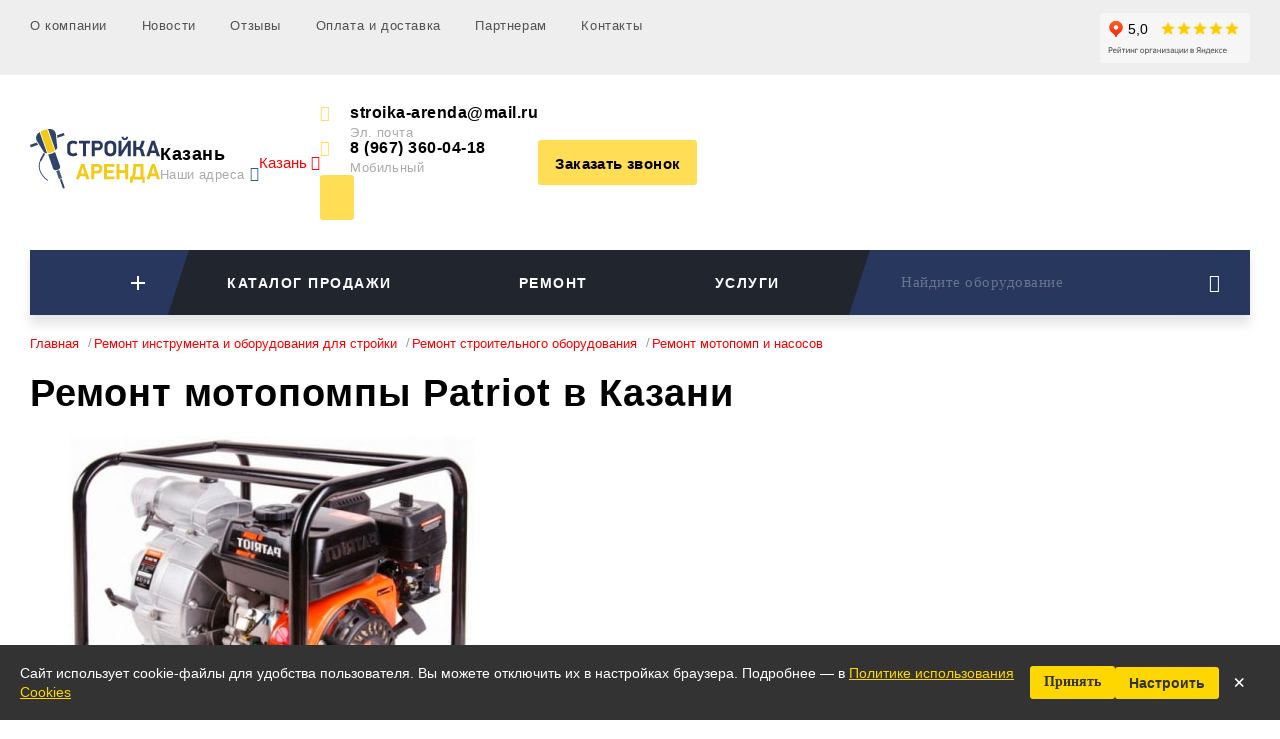

--- FILE ---
content_type: text/html; Charset=UTF-8;charset=UTF-8
request_url: https://stroika-arenda.ru/repair/products/remont-motopompy-patriot
body_size: 29993
content:

<!DOCTYPE html>
<html lang="ru">
<head>
<style>.grecaptcha-badge { visibility: hidden; }</style>
<script src="https://www.google.com/recaptcha/enterprise.js?render=6Le_yNIqAAAAAKN3M_Sq1n0HVOgknlmTw3U9NC4X"></script>
 <meta charset="UTF-8">
 <link href="/images/iphone-retina-120x120.png" rel="apple-touch-icon" sizes="120x120" />
 <link href="/images/ipad-retina-152x152.png" rel="apple-touch-icon" sizes="152x152" />
 <link href="/images/ipad-standard-76x76.png" rel="apple-touch-icon" sizes="76x76" />
 <link href="/images/default-60x60.png" rel="apple-touch-icon" />
 <link href="/images/default-60x60.png" rel="shortcut icon" />
 <link rel="shortcut icon" href="/favicon_4.ico" type="image/vnd.microsoft.icon" /><meta name="viewport" content="width=device-width, initial-scale=1, maximum-scale=1">
 <meta name="apple-mobile-web-app-capable" content="yes">
 <meta name="apple-touch-fullscreen" content="yes">
 <meta name="format-detection" content="telephone=no">
 <meta http-equiv="x-rim-auto-match" content="none">
 <meta name="theme-color" content="#ffdd55">
 <link rel="canonical" href="https://stroika-arenda.ru/repair/products/remont-motopompy-patriot">
 <meta name="description" content="Ремонт мотопомпы Patriot в Казани. Бесплатная диагностика, запчасти в наличии, гарантия за выполенную работу, доступные цены. ">
 <title>
 Ремонт мотопомпы Patriot в Казани | «Стройка-Аренда» </title>
 <style>
 .menu-dropdown > li > a:hover {
 background-image: none;
 color: white;
 background-color: rgb(0, 129, 194);
 background-color: rgba(0, 129, 194, 0.5);
 }
 .menu-dropdown > li > a.maintainHover {
 color: white;
 background-color: #0081C2;
 }
 .menu-button-main span::before {
 content: "Каталог аренды"; /* По умолчанию */
 }
 @media (max-width: 1307px) {
 .menu-button-main span::before {
 content: "Каталоги"; /* Меняем при узком экране */
 }
 }
 </style>
 <style>
 .stars {
 display: inline-block;
 font-size: 20px;
 color: #ffd700;
 }
 .stars .star {
 color: #ccc;
 }
 .stars .filled {
 color: #ffd700;
 }
 @media screen and (max-width: 575px) {
 .stars {
 font-size: 16px;
 }
 .rating {
 font-size: 11px;
 }
 .rating-text {
 width: auto !important;
 }
 }
 .footer-links {
 margin-top: 40px
 }
 .footer-links a {
 color: rgba(255, 255, 255, 0.4);
 }
 .footer-links a:hover {
 color: #fd5;
 }
 </style>
 <style>
 #cookie-banner {
 position: fixed;
 bottom: 0;
 left: 0;
 right: 0;
 background: #333;
 color: white;
 padding: 16px 20px;
 font-family: Arial, sans-serif;
 font-size: 14px;
 z-index: 9999;
 display: none;
 display: flex;
 align-items: center;
 justify-content: space-between;
 gap: 20px;
 flex-direction: row;
 z-index: 2147483647;
 }
 #cookie-banner .message {
 flex: 1;
 line-height: 1.4;
 }
 #cookie-banner a {
 color: #ffd700;
 text-decoration: underline;
 }
 #cookie-banner .controls {
 display: flex;
 flex-wrap: wrap;
 gap: 8px;
 align-items: center;
 }
 #cookie-banner button {
 background: #ffd700;
 border: none;
 padding: 8px 14px 9px 14px;
 cursor: pointer;
 font-weight: bold;
 border-radius: 3px;
 color: #333;
 font-size: 14px;
 }
 #cookie-banner .close-btn {
 background: transparent;
 color: white;
 font-size: 22px;
 border: none;
 cursor: pointer;
 }
 .cookie-button {
 display: inline-block;
 background: #ffd700;
 color: #333 !important;
 text-decoration: none;
 font-weight: bold;
 text-decoration: none !important;
 padding: 8px 14px;
 border-radius: 3px;
 font-size: 14px;
 text-align: center;
 border: none;
 cursor: pointer;
 white-space: nowrap;
 line-height: 1.2;
 height: auto;
 }
 @media (max-width: 600px) {
 #cookie-banner {
 display: flex;
 flex-direction: column;
 align-items: stretch;
 gap: 10px;
 }
 #cookie-banner .controls {
 display: flex;
 flex-direction: row;
 align-items: center;
 justify-content: center;
 gap: 10px;
 }
 #cookie-banner button,
 #cookie-banner a
 {
 width: 30%;
 }
 #cookie-banner .close-btn {
 text-align: center;
 font-size: 20px;
 margin: 0;
 width: 0;
 }
 }
 }
 </style>
 <style>
 .flick-gpic-thumbs {
 display: flex;
 overflow-x: auto;
 gap: 10px;
 }
 .flick-gpic-thumb {
 cursor: pointer;
 border: 2px solid transparent;
 padding: 2px;
 transition: border 0.3s;
 flex-shrink: 0;
 }
 .flick-gpic-thumb.active {
 border-color: #ffc107;
 }
 .flick-gpic-thumb img {
 height: 80px;
 display: block;
 }
 .flick-gpic-thumb img {
 height: 80px;
 display: block;
 user-select: none;
 -webkit-user-drag: none;
 -moz-user-select: none;
 -ms-user-select: none;
 user-drag: none;
 }
 </style>
 <style>
 .call-us__info-telegram {
 height: 40px;
 width: 215px;
 padding: 0 8px;
 background-color: #0088CC;
 border-radius: 20px;
 display: flex;
 align-items: center;
 cursor: pointer;
 font-weight: 700;
 font-size: 16px;
 color: #FFF;
 }
 </style>
<meta name="google-site-verification" content="DIZocZ-8_7Y3hUEZl82vWvBoAkLOxe1VruJ12Rf8Ic8" />
<meta name="yandex-verification" content="46a4afc986a8173a" />
 
<script>
 setTimeout(function() { loadScript('//code-ya.jivosite.com/widget/dUPvbHJqYm') }, 5000);
</script>
<style>
.lap-nav-button ._img,.header-layout,.menu-header,.menu-category-item,.heads,.fx{display:-webkit-box;display:-webkit-flex;display:-moz-flex;display:-ms-flexbox;display:flex}.tab-def-theme .tab-nav:before,.tab-def-theme .tab-nav:after{content:"\0020";display:table;clear:both}.beddy>.icon{-webkit-flex-shrink:0;-moz-flex-shrink:0;-ms-flex-negative:0;flex-shrink:0}.heads>li>*:last-child{margin-bottom:0}.lap-nav-button ._img{-webkit-box-align:center;-ms-flex-align:center;-webkit-align-items:center;-moz-align-items:center;align-items:center;line-height:0;text-align:center}.lap-nav-button ._img>*{width:100%}.beddy-link[href^="tel"],.beddy-link[href^="mailto"],.btn,.b-btn,.menu-button span,.my-city ins span,input[type=text]{white-space:nowrap;text-overflow:ellipsis;overflow:hidden}.beddy-link[href^="tel"],.beddy-link[href^="mailto"],.btn,.b-btn,.menu-button span,.my-city ins span,input[type=text]{text-overflow:ellipsis;overflow:hidden;white-space:nowrap}.top-bar-list,.top-bar-nav,.header-layout,.beddy-group,.beddy-list,.navbar-search-dropdown,.menu-category,.menu-category-data,.location,.heads,.lap-nav,.fx{list-style:none}.heads{-webkit-flex-wrap:wrap;-moz-flex-wrap:wrap;-ms-flex-wrap:wrap;flex-wrap:wrap}.lap-nav-button ._img,.header-layout,.menu-header,.menu-category-item,.heads,.fx{display:-webkit-box;display:-webkit-flex;display:-moz-flex;display:-ms-flexbox;display:flex}*,*:after,*:before{margin:0;padding:0;zoom:1;-webkit-box-sizing:border-box;-khtml-box-sizing:border-box;-moz-box-sizing:border-box;-ms-box-sizing:border-box;-o-box-sizing:border-box;box-sizing:border-box;tap-highlight-color:transparent;-webkit-tap-highlight-color:transparent;-webkit-text-size-adjust:none}ins{text-decoration:none}a img{border:none}a{color:red;text-decoration:none}i{font-style:italic}p{margin-bottom:19px}img{max-width:100%;border:0}[href^="tel"]{text-decoration:none}button::-moz-focus-inner,input::-moz-focus-inner{padding:0;border:0}b{font-weight:700}strong{font-weight:500}h1,h2{line-height:1.35;font-weight:600}h1{font-size:38px;margin-bottom:41px;line-height:1.2;letter-spacing:1px}h2{font-size:24px;margin-bottom:30px}body,html{min-height:-moz-calc(100vh1px);min-height:-webkit-calc(100vh1px);min-height:calc(100vh1px)}body{font-family:'Roboto',sans-serif;line-height:1.6;font-weight:300;font-size:15px}.container{max-width:1481px;width:100%;margin:0 auto;padding:0 60px}.burger{display:inline-block;width:23px;height:18px;cursor:pointer;border:0;background:none;position:relative}.burger span,.burger:before,.burger:after{position:absolute;left:0;width:100%}.burger:after,.burger:before{height:2px;content:'\0020';display:block;background-color:#000;top:50%;right:0;margin:0 auto;margin-top:-1px}.burger span{display:block;height:2px;margin:0 auto;background-color:#000;top:0;-webkit-transition:opacity 150ms;-khtml-transition:opacity 150ms;-moz-transition:opacity 150ms;-ms-transition:opacity 150ms;-o-transition:opacity 150ms;transition:opacity 150ms}.burger span:last-child{top:auto;bottom:0;margin-bottom:0}.burger,.burger span,.burger:after,.burger:before{-webkit-transition:all 0.35s;-khtml-transition:all 0.35s;-moz-transition:all 0.35s;-ms-transition:all 0.35s;-o-transition:all 0.35s;transition:all 0.35s}.top-bar-mask{position:fixed;left:0;width:0;height:0;top:0;opacity:0;z-index:-9999;background:rgba(0,0,0,.5);-webkit-transition:opacity 0.5s,width 0.1s 0.5s,height 0.1s 0.5s;-khtml-transition:opacity 0.5s,width 0.1s 0.5s,height 0.1s 0.5s;-moz-transition:opacity 0.5s,width 0.1s 0.5s,height 0.1s 0.5s;-ms-transition:opacity 0.5s,width 0.1s 0.5s,height 0.1s 0.5s;-o-transition:opacity 0.5s,width 0.1s 0.5s,height 0.1s 0.5s;transition:opacity 0.5s,width 0.1s 0.5s,height 0.1s 0.5s}.top-bar{background-color:#eee;letter-spacing:.6px;will-change:transform;-webkit-transition:transform 0.35s;-khtml-transition:transform 0.35s;-moz-transition:transform 0.35s;-ms-transition:transform 0.35s;-o-transition:transform 0.35s;transition:transform 0.35s;overflow-y:auto;overflow-x:hidden}.top-bar_body{padding:13px 0 12px 0}.top-bar-list>li.-head{display:none;line-height:0}.top-bar-nav>li{display:inline-block}.top-bar-nav>li:not(:last-child){margin-right:30px}.top-bar-nav a{color:#535352;-webkit-transition:color 0.35s;-khtml-transition:color 0.35s;-moz-transition:color 0.35s;-ms-transition:color 0.35s;-o-transition:color 0.35s;transition:color 0.35s;font-size:13px}.top-bar-close{position:absolute;top:7px;display:none;right:7px;width:30px;height:30px;text-align:center;line-height:30px;cursor:pointer;font-size:17px}.header{padding:30px 0}.section-catalog{padding-bottom:50px}.fr-small-nav a{-webkit-transition:color 0.35s;-khtml-transition:color 0.35s;-moz-transition:color 0.35s;-ms-transition:color 0.35s;-o-transition:color 0.35s;transition:color 0.35s;letter-spacing:.5px;font-size:15px;font-weight:700;color:#fff}.fr-small-nav a:not(:last-child){margin-right:50px}.header-layout{-webkit-box-align:center;-ms-flex-align:center;-webkit-align-items:center;-moz-align-items:center;align-items:center}.header-layout>li:not(:last-child){padding-right:15px;margin-right:auto}.header-layout>li.-logo{padding-right:30px}.header-layout>li.-mobile-contact,.header-layout>li.-burger{display:none}.beddy{line-height:1.3}.beddy>.icon{color:#fd5;width:30px;font-size:16px;line-height:1}.beddy-link{font-size:16px;font-weight:700;color:#000;letter-spacing:.5px;display:inline-block;max-width:100%;line-height:1.2;-webkit-transition:color 0.35s;-khtml-transition:color 0.35s;-moz-transition:color 0.35s;-ms-transition:color 0.35s;-o-transition:color 0.35s;transition:color 0.35s}.beddy-link[href^="tel"],.beddy-link[href^="mailto"]{line-height:1}.i-label{letter-spacing:.4px;font-size:13px;color:#aaa;line-height:1.2}.beddy-group{display:-webkit-box;display:-webkit-flex;display:-moz-flex;display:-ms-flexbox;display:flex;-webkit-box-align:center;-ms-flex-align:center;-webkit-align-items:center;-moz-align-items:center;align-items:center}.beddy-group>li{position:relative}.beddy-group>li:not(:last-child){padding-right:34px;margin-right:3px}.beddy-group>li:not(:last-child):before{content:'\0020';width:1px;height:46.7px;-webkit-transform:rotate(30deg);-khtml-transform:rotate(30deg);-moz-transform:rotate(30deg);-ms-transform:rotate(30deg);-o-transform:rotate(30deg);transform:rotate(30deg);filter:progid:DXImageTransform.Microsoft.Matrix(M11=0,M12=0,M21=0,M22=0,sizingMethod='auto expand');zoom:1;background-color:#ddd;display:block;position:absolute;right:17px;top:0;bottom:0;margin:auto 0}.beddy-list{margin-bottom:40px}.beddy-list>li:not(:last-child){margin-bottom:31px}.bread{margin-bottom:20px;line-height:1.5}.bread_item{font-size:13px;line-height:1.2;display:inline-block;color:#999;-webkit-transition:color 0.35s;-khtml-transition:color 0.35s;-moz-transition:color 0.35s;-ms-transition:color 0.35s;-o-transition:color 0.35s;transition:color 0.35s}.bread_item:not(:last-child){position:relative;padding-right:15px}.bread_item:not(:last-child):after{content:'/';position:absolute;top:0;right:2px;display:inline-block;line-height:1}.tab-def-theme .tab-nav{border-bottom:2px solid #f1f1f3;line-height:0;margin-bottom:30px}.tab-def-theme .tab-nav-button{float:left;cursor:pointer;display:inline-block;font-size:18px;font-weight:900;line-height:1.22;letter-spacing:.4px;position:relative;bottom:-2px;padding:0 12px 17px 12px;border-bottom:2px solid transparent;color:#aaa;-webkit-transition:all 0.35s;-khtml-transition:all 0.35s;-moz-transition:all 0.35s;-ms-transition:all 0.35s;-o-transition:all 0.35s;transition:all 0.35s}.tab-def-theme .tab-nav-button.active{color:#000;border-color:#fd5}.tab-def-theme .tab-nav-button:not(:last-child){margin-right:35px}.tab-def-theme .tab-section{line-height:1.6;font-size:15px}.tab-def-theme.min .tab-nav{display:none}.tab-def-theme.min .tab-section{padding:18px;border-bottom:solid 1px #ebebed}@media screen and (max-width:380px){.tab-def-theme.min .tab-section{padding-left:10px;padding-right:10px}}.btn{display:inline-block;border:0;text-decoration:none;cursor:pointer;vertical-align:middle;text-align:center;line-height:0;background-color:#fd5;-webkit-border-radius:3px;-khtml-border-radius:3px;-moz-border-radius:3px;-ms-border-radius:3px;-o-border-radius:3px;border-radius:3px;-webkit-transition:all 0.35s;-khtml-transition:all 0.35s;-moz-transition:all 0.35s;-ms-transition:all 0.35s;-o-transition:all 0.35s;transition:all 0.35s;height:45px;padding:16px 17px;font-size:15px;color:#000;font-weight:700;max-width:100%}.btn span{display:inline-block;vertical-align:top;line-height:1}.btn span{letter-spacing:.4px}.b-btn{display:inline-block;border:solid 1px #dfdfdf;text-decoration:none;cursor:pointer;vertical-align:middle;text-align:center;line-height:0;background:none;-webkit-border-radius:3px;-khtml-border-radius:3px;-moz-border-radius:3px;-ms-border-radius:3px;-o-border-radius:3px;border-radius:3px;-webkit-transition:all 0.35s;-khtml-transition:all 0.35s;-moz-transition:all 0.35s;-ms-transition:all 0.35s;-o-transition:all 0.35s;transition:all 0.35s;height:45px;padding:14px 17px;font-size:15px;color:#000;font-weight:700;max-width:100%}.b-btn span{display:inline-block;vertical-align:top;line-height:1}.b-btn span{letter-spacing:.4px}.c-btn{display:inline-block;text-decoration:none;color:#27375d;font-size:20px;cursor:pointer;padding:5px;line-height:1;white-space:nowrap}.navbar{line-height:0;background-color:#21252e;color:#fff;margin-bottom:21px;padding:0 380px 0 0;position:relative;box-shadow:0 10px 10px rgba(0,0,0,.1)}.navbar .navbar-search{position:absolute;top:0;right:0;height:100%;max-height:65px;z-index:1000}.navbar-search{display:block;width:380px;position:relative}.navbar-search,.navbar-search:before{-webkit-transition:opacity,transform,width,0.35s ease;-khtml-transition:opacity,transform,width,0.35s ease;-moz-transition:opacity,transform,width,0.35s ease;-ms-transition:opacity,transform,width,0.35s ease;-o-transition:opacity,transform,width,0.35s ease;transition:opacity,transform,width,0.35s ease}.navbar-search:after,.navbar-search:before{z-index:-1;background:#27375d;content:'\0020';position:absolute;top:0;left:0;height:100%}.navbar-search:after{width:50%;left:auto;right:0}.navbar-search:before{width:100%;-webkit-transform:skew(-18deg);-khtml-transform:skew(-18deg);-moz-transform:skew(-18deg);-ms-transform:skew(-18deg);-o-transform:skew(-18deg);transform:skew(-18deg);-webkit-transform-origin:0 0;-khtml-transform-origin:0 0;-moz-transform-origin:0 0;-ms-transform-origin:0 0;-o-transform-origin:0 0;transform-origin:0 0}.navbar-search-button{font-size:18px;color:#fff;text-align:right;border:0;background:none;padding:0 30px 0 0;line-height:0;cursor:pointer;position:absolute;top:0;right:0;height:100%;z-index:20;background:-moz-linear-gradient(left,rgba(39,55,93,0) 0%,rgba(39,55,93,1) 100%);background:-webkit-linear-gradient(left,rgba(39,55,93,0) 0%,rgba(39,55,93,1) 100%);background:linear-gradient(to right,rgba(39,55,93,0) 0%,rgba(39,55,93,1) 100%);filter:progid:DXImageTransform.Microsoft.gradient(startColorstr='#0027375d',endColorstr='#27375d',GradientType=1);width:75px}.navbar-search-button i{line-height:0;position:relative;top:50%}.navbar-search-control{position:absolute;top:50%;margin:-25px 0 0 0;left:0;width:-moz-calc(100% - 75px);width:-webkit-calc(100% - 75px);width:calc(100% - 75px);padding-left:31px;border:0;background:none;letter-spacing:.5px;font-size:15px;height:50px;line-height:normal;color:rgba(255,255,255,.3);z-index:10;-webkit-transition:opacity,color,0.3s;-khtml-transition:opacity,color,0.3s;-moz-transition:opacity,color,0.3s;-ms-transition:opacity,color,0.3s;-o-transition:opacity,color,0.3s;transition:opacity,color,0.3s}.navbar-search-control::-webkit-input-placeholder{color:rgba(255,255,255,.3)}.navbar-search-control::-moz-placeholder{color:rgba(255,255,255,.3)}.navbar-search-control:-ms-input-placeholder{color:rgba(255,255,255,.3)}.navbar-search-control:-moz-placeholder{color:rgba(255,255,255,.3)}.navbar-search-dropdown{position:absolute;top:100%;left:-21px;right:0;background:#fff;box-shadow:0 5px 25px 0 rgba(0,0,0,.15);-moz-box-shadow:0 5px 25px 0 rgba(0,0,0,.15);-webkit-box-shadow:0 5px 25px 0 rgba(0,0,0,.15)}.menu{line-height:1;position:relative;z-index:999}.menu-button{height:65px;letter-spacing:1.5px;display:inline-block;font-size:14px;padding:26px 37px;font-weight:900;line-height:0;color:#fff;position:relative;cursor:pointer;text-transform:uppercase;-webkit-transition:opacity 0.3s;-khtml-transition:opacity 0.3s;-moz-transition:opacity 0.3s;-ms-transition:opacity 0.3s;-o-transition:opacity 0.3s;transition:opacity 0.3s}.menu-button span,.menu-button i{line-height:1;position:relative;z-index:10}.menu-button span{display:block}.menu-button i{position:absolute;right:45px;line-height:0;top:50%;font-size:20px}.menu-button:before{content:'\0020';position:absolute;top:0;left:0;width:-moz-calc(100% - 1px);width:-webkit-calc(100% - 1px);width:calc(100% - 1px);height:100%;z-index:1;-webkit-transform:skew(-18deg);-khtml-transform:skew(-18deg);-moz-transform:skew(-18deg);-ms-transform:skew(-18deg);-o-transform:skew(-18deg);transform:skew(-18deg);-webkit-transform-origin:0 0;-khtml-transform-origin:0 0;-moz-transform-origin:0 0;-ms-transform-origin:0 0;-o-transform-origin:0 0;transform-origin:0 0}.menu-button:after,.menu-button:before{-webkit-transition:background 0.35s;-khtml-transition:background 0.35s;-moz-transition:background 0.35s;-ms-transition:background 0.35s;-o-transition:background 0.35s;transition:background 0.35s}.menu-button.active:before,.menu-button.active:after{background:#27375d}.menu-button-main{padding-right:70px}.menu-button-main:after{content:'\0020';display:block;position:absolute;left:0;top:0;height:100%;width:50%;z-index:0}.menu-button-main i{display:none}.menu-button-main b,.menu-category-toggle b{position:absolute;right:45px;top:50%;width:14px;height:14px;z-index:20;margin:-7px 0 0 0;-webkit-transition:transform 0.35s;-khtml-transition:transform 0.35s;-moz-transition:transform 0.35s;-ms-transition:transform 0.35s;-o-transition:transform 0.35s;transition:transform 0.35s}.menu-button-main b:after,.menu-category-toggle b:after,.menu-button-main b:before,.menu-category-toggle b:before{content:'\0020';width:100%;height:2px;background:#fff;position:absolute}.menu-button-main b:before,.menu-category-toggle b:before{top:50%;left:0;margin-top:-1px}.menu-button-main b:after,.menu-category-toggle b:after{left:50%;top:0;margin-left:-1px;width:2px;height:100%}.menu-header{overflow:hidden;padding-right:37px;margin-right:-37px;position:relative;z-index:10}.menu-header>.menu-button{-webkit-box-flex:1;-webkit-flex-grow:1;-moz-flex-grow:1;-ms-flex-positive:1;flex-grow:1}.menu-header>.menu-button:first-child{text-align:left}.menu-dropdown{display:none;position:absolute;top:100%;left:0;width:360px;overflow:visible;background:#fff;box-shadow:0 5px 25px 0 rgba(0,0,0,.15)}.menu-dropdown-overflow{overflow-x:hidden;overflow-y:auto;width:100%}.menu-category{position:relative;z-index:10}.menu-category>li{width:100%}.menu-category-toggle,.menu-extra-link{background:#27375d;color:#fff;letter-spacing:1.5px;font-size:14px;font-weight:900;text-transform:uppercase;padding:17px 37px;display:block;cursor:pointer}.menu-category-toggle,.menu-extra{display:none}.menu-extra-link,.menu-category-toggle{border-top:solid .5px rgba(255,255,255,.21)}.menu-category-toggle{position:relative}.menu-category-toggle b{right:20px}.menu-category-data{display:none}.menu-category-data>li:not(:last-child){margin-bottom:20px}.menu-category-data a{font-size:15px;color:#000;-webkit-transition:transform,color,0.35s;-khtml-transition:transform,color,0.35s;-moz-transition:transform,color,0.35s;-ms-transition:transform,color,0.35s;-o-transition:transform,color,0.35s;transition:transform,color,0.35s;display:inline-block}.menu-category-item{text-decoration:none;color:#000;font-size:15px;min-height:60px;padding:0 32px 0 20px;cursor:pointer;-webkit-box-align:center;-ms-flex-align:center;-webkit-align-items:center;-moz-align-items:center;align-items:center;-webkit-transition:background 0.3s;-khtml-transition:background 0.3s;-moz-transition:background 0.3s;-ms-transition:background 0.3s;-o-transition:background 0.3s;transition:background 0.3s}.menu-category-item>.icon{width:65px;-webkit-flex-shrink:0;-moz-flex-shrink:0;-ms-flex-negative:0;flex-shrink:0}.menu-popup-wp,.menu-popup{position:absolute;left:0;top:0;height:100%;z-index:1}.menu-popup-wp{width:250px;left:360px;overflow:hidden;z-index:-1}.menu-popup{width:100%;padding:30px 40px;overflow-x:hidden;overflow-y:auto;background-color:#f4f4f5;-webkit-transform:translateX(-100%);-khtml-transform:translateX(-100%);-moz-transform:translateX(-100%);-ms-transform:translateX(-100%);-o-transform:translateX(-100%);transform:translateX(-100%);-webkit-transition:all 0.35s ease;-khtml-transition:all 0.35s ease;-moz-transition:all 0.35s ease;-ms-transition:all 0.35s ease;-o-transition:all 0.35s ease;transition:all 0.35s ease}.menu-category-data>li{display:block}.menu-category-data a{font-size:15px;color:#000}.menu-dropdown-overflow::-webkit-scrollbar,.menu-popup::-webkit-scrollbar{width:4px;height:1px}.menu-dropdown-overflow::-webkit-scrollbar-track,.menu-popup::-webkit-scrollbar-track,.menu-dropdown-overflow ::-webkit-scrollbar-corner,.menu-popup ::-webkit-scrollbar-corner{background:#dcdcdc}.menu-dropdown-overflow::-webkit-scrollbar-thumb,.menu-popup::-webkit-scrollbar-thumb{background:#888}.menu-dropdown-overflow::-webkit-scrollbar-button,.menu-popup::-webkit-scrollbar-button,.menu-dropdown-overflow ::-webkit-scrollbar-corner,.menu-popup ::-webkit-scrollbar-corner,.menu-dropdown-overflow ::-webkit-resizer,.menu-popup ::-webkit-resizer{display:none}.menu.mobile .menu-popup-wp{display:none}.menu.mobile .menu-button-main b{display:none}.menu.mobile .menu-button-main i{display:block}.menu.mobile .menu-header .menu-button:not(.menu-button-main){display:none}.menu.mobile .menu-extra,.menu.mobile .menu-category-toggle{display:block}.menu.mobile .menu-category{display:none}.menu.mobile .menu-dropdown{width:-moz-calc(100% - 22px);width:-webkit-calc(100% - 22px);width:calc(100% - 22px)}.menu.mobile .menu-button:before,.menu.mobile .menu-button:after{display:none}.menu.mobile .menu-category-data{background:#f4f4f5;padding:38px 24px;border-bottom:1px solid #eee;box-shadow:inset 0 0 15px rgba(0,0,0,.09)}@media screen and (min-width:540px){}.my-city{line-height:1}.my-city ins{display:inline-block;padding-right:15px;position:relative;max-width:100%;cursor:pointer}.my-city ins i{position:absolute;top:0;right:0;color:#3159a0;font-size:15px}.my-city ins span{width:100%;letter-spacing:.4px;font-size:13px;color:#aaa}.asc-link{font-size:13px;text-decoration:underline;color:#666}.location li{-webkit-box-flex:1;-webkit-flex-grow:1;-moz-flex-grow:1;-ms-flex-positive:1;flex-grow:1}.location li.-adress{-webkit-flex-basis:65%;-moz-flex-basis:65%;-ms-flex-preferred-size:65%;flex-basis:65%}.location li.-contact{-webkit-flex-basis:35%;-moz-flex-basis:35%;-ms-flex-preferred-size:35%;flex-basis:35%}.location li:not(:last-child){padding-right:10px}.ln-name{font-size:16px;line-height:1.25;margin-bottom:15px}.heads{margin:-20px 0 20px 0}.heads>li{padding:20px 20px 0 0}.heads>li:last-child{padding-right:0}input,button{font-family:"Roboto";font-weight:300}input,button{vertical-align:middle;-webkit-border-radius:0}.iziModal{background:none!important;box-shadow:none!important}.iziModal:after{opacity:0!important}.cc-modal-easy{padding:47px 40px 33px 40px;background:#fff;position:relative}.cc-modal-easy .cc-modal-close-easy{position:absolute;top:0;right:0}.cc-modal-close-easy{width:34px;height:34px;text-align:center;line-height:34px;cursor:pointer;font-size:14px}.mobile-city{background:#eee;padding:5px 15px;text-align:center;cursor:pointer}.mobile-city strong{display:block;padding:5px 0;cursor:pointer;font-size:12px;text-transform:uppercase;color:#666}@media screen and (min-width:760px){.mobile-city{display:none}}.lap-nav{border:solid 1px #ebebed;overflow:hidden}.lap-nav>li{position:relative;width:25%}.lap-nav>li:after,.lap-nav>li:before{content:'\0020';position:absolute;top:0;background:#ebebed}.lap-nav>li:after{width:100%;height:1px;top:100%;margin-top:1px}.lap-nav>li:before{width:1px;height:100%;left:100%;margin-left:1px}.lap-nav-button{color:#000;padding:35px 9px 16px 9px;text-decoration:none;display:block;text-align:center;margin:0 auto;max-width:233px}.lap-nav-button ._img{height:157px;overflow:hidden}.lap-nav-button ._img img{max-height:157px;-webkit-transition:transform 0.35s;-khtml-transition:transform 0.35s;-moz-transition:transform 0.35s;-ms-transition:transform 0.35s;-o-transition:transform 0.35s;transition:transform 0.35s}.lap-nav-button ._name{line-height:1.07;font-size:15px;font-weight:700;max-width:100%;word-wrap:break-word}.cm-btn{display:inline-block;vertical-align:middle;text-decoration:none;font-size:15px;font-weight:700;letter-spacing:.5px;color:#000}.cm-label{display:inline-block;vertical-align:middle;font-size:12px;color:#aaa;letter-spacing:1px;line-height:1.25}.fx-wrap{-webkit-flex-wrap:wrap;-moz-flex-wrap:wrap;-ms-flex-wrap:wrap;flex-wrap:wrap}.hex-gray{color:#666}.m-b-f{margin-bottom:0}.m-r-a{margin-right:auto}.m-1{margin-bottom:10px}.m-2{margin-bottom:20px}.m-4{margin-bottom:40px}.m-5{margin-bottom:50px}.m-1-s{margin-bottom:15px}@media screen and (max-width:1360px){.container{padding:0 30px}}@media screen and (max-width:1180px){.beddy-link{font-size:14px}.i-label{font-size:11px}.my-city span{font-size:11px}}@media screen and (max-width:1050px){h1{font-size:30px}h2{font-size:22px}}@media screen and (min-width:1025px){body::-webkit-scrollbar{width:4px;height:1px}body::-webkit-scrollbar-track,body ::-webkit-scrollbar-corner{background:#dcdcdc}body::-webkit-scrollbar-thumb{background:#27375d}body::-webkit-scrollbar-button,body ::-webkit-scrollbar-corner,body ::-webkit-resizer{display:none}}@media screen and (max-width:1020px){.header-layout>li:not(:last-child){margin-right:0}.header-layout>li.-contact-desktop{display:none}.header-layout>li.-mobile-contact{display:block;margin-left:auto}.iziModal{background:#fff!important}}@media screen and (max-width:960px){[data-960-hidden]{display:none}.header-layout>li.-burger{display:block}.top-bar{position:fixed;right:100%;top:0;width:290px;background:#fff;height:100%;z-index:9000}.top-bar-mask{z-index:8000}.top-bar-close{display:block}.top-bar_body{padding:34px 10px}.top-bar-list>li{width:100%;padding-bottom:20px}.top-bar-list>li.-head{display:block}.top-bar-list>li:not(:first-child){padding-top:20px;border-top:1px solid #ccc}.top-bar-nav>li{width:100%;display:block}.top-bar-nav>li:not(:last-child){margin-bottom:7px}}@media screen and (max-width:860px){.navbar{padding-right:0}.navbar-search{width:65px}.navbar-search .navbar-search-control{filter:alpha(opacity=0);-ms-filter:"progid:DXImageTransform.Microsoft.Alpha(Opacity=0)";-webkit-opacity:0;-khtml-opacity:0;-moz-opacity:0;-ms-opacity:0;-o-opacity:0;opacity:0}.navbar-search-button{content:'mobile'}.menu-header{padding-right:65px;margin:0}.menu.mobile .menu-dropdown{position:static;width:100%}.menu.mobile .menu-dropdown .menu-dropdown-overflow{max-height:99999%!important}.navbar-search-dropdown{left:0}}@media screen and (max-width:760px){h1{font-size:25px;margin-bottom:30px}h2{font-size:21px}.menu-button{padding:19px 37px;height:50px}.navbar .navbar-search{max-height:50px}.header-layout li.-city{display:none}}@media screen and (max-width:680px){.container{padding:0 24px}.heads>li{width:100%}}@media screen and (max-width:540px){h1{font-size:20px}h2{font-size:18px}.location li.-adress,.location li.-contact{min-width:100%}.cc-modal-easy{padding:35px 25px}}@media screen and (max-width:440px){h1{font-size:18px}h2{font-size:16px}.lap-nav li{width:50%!important}.lap-nav-button ._name{font-size:13px}.lap-nav-button ._img{height:100px}.lap-nav-button ._img img{max-height:70px}}@media screen and (max-width:370px){body{font-size:13px}.bread_item{font-size:11px}.container{padding:0 18px}}@font-face{font-family:'fontello';src:url(../fonts/fontello/fontello.eot?48903999);src:url('../fonts/fontello/fontello.eot?48903999#iefix') format('embedded-opentype'),url(../fonts/fontello/fontello.woff2?48903999) format('woff2'),url(../fonts/fontello/fontello.woff?48903999) format('woff'),url(../fonts/fontello/fontello.ttf?48903999) format('truetype'),url('../fonts/fontello/fontello.svg?48903999#fontello') format('svg');font-weight:400;font-style:normal}[class^="icon-"]:before,[class*=" icon-"]:before{font-family:"fontello";font-style:normal;font-weight:400;speak:none;display:inline-block;text-decoration:inherit;font-variant:normal;text-transform:none;-webkit-font-smoothing:antialiased;-moz-osx-font-smoothing:grayscale}.icon-search:before{content:'\e806'}.icon-email:before{content:'\e807'}.icon-phone-fill:before{content:'\e80b'}.icon-close:before{content:'\e80c'}.icon-down-open:before{content:'\e815'}.flickity-prev-next-button svg{display:none}.flickity-prev-next-button .arrow{fill:#54b151}.iziModal{display:none;position:fixed;top:0;bottom:0;left:0;right:0;margin:auto;background:#fff;box-shadow:0 0 8px rgba(0,0,0,.3);transition:margin-top .3s ease,height .3s ease}.iziModal *{-webkit-font-smoothing:antialiased}.iziModal:after{content:'';width:100%;height:0;opacity:0;position:absolute;left:0;bottom:0;z-index:1;background:-webkit-gradient(linear,left top,left bottom,color-stop(0,transparent),color-stop(100%,rgba(0,0,0,.35)));background:-webkit-linear-gradient(top,transparent,rgba(0,0,0,.35));background:linear-gradient(180deg,transparent 0,rgba(0,0,0,.35));filter:progid:DXImageTransform.Microsoft.gradient(startColorstr='#00000000',endColorstr='#59000000',GradientType=0);transition:height .3s ease-in-out,opacity .3s ease-in-out;pointer-events:none}.iziModal .iziModal-content:after,.iziModal .iziModal-content:before{content:'';display:table}.iziModal .iziModal-content:after{clear:both}.iziModal .iziModal-content{zoom:1;width:100%;-webkit-overflow-scrolling:touch}.iziModal .iziModal-wrap{width:100%;position:relative;-webkit-overflow-scrolling:touch;overflow-scrolling:touch}.iziModal ::-webkit-scrollbar{overflow:visible;height:7px;width:7px}.iziModal ::-webkit-scrollbar-thumb{background-color:rgba(0,0,0,.2);background-clip:padding-box;border:solid transparent;border-width:0;min-height:28px;padding:100px 0 0;box-shadow:inset 1px 1px 0 rgba(0,0,0,.1),inset 0 -1px 0 rgba(0,0,0,.07)}.iziModal ::-webkit-scrollbar-button{height:0;width:0}.iziModal ::-webkit-scrollbar-track{background-clip:padding-box;border:solid transparent;border-width:0 0 0 2px}::-webkit-scrollbar-corner{background:#ccc}::-webkit-scrollbar-corner,::-webkit-resizer{display:none}.tooltipster-html *:last-child{margin-bottom:0}.tooltipster-html{display:none}.my-city a{font-size:18px;display:block;letter-spacing:.6px;margin-bottom:3px;cursor:pointer;color:inherit;font-weight:700}.mobile-city a{display:inline-block;font-size:18px;line-height:1.2;padding:0 15px;position:relative;color:inherit}.mobile-city a i{position:absolute;top:2px;right:0;line-height:1;color:#3159a0}</style>
 
</head>
<body>
 <div class="mobile-city">
 <ul class="header-layout">
 <li class="-burger">
 <button data-top-bar="toggle" class="burger">
 <span></span><span></span>
 </button>
 </li>
 </ul>
  
 <strong tooltip-my-city-open="">Наши адреса</strong>
 <a class="mobile-phone lease_mobile_phone" href="tel:8 (967) 360-04-18">8 (967) 360-04-18</a>
 <a href="" class="auth" style="display:none"><img src="/images/auth-icon.png"></a>
 </div>
 <a href="https://t.me/stroika_arenda_bot" class="whatsapp-icon" target="blank"></a>
 <div id="top-bar" class="top-bar">
 <div class="top-bar_body">
 <div class="container">
 <ul class="top-bar-list fx fx-wrap">
 <li class="-head">
 
 <img src="/images/content/design/logo.svg" class="logo">
 </li>
 <li class="m-r-a">
 <ul class="top-bar-nav">
 <li>
 <a href="/about">О компании</a>
 </li>
 <li>
 <a href="/blog/rubric/news">Новости</a>
 </li>
 <li>
 <a href="/responses/">Отзывы</a>
 </li>
 <li>
 <a href="/payment-and-delivery">Оплата и доставка</a>
 </li>
 <li>
 <a href="/partner">Партнерам</a>
 </li>
 <li>
 <a href="/contacts">Контакты</a>
 </li>
 </ul>
 </li>
 
<iframe src="https://yandex.ru/sprav/widget/rating-badge/12808216012?type=rating" width="150" height="50" frameborder="0"></iframe>
 </ul>
 </div>
 </div>
 </div>
 <script type="text/javascript" src="/js/jquery-3.2.1.min.js"></script>
 <script src="/js/stroika.ui.js?m=1746453279"></script>
 <script src="/js/frameworks/flickity.pkgd.min.js"></script>
 <script src="/js/frameworks/jquery.formstyler.min.js"></script>
 <script src="/js/frameworks/iziModal.min.js"></script>
 <script src="/js/frameworks/jquery.validate.js"></script>
 <script src="/js/frameworks/input.mask.js"></script>
 <script src="/js/frameworks/tooltipster.bundle.js"></script>
 <script src="/js/commons.js"></script>
 <script src="/js/typeahead.jquery.min.js"></script>
 <script src="/js/main.js?v=02.10.2020"></script>
 <link rel=stylesheet href="/css/minified.css?v=06.07.2021">
 <link rel="stylesheet" type="text/css" href="/css/patch.css?1765966878" />
 <script>
 $('#top-bar').topBar();
 </script>
 <header class="header">
 <div class="container">
 <div class="header-layout header-layout-middle">
 <div class="-logo">
 <a href="/" class="site-logo" style="display: block;width: 130px"><img src="/images/content/design/logo.svg" class="logo" style="width: 100%"></a>  
 
 </div>
 <div class="-city">
 <div class="my-city">
 <a href="/cities/select" class="js-izimodal" data-izimodal-params="{&quot;overlayClose&quot;:true,&quot;width&quot;:1055,&quot;autoOpen&quot;:false,&quot;overlayColor&quot;:&quot;rgba(0, 0, 0, 0.8)&quot;,&quot;radius&quot;:0,&quot;bodyOverflow&quot;:true,&quot;fullscreen&quot;:false,&quot;openFullscreen&quot;:false,&quot;history&quot;:false,&quot;zindex&quot;:1500,&quot;transitionIn&quot;:&quot;fadeInUp&quot;,&quot;transitionOut&quot;:&quot;fadeOutUp&quot;}" tooltip-iscity-target>Казань</a>
 <ins tooltip-my-city-open=""><span>Наши адреса</span><i class="icon-down-open"></i></ins>
 </div>
 </div>
 <a href="/cities/select" class="js-izimodal mobile" data-izimodal-params="{&quot;overlayClose&quot;:true,&quot;width&quot;:1055,&quot;autoOpen&quot;:false,&quot;overlayColor&quot;:&quot;rgba(0, 0, 0, 0.8)&quot;,&quot;radius&quot;:0,&quot;bodyOverflow&quot;:true,&quot;fullscreen&quot;:false,&quot;openFullscreen&quot;:false,&quot;history&quot;:false,&quot;zindex&quot;:1500,&quot;transitionIn&quot;:&quot;fadeInUp&quot;,&quot;transitionOut&quot;:&quot;fadeOutUp&quot;}">Казань <i class="icon-down-open"></i></a>
 <div class="phone-wrap">
 <div class="-contact-desktop email-block">
 <ul class="beddy-group">
 <li>
 <div class="beddy fx">
 <a href="mailto:stroika-arenda@mail.ru" class="icon icon-email"></a>
 <div>
 <a class="beddy-link" href="mailto:stroika-arenda@mail.ru">stroika-arenda@mail.ru</a>
 <div class="i-label">Эл. почта</div>
 </div>
 </div>
 </li>
 </ul>
 </div>
 <div class="-contact-desktop mobile-phone">
 <ul class="beddy-group">
 <li>
 <div class="beddy fx">
 <a href="tel:+79673600418" class="icon icon-phone-fill"></a>
 <div>
 <a class="beddy-link repair_mobile_phone"
 href="tel:+79673600418">8 (967) 360-04-18</a>
 <div class="i-label">Мобильный</div>
 </div>
 </div>
 </li>
 </ul>
 </div>
 <div class="-mobile-contact">
 <a href="/feedback/call" class="btn js-modal-feedback mobile-zvonok" data-izimodal-params="{&quot;overlayClose&quot;:true,&quot;width&quot;:590,&quot;autoOpen&quot;:false,&quot;overlayColor&quot;:&quot;rgba(0, 0, 0, 0.8)&quot;,&quot;radius&quot;:0,&quot;bodyOverflow&quot;:true,&quot;fullscreen&quot;:false,&quot;openFullscreen&quot;:false,&quot;history&quot;:false,&quot;zindex&quot;:1500,&quot;navigateArrows&quot;:false,&quot;transitionIn&quot;:&quot;fadeInUp&quot;,&quot;transitionOut&quot;:&quot;fadeOutUp&quot;}">
 </a>
 </div>
 </div>
 <div class="-contact-desktop">
 <a href="/feedback/call" class="btn js-modal-feedback" data-izimodal-params="{&quot;overlayClose&quot;:true,&quot;width&quot;:590,&quot;autoOpen&quot;:false,&quot;overlayColor&quot;:&quot;rgba(0, 0, 0, 0.8)&quot;,&quot;radius&quot;:0,&quot;bodyOverflow&quot;:true,&quot;fullscreen&quot;:false,&quot;openFullscreen&quot;:false,&quot;history&quot;:false,&quot;zindex&quot;:1500,&quot;navigateArrows&quot;:false,&quot;transitionIn&quot;:&quot;fadeInUp&quot;,&quot;transitionOut&quot;:&quot;fadeOutUp&quot;}">
 <span>Заказать звонок</span>
 </a>
 </div>
 </div>
 </div>
 </header>
 <div class="container">
 <nav id="navbar" class="navbar">
 <div id="menu" class="menu">
 <div data-menu="header" class="menu-header">
 <a href="/arenda/" data-menu="toggle" class="menu-button menu-button-main active">
 <b></b>
 <i class="icon-down-open"></i>
 </a>
 <a data-menu="main-link" class="menu-button" href="/sale/"><span>Каталог продажи</span></a>
 <a data-menu="main-link" class="menu-button" href="/repair/"><span>Ремонт</span></a>
 <a data-menu="main-link" class="menu-button" href="/services/"><span>Услуги</span></a>
 </div>
 <div data-menu="dropdown" class="menu-dropdown">
 <div class="menu-dropdown-overflow" >
 <div data-menu="category-toggle" class="menu-category-toggle">
 Каталог аренды
 <b></b>
 </div>
 <ul data-menu="category" class="menu-category" role="menu">
 <li data-submenu-id="submenu-64">
 <a href="/arenda/dorozhno-stroitelnaya-tehnika" class="menu-category-item">
 <i class="icon">
 <img data-src="/images/content/lease/black/11.svg" class="js-lazyload" alt="" />
 </i>
 <span>Дорожно-строительная техника</span>
 </a>
 <ul class="menu-category-data" id="submenu-64">
 <li>
 <a href="/arenda/vibroplity">Виброплиты</a>
 </li>
 <li>
 <a href="/arenda/vibrotrambovki">Вибротрамбовки</a>
 </li>
 <li>
 <a href="/arenda/rezchik-shvov">Резчики швов</a>
 </li>
 <li>
 <a href="/arenda/benzorez">Бензорезы</a>
 </li>
 <li>
 <a href="/arenda/vozduhoduvka">Воздуходувка</a>
 </li>
 <li>
 <a href="/arenda/vibrokatki">Виброкатки</a>
 </li>
 <li>
 <a href="/arenda/osvetitelnye-machty">Осветительные мачты</a>
 </li>
 <li>
 <a href="/arenda/benzinovye-otboynye-molotki">Бензиновые отбойные молотки</a>
 </li>
 </ul>
 </li>
 <li data-submenu-id="submenu-55">
 <a href="/arenda/elektrostancii" class="menu-category-item">
 <i class="icon">
 <img data-src="/images/content/lease/black/9.svg" class="js-lazyload" alt="" />
 </i>
 <span>Генераторы</span>
 </a>
 <ul class="menu-category-data" id="submenu-55">
 <li>
 <a href="/arenda/dizelnye-elektrostancii">Дизельные генераторы</a>
 </li>
 <li>
 <a href="/arenda/benzinovye-elektrostancii">Бензиновые генераторы</a>
 </li>
 </ul>
 </li>
 <li data-submenu-id="submenu-42">
 <a href="/arenda/elektroinstrumenty" class="menu-category-item">
 <i class="icon">
 <img data-src="/images/content/svg/razrushenie.svg" class="js-lazyload" alt="" />
 </i>
 <span>Электро инструменты</span>
 </a>
 <ul class="menu-category-data" id="submenu-42">
 <li>
 <a href="/arenda/otboynyy-molotok">Отбойные молотки</a>
 </li>
 <li>
 <a href="/arenda/perforator">Перфораторы</a>
 </li>
 <li>
 <a href="/arenda/shtroborezy">Штроборезы</a>
 </li>
 <li>
 <a href="/arenda/torcovochnaya-pila">Торцовочные пилы</a>
 </li>
 <li>
 <a href="/arenda/montazhnaya-pila">Монтажные пилы</a>
 </li>
 <li>
 <a href="/arenda/cirkulyarnaya-pila">Циркулярные пилы</a>
 </li>
 <li>
 <a href="/arenda/sabelnaya-pila">Сабельные пилы</a>
 </li>
 <li>
 <a href="/arenda/ushm">УШМ</a>
 </li>
 <li>
 <a href="/arenda/kraskopult">Краскопульты</a>
 </li>
 <li>
 <a href="/arenda/elektrorubanok">Электрорубанки</a>
 </li>
 <li>
 <a href="/arenda/elektrolobzik">Электролобзики</a>
 </li>
 <li>
 <a href="/arenda/shurupovert">Шуруповерты</a>
 </li>
 <li>
 <a href="/arenda/elektropila">Электропилы</a>
 </li>
 <li>
 <a href="/arenda/gaykovert">Гайковерты</a>
 </li>
 <li>
 <a href="/arenda/stroitelnyy-fen">Строительные фены</a>
 </li>
 <li>
 <a href="/arenda/nozhnicy-po-metallu">Ножницы по металлу</a>
 </li>
 <li>
 <a href="/arenda/dreli-elektricheskie">Дрели электрические</a>
 </li>
 <li>
 <a href="/arenda/zaklepochniki">Заклепочники</a>
 </li>
 <li>
 <a href="/arenda/renovator">Реноватор</a>
 </li>
 </ul>
 </li>
 <li data-submenu-id="submenu-126">
 <a href="/arenda/sadovaya-tehnika" class="menu-category-item">
 <i class="icon">
 <img data-src="/images/content/svg/pilenie.svg" class="js-lazyload" alt="" />
 </i>
 <span>Садовая техника</span>
 </a>
 <ul class="menu-category-data" id="submenu-126">
 <li>
 <a href="/arenda/benzobur">Бензобур</a>
 </li>
 <li>
 <a href="/arenda/trimmer">Триммер</a>
 </li>
 <li>
 <a href="/arenda/benzopila">Бензопила</a>
 </li>
 <li>
 <a href="/arenda/kultivatory-i-motobloki">Культиваторы и мотоблоки</a>
 </li>
 <li>
 <a href="/arenda/gazonokosilka">Газонокосилка</a>
 </li>
 <li>
 <a href="/arenda/katok-sadovyy">Каток садовый</a>
 </li>
 <li>
 <a href="/arenda/vertikutter">Вертикуттер</a>
 </li>
 <li>
 <a href="/arenda/aerator">Аэратор</a>
 </li>
 <li>
 <a href="/arenda/kustorez">Кусторез</a>
 </li>
 <li>
 <a href="/arenda/izmelchitel-vetok">Измельчитель веток</a>
 </li>
 <li>
 <a href="/arenda/drovokol">Дровокол</a>
 </li>
 <li>
 <a href="/arenda/snegouborochnaya-mashina">Снегоуборочная машина</a>
 </li>
 <li>
 <a href="/arenda/sadovyy-pylesos-vozduhoduvka">Садовый пылесос - воздуходувка</a>
 </li>
 <li>
 <a href="/arenda/sadovaya-telezhka">Садовая тележка</a>
 </li>
 <li>
 <a href="/arenda/benzinovyy-opryskivatel">Бензиновый опрыскиватель</a>
 </li>
 </ul>
 </li>
 <li data-submenu-id="submenu-62">
 <a href="/arenda/oborudovanie-dlya-betona" class="menu-category-item">
 <i class="icon">
 <img data-src="/images/content/lease/black/10.svg" class="js-lazyload" alt="" />
 </i>
 <span>Оборудование для бетона</span>
 </a>
 <ul class="menu-category-data" id="submenu-62">
 <li>
 <a href="/arenda/vibroreyka">Виброрейка</a>
 </li>
 <li>
 <a href="/arenda/betonomeshalka">Бетономешалка</a>
 </li>
 <li>
 <a href="/arenda/glubinnyy-vibrator">Глубинный вибратор</a>
 </li>
 <li>
 <a href="/arenda/mikser">Миксер</a>
 </li>
 <li>
 <a href="/arenda/oborudovanie-dlya-obogreva-betona">Оборудование для обогрева бетона</a>
 </li>
 <li>
 <a href="/arenda/rastvornye-emkosti">Растворные емкости</a>
 </li>
 <li>
 <a href="/arenda/instrument-dlya-obrabotki-armatury">Инструмент для вязки арматуры </a>
 </li>
 <li>
 <a href="/arenda/instrument-dlya-rezki-armatury">Аренда станка для резки арматуры </a>
 </li>
 <li>
 <a href="/arenda/instrument-dlya-gibki-armatury">Станки для гибки арматуры (Армогибы)</a>
 </li>
 <li>
 <a href="/arenda/monolitnye-stoyki">Монолитные стойки</a>
 </li>
 </ul>
 </li>
 <li data-submenu-id="submenu-115">
 <a href="/arenda/lesa-i-opalubka" class="menu-category-item">
 <i class="icon">
 <img data-src="/images/content/lease/black/1.svg" class="js-lazyload" alt="" />
 </i>
 <span>Леса и опалубка</span>
 </a>
 <ul class="menu-category-data" id="submenu-115">
 <li>
 <a href="/arenda/stroitelnye-lesa">Строительные леса</a>
 </li>
 <li>
 <a href="/arenda/vyshki-tura">Вышки тура</a>
 </li>
 <li>
 <a href="/arenda/lestnicy-i-stremyanki">Лестницы и стремянки</a>
 </li>
 <li>
 <a href="/arenda/opalubka">Опалубка</a>
 </li>
 <li>
 <a href="/arenda/setka-dlya-stroitelnyh-lesov">Сетка для строительных лесов</a>
 </li>
 <li>
 <a href="/arenda/rukav-dlya-musora">Рукав для мусора</a>
 </li>
 </ul>
 </li>
 <li data-submenu-id="submenu-80">
 <a href="/arenda/shlifovalnoe-oborudovanie" class="menu-category-item">
 <i class="icon">
 <img data-src="/images/content/lease/black/5.svg" class="js-lazyload" alt="" />
 </i>
 <span>Шлифовальное оборудование</span>
 </a>
 <ul class="menu-category-data" id="submenu-80">
 <li>
 <a href="/arenda/mozaichno-shlifovalnye-mashiny">Мозаично-шлифовальные машины</a>
 </li>
 <li>
 <a href="/arenda/parketo-shlifovalnaya-mashina">Паркето-шлифовальные машины</a>
 </li>
 <li>
 <a href="/arenda/zatirochnaya-mashina-po-betonu">Затирочные машины по бетону</a>
 </li>
 <li>
 <a href="/arenda/ekscentrichno-shlifovalnaya-mashina">Эксцентриковые шлифовальные машины</a>
 </li>
 <li>
 <a href="/arenda/lentochno-shlifovalnaya-mashina">Ленточно-шлифовальные машины</a>
 </li>
 <li>
 <a href="/arenda/shlifovalnye-mashiny-dlya-sten">Шлифовальные машины для стен</a>
 </li>
 <li>
 <a href="/arenda/frezerovalnaya-mashina-po-betonu">Фрезеровальные машины по бетону</a>
 </li>
 <li>
 <a href="/arenda/strogalnaya-mashina">Строгальные машины</a>
 </li>
 </ul>
 </li>
 <li data-submenu-id="submenu-112">
 <a href="/arenda/kompressory-i-nasosy" class="menu-category-item">
 <i class="icon">
 <img data-src="/images/content/svg/otkachka.svg" class="js-lazyload" alt="" />
 </i>
 <span>Компрессоры и насосы</span>
 </a>
 <ul class="menu-category-data" id="submenu-112">
 <li>
 <a href="/arenda/dizelnye-kompressory">Дизельные компрессоры</a>
 </li>
 <li>
 <a href="/arenda/elektricheskie-kompressory">Электрические компрессоры</a>
 </li>
 <li>
 <a href="/arenda/motopompy">Мотопомпы</a>
 </li>
 <li>
 <a href="/arenda/pogruzhnye-nasosy">Погружные насосы</a>
 </li>
 </ul>
 </li>
 <li data-submenu-id="submenu-76">
 <a href="/arenda/moyka-i-uborka" class="menu-category-item">
 <i class="icon">
 <img data-src="/images/content/lease/black/4.svg" class="js-lazyload" alt="" />
 </i>
 <span>Мойка и уборка</span>
 </a>
 <ul class="menu-category-data" id="submenu-76">
 <li>
 <a href="/arenda/paroochistitel">Пароочиститель</a>
 </li>
 <li>
 <a href="/arenda/promyshlennyy-pylesos">Промышленный пылесос</a>
 </li>
 <li>
 <a href="/arenda/minimoyka">Минимойка</a>
 </li>
 <li>
 <a href="/arenda/robot-dlya-moyki-okon">Роботы для уборки</a>
 </li>
 <li>
 <a href="/arenda/polomoechnaya-mashina">Поломоечная машина</a>
 </li>
 </ul>
 </li>
 <li data-submenu-id="submenu-74">
 <a href="/arenda/svarka-i-payka" class="menu-category-item">
 <i class="icon">
 <img data-src="/images/content/svg/svarka.svg" class="js-lazyload" alt="" />
 </i>
 <span>Сварка и пайка</span>
 </a>
 <ul class="menu-category-data" id="submenu-74">
 <li>
 <a href="/arenda/svarochnye-apparaty">Сварочный аппарат</a>
 </li>
 <li>
 <a href="/arenda/payalnik-dlya-polipropilenovyh-trub">Паяльник для полипропиленовых труб</a>
 </li>
 <li>
 <a href="/arenda/payalnik-dlya-linoleuma">Паяльник для линолеума</a>
 </li>
 <li>
 <a href="/arenda/apparat-dlya-stykovki-trub">Аппарат для стыковки труб большого диаметра</a>
 </li>
 </ul>
 </li>
 <li data-submenu-id="submenu-9">
 <a href="/arenda/izmeritelnye-instrumenty" class="menu-category-item">
 <i class="icon">
 <img data-src="/images/content/svg/izmeritel.svg" class="js-lazyload" alt="" />
 </i>
 <span>Измерительные инструменты</span>
 </a>
 <ul class="menu-category-data" id="submenu-9">
 <li>
 <a href="/arenda/detektor-provodki">Детектор проводки</a>
 </li>
 <li>
 <a href="/arenda/opticheskiy-nivelir">Оптический нивелир</a>
 </li>
 <li>
 <a href="/arenda/lazernyy-nivelir">Лазерный нивелир</a>
 </li>
 <li>
 <a href="/arenda/lazernyy-uroven">Лазерный уровень</a>
 </li>
 <li>
 <a href="/arenda/tolschinomer-dlya-betona">Толщиномер для бетона</a>
 </li>
 <li>
 <a href="/arenda/dalnomer">Дальномер</a>
 </li>
 <li>
 <a href="/arenda/teplovizor">Тепловизор</a>
 </li>
 <li>
 <a href="/arenda/metalloiskatel">Металлоискатель</a>
 </li>
 <li>
 <a href="/arenda/sklerometr">Склерометр</a>
 </li>
 <li>
 <a href="/arenda/tolschinomer-lako-krasochnogo-pokrytiya">Толщиномер лако-красочного покрытия</a>
 </li>
 <li>
 <a href="/arenda/lyuksomer">Люксометр</a>
 </li>
 <li>
 <a href="/arenda/vlagomer">Влагомер</a>
 </li>
 <li>
 <a href="/arenda/pirometr">Пирометр</a>
 </li>
 <li>
 <a href="/arenda/tds-metr-solemer">ТДС метр - солемер</a>
 </li>
 <li>
 <a href="/arenda/dozimetr-pribor-dlya-izmereniya-urovnya-radiacii">Дозиметр - прибор для измерения уровня радиации</a>
 </li>
 <li>
 <a href="/arenda/tester-emkosti-akb">Тестер емкости АКБ</a>
 </li>
 <li>
 <a href="/arenda/tolschinomer-dlya-metalla">Толщиномер для металла</a>
 </li>
 <li>
 <a href="/arenda/megaommetr">Мегаомметр</a>
 </li>
 </ul>
 </li>
 <li data-submenu-id="submenu-33">
 <a href="/arenda/teplovye-pushki" class="menu-category-item">
 <i class="icon">
 <img data-src="/images/content/lease/black/6.svg" class="js-lazyload" alt="" />
 </i>
 <span>Тепловые пушки</span>
 </a>
 <ul class="menu-category-data" id="submenu-33">
 <li>
 <a href="/arenda/elektricheskie-teplovye-pushki">Электрические тепловые пушки</a>
 </li>
 <li>
 <a href="/arenda/gazovye-teplovye-pushki">Газовые тепловые пушки</a>
 </li>
 <li>
 <a href="/arenda/dizelnye-teplovye-pushki">Дизельные тепловые пушки</a>
 </li>
 <li>
 <a href="/arenda/teplogeneratory">Теплогенераторы</a>
 </li>
 <li>
 <a href="/arenda/osushiteli-vozduha">Осушители воздуха</a>
 </li>
 <li>
 <a href="/arenda/progrev-grunta">Прогрев грунта</a>
 </li>
 <li>
 <a href="/arenda/promyshlennye-ventilyatory">Промышленные вентиляторы</a>
 </li>
 <li>
 <a href="/arenda/parogenerator">Парогенератор</a>
 </li>
 </ul>
 </li>
 <li data-submenu-id="submenu-51">
 <a href="/arenda/bytovki" class="menu-category-item">
 <i class="icon">
 <img data-src="/images/content/lease/black/2.svg" class="js-lazyload" alt="" />
 </i>
 <span>Бытовки</span>
 </a>
 </li>
 <li data-submenu-id="submenu-4">
 <a href="/arenda/podemnoe-oborudovanie" class="menu-category-item">
 <i class="icon">
 <img data-src="/images/content/svg/sklad.svg" class="js-lazyload" alt="" />
 </i>
 <span>Подъёмное оборудование</span>
 </a>
 <ul class="menu-category-data" id="submenu-4">
 <li>
 <a href="/arenda/kran-pioner">Кран Пионер</a>
 </li>
 <li>
 <a href="/arenda/kran-umelec">Кран Умелец</a>
 </li>
 <li>
 <a href="/arenda/ruchnaya-tal">Ручная таль</a>
 </li>
 <li>
 <a href="/arenda/domkrat">Домкраты</a>
 </li>
 <li>
 <a href="/arenda/telezhki-gidravlicheskie">Тележки гидравлические</a>
 </li>
 <li>
 <a href="/arenda/lebedki">Лебедки</a>
 </li>
 <li>
 <a href="/arenda/kolenchatyy-podemnik">Коленчатый подъемник</a>
 </li>
 <li>
 <a href="/arenda/fasadnyy-podemnik">Фасадный подъемник</a>
 </li>
 <li>
 <a href="/arenda/teleskopicheskiy-podemnik">Телескопический подъемник</a>
 </li>
 <li>
 <a href="/arenda/nozhnichnyy-podemnik">Ножничный подъемник</a>
 </li>
 <li>
 <a href="/arenda/shtabeler">Штабелер</a>
 </li>
 </ul>
 </li>
 <li data-submenu-id="submenu-125">
 <a href="/arenda/specializirovannoe-oborudovanie" class="menu-category-item">
 <i class="icon">
 <img data-src="/images/content/lease/black/11.svg" class="js-lazyload" alt="" />
 </i>
 <span>Специализированное оборудование</span>
 </a>
 <ul class="menu-category-data" id="submenu-125">
 <li>
 <a href="/arenda/ustanovka-almaznogo-bureniya">Установка алмазного бурения</a>
 </li>
 <li>
 <a href="/arenda/santehnicheskoe-oborudovanie">Сантехническое оборудование</a>
 </li>
 <li>
 <a href="/arenda/okrasochnyy-apparat">Окрасочный аппарат</a>
 </li>
 <li>
 <a href="/arenda/krovelnoe-oborudovanie">Кровельное оборудование</a>
 </li>
 <li>
 <a href="/arenda/elektromontazhnyy-instrument">Электромонтажный инструмент</a>
 </li>
 <li>
 <a href="/arenda/rezbonareznoy-instrument">Резьбонарезной инструмент</a>
 </li>
 <li>
 <a href="/arenda/gazorezochnoe-oborudovanie">Газорезочное оборудование</a>
 </li>
 <li>
 <a href="/arenda/instrument-dlya-falcevoy-krovli">Инструмент для фальцевой кровли</a>
 </li>
 <li>
 <a href="/arenda/rastvornaya-stanciya">Растворные станции</a>
 </li>
 <li>
 <a href="/arenda/truborezy">Труборезы</a>
 </li>
 <li>
 <a href="/arenda/oborudovanie-dlya-polucheniya-licenzii-mchs">Оборудование для получения лицензии МЧС</a>
 </li>
 <li>
 <a href="/arenda/oborudovanie-dlya-raboty-s-kompozitom">Оборудование для работы с композитом</a>
 </li>
 </ul>
 </li>
 <li data-submenu-id="submenu-106">
 <a href="/arenda/stanki" class="menu-category-item">
 <i class="icon">
 <img data-src="/images/content/lease/black/9.svg" class="js-lazyload" alt="" />
 </i>
 <span>Станки</span>
 </a>
 <ul class="menu-category-data" id="submenu-106">
 <li>
 <a href="/arenda/reysmusovyy-stanok">Рейсмусовый станок</a>
 </li>
 <li>
 <a href="/arenda/drel-na-magnitnoy-podoshve">Дрель на магнитной подошве</a>
 </li>
 <li>
 <a href="/arenda/plitkorez">Плиткорезы</a>
 </li>
 <li>
 <a href="/arenda/otreznoy-stanok">Отрезной станок</a>
 </li>
 <li>
 <a href="/arenda/frezer">Фрезер</a>
 </li>
 <li>
 <a href="/arenda/kamnereznye-stanki">Камнерезные станки</a>
 </li>
 </ul>
 </li>
 <li data-submenu-id="submenu-17">
 <a href="/arenda/spectehnika" class="menu-category-item">
 <i class="icon">
 <img data-src="/images/content/svg/uplotnenie.svg" class="js-lazyload" alt="" />
 </i>
 <span>Спецтехника</span>
 </a>
 <ul class="menu-category-data" id="submenu-17">
 <li>
 <a href="/arenda/ekskavatory">Экскаваторы</a>
 </li>
 <li>
 <a href="/arenda/pogruzchik">Погрузчик</a>
 </li>
 <li>
 <a href="/arenda/manipulyator">Манипулятор</a>
 </li>
 <li>
 <a href="/arenda/dorozhnye-katki">Дорожные катки</a>
 </li>
 <li>
 <a href="/arenda/samosvaly">Самосвалы</a>
 </li>
 <li>
 <a href="/arenda/avtokran">Автокран</a>
 </li>
 <li>
 <a href="/arenda/avtovyshka">Автовышка</a>
 </li>
 <li>
 <a href="/arenda/musorovoz">Мусоровоз</a>
 </li>
 <li>
 <a href="/arenda/ilosos">Илосос</a>
 </li>
 </ul>
 </li>
 <li data-submenu-id="submenu-69">
 <a href="/arenda/prochee" class="menu-category-item">
 <i class="icon">
 <img data-src="/images/content/svg/racii.svg" class="js-lazyload" alt="" />
 </i>
 <span>Прочее</span>
 </a>
 <ul class="menu-category-data" id="submenu-69">
 <li>
 <a href="/arenda/kanistra">Канистра</a>
 </li>
 <li>
 <a href="/arenda/montazhnyy-pistolet">Монтажный пистолет</a>
 </li>
 <li>
 <a href="/arenda/kogti-monterskie">Когти монтерские</a>
 </li>
 <li>
 <a href="/arenda/pricepy">Прицепы</a>
 </li>
 <li>
 <a href="/arenda/udlinitel">Удлинители</a>
 </li>
 <li>
 <a href="/arenda/trubogiby">Трубогибы</a>
 </li>
 <li>
 <a href="/arenda/stabilizator-napryazheniya">Стабилизатор напряжения</a>
 </li>
 <li>
 <a href="/arenda/steklodomkraty">Стеклодомкраты</a>
 </li>
 <li>
 <a href="/arenda/dinamometricheskiy-klyuch">Динамометрический ключ</a>
 </li>
 <li>
 <a href="/arenda/ruchnoy-instrument">Ручной инструмент</a>
 </li>
 <li>
 <a href="/arenda/poleznoe">Полезное </a>
 </li>
 <li>
 <a href="/arenda/zaryadnye-ustroystva">Зарядные устройства</a>
 </li>
 </ul>
 </li>
 </ul>
 <div class="menu-extra">
 <a href="/sale/" class="menu-extra-link">
 <span>Каталог продажи</span>
 </a>
 <a href="/repair/" class="menu-extra-link">
 <span>Ремонт</span>
 </a>
 <a href="/services/" class="menu-extra-link">
 <span>Услуги</span>
 </a>
 </div>
 </div>
 <div class="menu-popup-wp">
 <div data-menu="popup" class="menu-popup"></div>
 </div>
 </div>
 </div>
 <form id="navbar-search" action="/search/" class="navbar-search">
 <input name="q" class="navbar-search-control js-search-input" placeholder="Найдите оборудование" type="text" required />
 <button type="submit" data-search="button" class="navbar-search-button"><i class="icon-search"></i></button>
 <div class="navbar-search-dropdown" data-search="dropdown"></div>
 </form>
 </nav>
 <script>
 $('#navbar-search').search(); // поиск
 $('#menu').menu();
 </script>
 </div>
 <meta name="description" content="В компании «Стройка-Аренда» опытные специалисты произведут качественный Ремонт мотопомпы Patriot в Казани любого уровня сложности в кратчайшие сроки по цене от 500 руб., - Звоните! 
"> 
<section class="section-catalog">
 <div class="container">
 <ul class="bread" itemscope itemtype="https://schema.org/BreadcrumbList" style="display:flex;flex-wrap:wrap;align-items:center;list-style-type:none">
 <li class="bread_item" itemprop="itemListElement" itemscope itemtype="https://schema.org/ListItem">
 <a href="/" title="Главная" itemprop="item">
 <span itemprop="name">Главная</span>
 <meta itemprop="position" content="0">
 </a>
 </li>
 <li class="bread_item" itemprop="itemListElement" itemscope itemtype="https://schema.org/ListItem">
 <a href="/repair/" title="Ремонт инструмента и оборудования для стройки" itemprop="item">
 <span itemprop="name">Ремонт инструмента и оборудования для стройки</span>
 <meta itemprop="position" content="1">
 </a>
 </li>
 <li class="bread_item" itemprop="itemListElement" itemscope itemtype="https://schema.org/ListItem">
 <a href="/repair/remont-stroitelnogo-oborudovaniya" title="Ремонт строительного оборудования" itemprop="item">
 <span itemprop="name">Ремонт строительного оборудования</span>
 <meta itemprop="position" content="2">
 </a>
 </li>
 <li class="bread_item" itemprop="itemListElement" itemscope itemtype="https://schema.org/ListItem">
 <a href="/repair/remont-motopomp-i-nasosov" title="Ремонт мотопомп и насосов" itemprop="item">
 <span itemprop="name">Ремонт мотопомп и насосов</span>
 <meta itemprop="position" content="3">
 </a>
 </li>
 <!--<li>
 <span class="bread_item">Ремонт мотопомпы Patriot</span>
 </li>-->
 </ul>
 <div class="layout-card">
 <h1 class="m-2">Ремонт мотопомпы Patriot в Казани</h1>
 <div class="layout-card_bar layout-card_bar-large">
 <div class="g-pic" data-height="100%">
 <div class="g-pic-image" id="lightgallery">
 <div class="g-pic-image__img" data-src="/storage/.thumbs/preview_nrs_in781xin362_pompa1.jpg" itemprop="image">
 <img src="/storage/.thumbs/preview_nrs_in781xin362_pompa1.jpg" alt="product image">
 </div>
 </div>
 </div>
 </div>
<div class="params-wrapper">
 <div class="params">
 <div class="title-params">
 Характеристики
 </div>
 <table>
 <tbody>
 <tr>
 <td>Диагностика</td>
 <td>Бесплатно</td>
 </tr>
 <tr>
 <td>Оплата</td>
 <td>с НДС и без НДС</td>
 </tr>
 <tr>
 <td>Бесплатная диагностика</td>
 <td>0</td>
 </tr>
 <tr>
 <td>Перечисление для организаций </td>
 <td>НДС</td>
 </tr>
 </tbody>
 </table>
 </div>
 <div class="tabs-new">
 <div id="tab5" class="tab">
 <div class="tab-nav">
 <div data-tab-role="click" class="tab-nav-button">Оплата</div>
 <div data-tab-role="click" class="tab-nav-button">Доставка</div>
 </div>
 <div class="tab-container">
 <div data-tab-role="section" class="tab-section">
 <div class="wrap-pays">
 <div class="row-pay">
 <div>Наличный расчет</div>
 <div><img data-src="/images/tab1.svg" class="js-lazyload" alt="" /></div>
 </div>
 <div class="row-pay">
 <div>Карты оплаты</div>
 <div><img data-src="/images/tab2.svg" class="js-lazyload" alt="" /></div>
 </div>
 <div class="row-pay">
 <div>Безналичный расчет с НДС</div>
 <div><img data-src="/images/tab3.svg" class="js-lazyload" alt="" /></div>
 </div>
 <div class="row-pay">
 <div>Безналичный расчет без НДС</div>
 <div><img data-src="/images/tab4.svg" class="js-lazyload" alt="" /></div>
 </div>
 </div>
 </div>
 <div data-tab-role="section" class="tab-section">
 <!--Доставка осуществляется в пределах города по стоимости от 150 руб в одну сторону.
 Доставка за пределы города и межгород осуществляется по договоренности.-->
 <p>Доставка осуществляется по городу от 200 руб в зависимости от района</p>
<p>Доставка тяжелой техники осуществляется от 800 руб</p>
<p>Подробнее уточняйте у менеджера</p></div>
 </div>
 </div>
 </div>
 <script src="/js/frameworks/tabcustom.js"></script>
 <script src="/js/frameworks/velocity.min.js"></script>
 <script>
 $('#tab5').tabCustom({
 response: true
 });
 </script>
</div>
 <div class="layout-card_bar layout-card_bar-small">
 <div class="ticked js-order-repair-related-products-block js-order-repair-product-block">
 <div class="f-label f-label-small">Цена</div>
 <div class="price m-2-s">
 <span>от 500 р. </span>
 </div>
 <div class="f-label f-label-small">Сопутствующие товары</div>
 <div class="tab-check-group">
 <div class="related-product">
 <div class="related-product__image">
 <img class="related-product__image-img" src="/storage/.thumbs/preview_nrs_in80xin80_furgon-page-gallery-2-300x151-1.png" alt="related product image">
 </div>
 <div class="related-product__info">
 <span class="related-product__info-title">Увезти/привезти</span>
 <span class="related-product__info-price"> 
 от 500 Р </span>
 <label class="related-product__button">
 <input class="related-product__button-input" name="repair_related_products_ids[]" value="3" type="checkbox" data-price="от 300 " />
 <div class="related-product__button-btn">
 <div class="related-product__button-out">Добавить к заказу</div>
 <div class="related-product__button-in">Добавлено <div></div></div>
 </div>
 </label>
 </div>
 </div>
 <!--<label class="tab-check">
 <input name="repair_related_products_ids[]" value="3" type="checkbox" data-price="от 300 " />
 <div class="tab-check_label">
 <div class="tab-check-goods">
 <i class="_ico">
 <img src="/storage/.thumbs/preview_nrs_in80xin80_furgon-page-gallery-2-300x151-1.png" alt="">
 </i>
 <div>
 <div class="_name">Увезти/привезти</div>
 <div class="_price">от 300 р.</div>
 </div>
 </div>
 </div>
 </label>-->
 <div class="related-product">
 <div class="related-product__image">
 <img class="related-product__image-img" src="/storage/.thumbs/preview_nrs_in80xin80_538138839-w640-h640-rem1.png" alt="related product image">
 </div>
 <div class="related-product__info">
 <span class="related-product__info-title">Диагностика</span>
 <span class="related-product__info-price"> 
 от 500 Р </span>
 <label class="related-product__button">
 <input class="related-product__button-input" name="repair_related_products_ids[]" value="4" type="checkbox" data-price="0" />
 <div class="related-product__button-btn">
 <div class="related-product__button-out">Добавить к заказу</div>
 <div class="related-product__button-in">Добавлено <div></div></div>
 </div>
 </label>
 </div>
 </div>
 <!--<label class="tab-check">
 <input name="repair_related_products_ids[]" value="4" type="checkbox" data-price="0" />
 <div class="tab-check_label">
 <div class="tab-check-goods">
 <i class="_ico">
 <img src="/storage/.thumbs/preview_nrs_in80xin80_538138839-w640-h640-rem1.png" alt="">
 </i>
 <div>
 <div class="_name">Диагностика</div>
 <div class="_price">0 р.</div>
 </div>
 </div>
 </div>
 </label>-->
 </div>
 <div class="f-action">
 <a href="/feedback/order_repair?repair_product_id=68"
 rel="canonical"
 class="btn btn-block btn-big js-modal-feedback" data-izimodal-params="{&quot;overlayClose&quot;:true,&quot;width&quot;:930,&quot;autoOpen&quot;:false,&quot;overlayColor&quot;:&quot;rgba(0, 0, 0, 0.8)&quot;,&quot;radius&quot;:0,&quot;bodyOverflow&quot;:true,&quot;fullscreen&quot;:false,&quot;openFullscreen&quot;:false,&quot;history&quot;:false,&quot;zindex&quot;:1500,&quot;transitionIn&quot;:&quot;fadeInUp&quot;,&quot;transitionOut&quot;:&quot;fadeOutUp&quot;}">
<span>Оформить заказ <span class="js-total-price" style="display: none;">на <span class="js-total-price-value" data-initial-value="от 500">
 0</span> р</span></span>
 </a>
 </div>
 </div>
 </div>
 </div>
 <!--<div class="container">
 <div class="info-lg-tabs-wrapper m-2">
 <div id="tab_small" class="tab tab-def-theme">
 <div class="tab-nav">
 <div data-tab-role="click" class="tab-nav-button">Отзывы</div>
 <div data-tab-role="click" class="tab-nav-button">Преимущества</div>
 <div data-tab-role="click" class="tab-nav-button">Оплата и доставка</div>
 </div>
 <div class="tab-container">
 <div data-tab-role="section" class="tab-section" id="reviews" style="max-width: 760px">
 <style>
 [id="reviews"] > div {
 width: 100% !important;
 max-width: 100% !important;
 height: auto !important;
 position: relative !important;
 }
 [id="reviews"] iframe {
 width: 100% !important;
 height: 100% !important;
 display: block;
 }
 @media (min-width: 768px) {
 [id="reviews"] > div {
 height: 800px !important;
 }
 }
 @media (max-width: 767px) {
 [id="reviews"] > div {
 aspect-ratio: 7 / 10 !important;
 height: auto !important;
 }
 }
 </style>
 <div style="width:560px;height:800px;overflow:hidden;position:relative;"><iframe style="width:100%;height:100%;border:1px solid #e6e6e6;border-radius:8px;box-sizing:border-box" src="https://yandex.ru/maps-reviews-widget/12808216012?comments"></iframe><a href="https://yandex.ru/maps/org/stroyka_arenda/12808216012/" target="_blank" style="box-sizing:border-box;text-decoration:none;color:#b3b3b3;font-size:10px;font-family:YS Text,sans-serif;padding:0 20px;position:absolute;bottom:8px;width:100%;text-align:center;left:0;overflow:hidden;text-overflow:ellipsis;display:block;max-height:14px;white-space:nowrap;padding:0 16px;box-sizing:border-box">Стройка-Аренда на карте Казани — Яндекс Карты</a></div>
 </div>
 <div data-tab-role="section" class="tab-section">
 <ul>
<li>Бесплатная диагностика</li>
<li>Работаем по всей России</li>
<li>Любая форма платежей</li>
<li>Доставка до объекта и забор на ремонт</li>
<li>Запчасти по оптовым ценам</li>
<li>Отсрочка платежа</li>
<li>Гарантия на ремонт от 1 го месяца</li>
</ul></div>
 <div data-tab-role="section" class="tab-section">
 <p><strong><span>Оплата принимается:</span></strong></p>
<ul>
<li><span>Наличный расчет</span></li>
<li><span>На терминалы</span></li>
<li><span>Безналичный расчет с НДС</span></li>
</ul>
<p></p>
<p><strong><span>Доставка</span></strong></p>
<p><span>Доставка осуществляется в пределах города по стоимости от 150 руб в одну сторону.</span></p>
<p><span>Доставка за пределы города и межгород осуществляется по договоренности.</span></p></div>
 </div>
</div>
<script src="/js/frameworks/tabcustom.js"></script>
<script src="/js/frameworks/velocity.min.js"></script>
<script>
 $('#tab_small').tabCustom({
 response : true
 });
</script>
 </div>
 </div>-->
 <div class="wrap-start">
 <div class="item-start">
 <div class="img">
 <img data-src="/storage/ikonka-sutki-besplatno.png" class="js-lazyload" alt="" />
 </div>
 <div class="content-start">
 <p>
 <b>Диагностика</b><br>
 бесплатно </p>
 </div>
 </div>
 <div class="item-start">
 <div class="img">
 <img data-src="/storage/pervyy-zakaz.png" class="js-lazyload" alt="" />
 </div>
 <div class="content-start">
 <p>
 <b>Скидка 10%</b><br>
 на первый заказ </p>
 </div>
 </div>
 <div class="item-start">
 <div class="img">
 <img data-src="/storage/ikonka-dostavka50.png" class="js-lazyload" alt="" />
 </div>
 <div class="content-start">
 <p>
 <b>Доставка</b><br>
 всего от 200 руб </p>
 </div>
 </div>
 <div class="item-start">
 <div class="img">
 <img data-src="/storage/ikonka-nds.png" class="js-lazyload" alt="" />
 </div>
 <div class="content-start">
 <p>
 <b>Любые</b><br>
 формы оплаты </p>
 </div>
 </div>
 <div class="item-start">
 <div class="img">
 <img data-src="/storage/ik-36.png" class="js-lazyload" alt="" />
 </div>
 <div class="content-start">
 <p>
 <b>Работаем</b><br>
 по России </p>
 </div>
 </div>
 </div>
 </div>
 <div class="container">
 <div class="m-5">
 <div id="tab_big" class="tab tab-def-theme">
 <div class="tab-nav">
 <div data-tab-role="click" class="tab-nav-button">Отзывы</div>
 <div data-tab-role="click" class="tab-nav-button">Преимущества</div>
 <div data-tab-role="click" class="tab-nav-button">Оплата и доставка</div>
 </div>
 <div class="tab-container">
 <div data-tab-role="section" class="tab-section" id="reviews" style="max-width: 760px">
 <style>
 [id="reviews"] > div {
 width: 100% !important;
 max-width: 100% !important;
 height: auto !important;
 position: relative !important;
 }
 [id="reviews"] iframe {
 width: 100% !important;
 height: 100% !important;
 display: block;
 }
 @media (min-width: 768px) {
 [id="reviews"] > div {
 height: 800px !important;
 }
 }
 @media (max-width: 767px) {
 [id="reviews"] > div {
 aspect-ratio: 7 / 10 !important;
 height: auto !important;
 }
 }
 </style>
 <div style="width:560px;height:800px;overflow:hidden;position:relative;"><iframe style="width:100%;height:100%;border:1px solid #e6e6e6;border-radius:8px;box-sizing:border-box" src="https://yandex.ru/maps-reviews-widget/12808216012?comments"></iframe><a href="https://yandex.ru/maps/org/stroyka_arenda/12808216012/" target="_blank" style="box-sizing:border-box;text-decoration:none;color:#b3b3b3;font-size:10px;font-family:YS Text,sans-serif;padding:0 20px;position:absolute;bottom:8px;width:100%;text-align:center;left:0;overflow:hidden;text-overflow:ellipsis;display:block;max-height:14px;white-space:nowrap;padding:0 16px;box-sizing:border-box">Стройка-Аренда на карте Казани — Яндекс Карты</a></div>
 </div>
 <div data-tab-role="section" class="tab-section">
 <ul>
<li>Бесплатная диагностика</li>
<li>Работаем по всей России</li>
<li>Любая форма платежей</li>
<li>Доставка до объекта и забор на ремонт</li>
<li>Запчасти по оптовым ценам</li>
<li>Отсрочка платежа</li>
<li>Гарантия на ремонт от 1 го месяца</li>
</ul></div>
 <div data-tab-role="section" class="tab-section">
 <p><strong><span>Оплата принимается:</span></strong></p>
<ul>
<li><span>Наличный расчет</span></li>
<li><span>На терминалы</span></li>
<li><span>Безналичный расчет с НДС</span></li>
</ul>
<p></p>
<p><strong><span>Доставка</span></strong></p>
<p><span>Доставка осуществляется в пределах города по стоимости от 150 руб в одну сторону.</span></p>
<p><span>Доставка за пределы города и межгород осуществляется по договоренности.</span></p></div>
 </div>
</div>
<script src="/js/frameworks/tabcustom.js"></script>
<script src="/js/frameworks/velocity.min.js"></script>
<script>
 $('#tab_big').tabCustom({
 response : true
 });
</script>
 </div>
 </div>
 <div class="section-card-info">
 <div class="container">
 <ul class="heads m-2-s">
 <li class="fx-grow-1">
 <div class="heads-unline-wp">
 <div class="heads-unline">
 <h2>Чаще всего арендуют</h2>
 </div>
 </div>
 </li>
 <li>
 <div class="flickity-nav small">
 <button class="flickity-prev-next-button previous" id="flick-goods-prev"></button>
 <button class="flickity-prev-next-button next" id="flick-goods-next"></button>
 </div>
 </li>
 </ul>
 <div id="flick-goods" class="flick-goods m-b-f ravlex-wrap-slider">
 <div class="flick-goods-item" data-repair_product_id="67">
 <div class="goods">
 <a class="goods_link" href="/repair/products/remont-motopompy-champion">
 <ul data-height="100%" class="fx-col fx-wrap">
 <li class="m-b-a">
 <div class="goods-photo">
 <b>
 <img src="/storage/.thumbs/preview_nrs_in500xin500_gtp81.jpg" alt="">
 </b>
 </div>
 </li>
 <li>
 <div class="goods-name">Ремонт мотопомпы Champion</div>
 </li>
 <li>
 <ul class="goods-data">
 <li>Диагностика – Бесплатно </li>
 <li>Оплата – С НДС и без НДС </li>
 </ul>
 </li>
 </ul>
 </a>
 <div class="goods_toolbar">
 <ul class="goods-action fx fx-ai-center">
 <li class="-select">
 <div class="badge-price badge-price-yellow badge-price-block">
 <span>от 500 Р </span>
 
 </div>
 </li>
 <li class="-submit">
 <a href="/feedback/order_repair?repair_product_id=67"
 rel="canonical"
 data-goods="submit" type="submit" class="btn btn-small btn-block js-modal-feedback" data-izimodal-params="{&quot;overlayClose&quot;:true,&quot;width&quot;:930,&quot;autoOpen&quot;:false,&quot;overlayColor&quot;:&quot;rgba(0, 0, 0, 0.8)&quot;,&quot;radius&quot;:0,&quot;bodyOverflow&quot;:true,&quot;fullscreen&quot;:false,&quot;openFullscreen&quot;:false,&quot;history&quot;:false,&quot;zindex&quot;:1500,&quot;transitionIn&quot;:&quot;fadeInUp&quot;,&quot;transitionOut&quot;:&quot;fadeOutUp&quot;}">
 <span>Заказать</span>
 </a>
 </li>
 </ul>
 </div>
 <div class="product-badge"><img src="/images/badges/hit.svg" alt="" /></div>
 </div>
 </div>
 <div class="flick-goods-item" data-repair_product_id="70">
 <div class="goods">
 <a class="goods_link" href="/repair/products/remont-motopompy-koschin">
 <ul data-height="100%" class="fx-col fx-wrap">
 <li class="m-b-a">
 <div class="goods-photo">
 <b>
 <img src="/storage/.thumbs/preview_nrs_in500xin500_koshin-seh-80x-1.jpg" alt="">
 </b>
 </div>
 </li>
 <li>
 <div class="goods-name">Ремонт мотопомпы Koschin</div>
 </li>
 <li>
 <ul class="goods-data">
 <li>Диагностика – Бесплатно </li>
 <li>Оплата – С нДС и без НДС </li>
 </ul>
 </li>
 </ul>
 </a>
 <div class="goods_toolbar">
 <ul class="goods-action fx fx-ai-center">
 <li class="-select">
 <div class="badge-price badge-price-yellow badge-price-block">
 <span>от 1500 Р </span>
 
 </div>
 </li>
 <li class="-submit">
 <a href="/feedback/order_repair?repair_product_id=70"
 rel="canonical"
 data-goods="submit" type="submit" class="btn btn-small btn-block js-modal-feedback" data-izimodal-params="{&quot;overlayClose&quot;:true,&quot;width&quot;:930,&quot;autoOpen&quot;:false,&quot;overlayColor&quot;:&quot;rgba(0, 0, 0, 0.8)&quot;,&quot;radius&quot;:0,&quot;bodyOverflow&quot;:true,&quot;fullscreen&quot;:false,&quot;openFullscreen&quot;:false,&quot;history&quot;:false,&quot;zindex&quot;:1500,&quot;transitionIn&quot;:&quot;fadeInUp&quot;,&quot;transitionOut&quot;:&quot;fadeOutUp&quot;}">
 <span>Заказать</span>
 </a>
 </li>
 </ul>
 </div>
 </div>
 </div>
 <div class="flick-goods-item" data-repair_product_id="69">
 <div class="goods">
 <a class="goods_link" href="/repair/products/remont-motopompy-subaru">
 <ul data-height="100%" class="fx-col fx-wrap">
 <li class="m-b-a">
 <div class="goods-photo">
 <b>
 <img src="/storage/.thumbs/preview_nrs_in500xin500_pompa.jpg" alt="">
 </b>
 </div>
 </li>
 <li>
 <div class="goods-name">Ремонт мотопомпы Subaru</div>
 </li>
 <li>
 <ul class="goods-data">
 <li>Диагностика – Бесплатно </li>
 <li>Оплата – С НДС и без НДС </li>
 </ul>
 </li>
 </ul>
 </a>
 <div class="goods_toolbar">
 <ul class="goods-action fx fx-ai-center">
 <li class="-select">
 <div class="badge-price badge-price-yellow badge-price-block">
 <span>от 900 Р </span>
 
 </div>
 </li>
 <li class="-submit">
 <a href="/feedback/order_repair?repair_product_id=69"
 rel="canonical"
 data-goods="submit" type="submit" class="btn btn-small btn-block js-modal-feedback" data-izimodal-params="{&quot;overlayClose&quot;:true,&quot;width&quot;:930,&quot;autoOpen&quot;:false,&quot;overlayColor&quot;:&quot;rgba(0, 0, 0, 0.8)&quot;,&quot;radius&quot;:0,&quot;bodyOverflow&quot;:true,&quot;fullscreen&quot;:false,&quot;openFullscreen&quot;:false,&quot;history&quot;:false,&quot;zindex&quot;:1500,&quot;transitionIn&quot;:&quot;fadeInUp&quot;,&quot;transitionOut&quot;:&quot;fadeOutUp&quot;}">
 <span>Заказать</span>
 </a>
 </li>
 </ul>
 </div>
 </div>
 </div>
 </div>
 <script>
 $('#flick-goods').flickEx(
 {
 'prev': $('#flick-goods-prev'),
 'next': $('#flick-goods-next')
 },{
 wrapAround: false
 }
 );
 $('#flick-goods').find('select').styler();
 </script>
 </div>
 </div>
<div class="container">
 <div class="services-block services-block-gorizontal">
 <div class="services-block-item">
 <div class="services-block-item-left">
 <div class="services-block-item-img">
 <img data-src="/images/single-1.svg" class="js-lazyload" alt="" />
 </div>
 </div>
 <div class="services-block-item-right">
 <div class="services-block-item-title">
 <b>Сложности при выполнении работ?</b>
 </div>
 <div class="services-block-item-text">
 <p>Наша бригада поможет вам выполнить любые виды работ</p>
 </div>
 <div>
 <a href="/services/" class="services-button">Заказать услугу</a>
 </div>
 </div>
 </div>
 <div class="services-block-item">
 <div class="services-block-item-left">
 <div class="services-block-item-img">
 <img data-src="/images/single-2.svg" class="js-lazyload" alt="" />
 </div>
 </div>
 <div class="services-block-item-right">
 <div class="services-block-item-title">
 <b>Сломался инструмент?</b>
 </div>
 <div class="services-block-item-text">
 <p>Отремонтируйте инструмент, чтобы сэкономить на аренде</p>
 </div>
 <div>
 <a href="/repair/" class="services-button">Заказать ремонт</a>
 </div>
 </div>
 </div>
 <div class="services-block-item">
 <div class="services-block-item-left">
 <div class="services-block-item-img">
 <img data-src="/images/single-3.svg" class="js-lazyload" alt="" />
 </div>
 </div>
 <div class="services-block-item-right">
 <div class="services-block-item-title">
 <b>Часто используете инструмент в работе?</b>
 </div>
 <div class="services-block-item-text">
 <p>Купите этот инструмент у нас с гарантией на 2 года!</p>
 </div>
 <div>
 <a href="/sale/" class="services-button">Купить инструмент</a>
 </div>
 </div>
 </div>
</div></div>
<div class="section-form form-single">
 <div class="container">
 <div class="man">
 <img data-src="/images/man.png" class="js-lazyload" alt="" />
 </div>
 <div class="left">
 <div class="title">
 Остались вопросы
 по аренде?
 </div>
 <div class="desc">
 Оставьте контакты и через 5 минут<br> наш менеджер поможет вам<br> выбрать выгодные условия аренды<br> и
 расскажет о скидках.
 </div>
 </div>
 <div class="right main-questions">
 <div class="wrap-form">
 <div class="question-well_bar right">
 <form method='POST' action="/feedback/question" onsubmit="window._current_form=jQuery(this);jQuery(this).find('.js-disabled').attr('disabled',true);jQuery.ajax({'type':'post','url': jQuery(this).attr('action')?jQuery(this).attr('action'):document.location.href ,'data':jQuery(this).serialize(),'success':function(recieved_data){window._current_form.find('.js-disabled').attr('disabled',false);eval(recieved_data)}});return false;" ><input type="hidden" name="_element" value="data" ><input type="hidden" name="_action" value="/feedback/question" ><input type="hidden" name="_is_simple_names" value="1" ><input type="hidden" name="url" value="/repair/products/remont-motopompy-patriot" /><div class="m-1-s">
 <div><input name="name" type="text" class="f-control f-control-light" placeholder="Имя" />
 </div>
 </div>
 <div class="m-2">
 <div><input name="phone" type="text" inputmode="tel" class="f-control f-control-light" placeholder="Телефон" />
 </div>
 </div>
 <label class="f-checkbox">
 <input type="checkbox" id="policy-checkbox" />
 <div class="f-checkbox_label">
 Даю согласие на <a href="/privacy" target="_blank" style="color: #000">обработку своих персональных данных</a>
 в соответствии со статьей 9 Федерального закона от 27 июля 2006 г. N 152-ФЗ «О персональных данных»
 </div>
</label>
<style>
.f-checkbox input:checked~.f-checkbox_label:before, .f-checkbox input:checked~.f-checkbox_radio:before, .f-radio input:checked~.f-checkbox_label:before, .f-radio input:checked~.f-checkbox_radio:before {
 color: #000;
}
div.main-questions .f-checkbox_label a {
 color: #fff !important;
 font-weight: bold;
}
.checkbox-error::before {
 outline: 1px solid red !important;
}
.f-checkbox_label::before::checked {
 outline: none;
}
@keyframes shake {
 0% { transform: translateX(0); }
 20% { transform: translateX(-5px); }
 40% { transform: translateX(5px); }
 60% { transform: translateX(-5px); }
 80% { transform: translateX(5px); }
 100% { transform: translateX(0); }
}
.shake {
 animation: shake 0.4s ease;
}
input.error {
 border: 1px solid red !important;
}
</style><div class="f-action">
 <button type="submit" class="btn btn-big btn-block">
 <span>Оставить заявку</span>
 </button>
 </div>
 </form>
 </div>
 </div>
 </div>
 </div>
</div>
</section>
<link rel="stylesheet" href="/css/lightgallery.css">
<script src="/js/lightgallery-all.js"></script>
<script>
 $(document).ready(function(){
 $('#lightgallery').lightGallery({
 selector: '.g-pic-image__img',
 share: false,
 rotate: false,
 hash: false
 });
 });
</script>
 <footer>
 <div class="top-footer">
 <div class="container">
 <div class="links-top-one">
 <ul>
 <div class="fr-small-nav">
 <li><a href="/about">О компании</a></li>
 <li><a href="/blog/">Новости</a></li>
 <li><a href="/responses/">Отзывы</a></li>
 <li><a href="/payment-and-delivery">Оплата и доставка</a></li>
 <li><a href="/contacts">Контакты</a></li>
 </div>
 </ul>
 <div class="socials">
 <span>Мы в соц. сетях</span>
 <div class="wrap-soc-li">
 <a href="https://vk.com/stroika_arenda" target="_blank" rel="nofollow"><i class="icon-vk"></i></a>
 <a href="https://www.youtube.com/channel/UC998wfZJE2WXYRpd4K6t-GA" target="_blank" rel="nofollow"><i class="icon-youtube"></i></a>
 <a href="https://www.tiktok.com/@stroika_arenda" target="_blank" rel="nofollow">
 <img src="/images/tiktok.svg" style="width: 20px">
 </a>
 
 </div>
 </div>
 </div>
 <!--t
 -->
 </div>
 </div>
 <div class="bot-footer">
 <div class="container">
 <div class="left"> 
 <div class="wrap-ul">
 <div class="title-ul">Дорожно-строительная техника</div>
 <ul>
 <li>
 <a href="/arenda/vibroplity">Виброплиты</a>
 </li>
 <li>
 <a href="/arenda/vibrotrambovki">Вибротрамбовки</a>
 </li>
 <li>
 <a href="/arenda/rezchik-shvov">Резчики швов</a>
 </li>
 <li>
 <a href="/arenda/benzorez">Бензорезы</a>
 </li>
 <li>
 <a href="/arenda/dorozhno-stroitelnaya-tehnika" class="all-category">Ещё</a>
 </li>
 </ul>
 </div> 
 <div class="wrap-ul">
 <div class="title-ul">Генераторы</div>
 <ul>
 <li>
 <a href="/arenda/dizelnye-elektrostancii">Дизельные генераторы</a>
 </li>
 <li>
 <a href="/arenda/benzinovye-elektrostancii">Бензиновые генераторы</a>
 </li>
 <li>
 <a href="/arenda/elektrostancii" class="all-category">Ещё</a>
 </li>
 </ul>
 </div> 
 <div class="wrap-ul">
 <div class="title-ul">Электро инструменты</div>
 <ul>
 <li>
 <a href="/arenda/otboynyy-molotok">Отбойные молотки</a>
 </li>
 <li>
 <a href="/arenda/perforator">Перфораторы</a>
 </li>
 <li>
 <a href="/arenda/shtroborezy">Штроборезы</a>
 </li>
 <li>
 <a href="/arenda/torcovochnaya-pila">Торцовочные пилы</a>
 </li>
 <li>
 <a href="/arenda/elektroinstrumenty" class="all-category">Ещё</a>
 </li>
 </ul>
 </div> 
 <div class="wrap-ul">
 <div class="title-ul">Садовая техника</div>
 <ul>
 <li>
 <a href="/arenda/benzobur">Бензобур</a>
 </li>
 <li>
 <a href="/arenda/trimmer">Триммер</a>
 </li>
 <li>
 <a href="/arenda/benzopila">Бензопила</a>
 </li>
 <li>
 <a href="/arenda/kultivatory-i-motobloki">Культиваторы и мотоблоки</a>
 </li>
 <li>
 <a href="/arenda/sadovaya-tehnika" class="all-category">Ещё</a>
 </li>
 </ul>
 </div> 
 <div class="wrap-ul">
 <div class="title-ul">Оборудование для бетона</div>
 <ul>
 <li>
 <a href="/arenda/vibroreyka">Виброрейка</a>
 </li>
 <li>
 <a href="/arenda/betonomeshalka">Бетономешалка</a>
 </li>
 <li>
 <a href="/arenda/glubinnyy-vibrator">Глубинный вибратор</a>
 </li>
 <li>
 <a href="/arenda/mikser">Миксер</a>
 </li>
 <li>
 <a href="/arenda/oborudovanie-dlya-betona" class="all-category">Ещё</a>
 </li>
 </ul>
 </div> 
 <div class="wrap-ul">
 <div class="title-ul">Леса и опалубка</div>
 <ul>
 <li>
 <a href="/arenda/stroitelnye-lesa">Строительные леса</a>
 </li>
 <li>
 <a href="/arenda/vyshki-tura">Вышки тура</a>
 </li>
 <li>
 <a href="/arenda/lestnicy-i-stremyanki">Лестницы и стремянки</a>
 </li>
 <li>
 <a href="/arenda/opalubka">Опалубка</a>
 </li>
 <li>
 <a href="/arenda/lesa-i-opalubka" class="all-category">Ещё</a>
 </li>
 </ul>
 </div> 
 <div class="wrap-ul">
 <div class="title-ul">Шлифовальное оборудование</div>
 <ul>
 <li>
 <a href="/arenda/mozaichno-shlifovalnye-mashiny">Мозаично-шлифовальные машины</a>
 </li>
 <li>
 <a href="/arenda/parketo-shlifovalnaya-mashina">Паркето-шлифовальные машины</a>
 </li>
 <li>
 <a href="/arenda/zatirochnaya-mashina-po-betonu">Затирочные машины по бетону</a>
 </li>
 <li>
 <a href="/arenda/ekscentrichno-shlifovalnaya-mashina">Эксцентриковые шлифовальные машины</a>
 </li>
 <li>
 <a href="/arenda/shlifovalnoe-oborudovanie" class="all-category">Ещё</a>
 </li>
 </ul>
 </div> 
 <div class="wrap-ul">
 <div class="title-ul">Компрессоры и насосы</div>
 <ul>
 <li>
 <a href="/arenda/dizelnye-kompressory">Дизельные компрессоры</a>
 </li>
 <li>
 <a href="/arenda/elektricheskie-kompressory">Электрические компрессоры</a>
 </li>
 <li>
 <a href="/arenda/motopompy">Мотопомпы</a>
 </li>
 <li>
 <a href="/arenda/pogruzhnye-nasosy">Погружные насосы</a>
 </li>
 <li>
 <a href="/arenda/kompressory-i-nasosy" class="all-category">Ещё</a>
 </li>
 </ul>
 </div> 
 <div class="wrap-ul">
 <div class="title-ul">Мойка и уборка</div>
 <ul>
 <li>
 <a href="/arenda/paroochistitel">Пароочиститель</a>
 </li>
 <li>
 <a href="/arenda/promyshlennyy-pylesos">Промышленный пылесос</a>
 </li>
 <li>
 <a href="/arenda/minimoyka">Минимойка</a>
 </li>
 <li>
 <a href="/arenda/robot-dlya-moyki-okon">Роботы для уборки</a>
 </li>
 <li>
 <a href="/arenda/moyka-i-uborka" class="all-category">Ещё</a>
 </li>
 </ul>
 </div> 
 <div class="wrap-ul">
 <div class="title-ul">Сварка и пайка</div>
 <ul>
 <li>
 <a href="/arenda/svarochnye-apparaty">Сварочный аппарат</a>
 </li>
 <li>
 <a href="/arenda/payalnik-dlya-polipropilenovyh-trub">Паяльник для полипропиленовых труб</a>
 </li>
 <li>
 <a href="/arenda/payalnik-dlya-linoleuma">Паяльник для линолеума</a>
 </li>
 <li>
 <a href="/arenda/apparat-dlya-stykovki-trub">Аппарат для стыковки труб большого диаметра</a>
 </li>
 <li>
 <a href="/arenda/svarka-i-payka" class="all-category">Ещё</a>
 </li>
 </ul>
 </div> 
 <div class="wrap-ul">
 <div class="title-ul">Измерительные инструменты</div>
 <ul>
 <li>
 <a href="/arenda/detektor-provodki">Детектор проводки</a>
 </li>
 <li>
 <a href="/arenda/opticheskiy-nivelir">Оптический нивелир</a>
 </li>
 <li>
 <a href="/arenda/lazernyy-nivelir">Лазерный нивелир</a>
 </li>
 <li>
 <a href="/arenda/lazernyy-uroven">Лазерный уровень</a>
 </li>
 <li>
 <a href="/arenda/izmeritelnye-instrumenty" class="all-category">Ещё</a>
 </li>
 </ul>
 </div> 
 <div class="wrap-ul">
 <div class="title-ul">Тепловые пушки</div>
 <ul>
 <li>
 <a href="/arenda/elektricheskie-teplovye-pushki">Электрические тепловые пушки</a>
 </li>
 <li>
 <a href="/arenda/gazovye-teplovye-pushki">Газовые тепловые пушки</a>
 </li>
 <li>
 <a href="/arenda/dizelnye-teplovye-pushki">Дизельные тепловые пушки</a>
 </li>
 <li>
 <a href="/arenda/teplogeneratory">Теплогенераторы</a>
 </li>
 <li>
 <a href="/arenda/teplovye-pushki" class="all-category">Ещё</a>
 </li>
 </ul>
 </div> 
 <div class="wrap-ul">
 <div class="title-ul">Бытовки</div>
 </div> 
 <div class="wrap-ul">
 <div class="title-ul">Подъёмное оборудование</div>
 <ul>
 <li>
 <a href="/arenda/kran-pioner">Кран Пионер</a>
 </li>
 <li>
 <a href="/arenda/kran-umelec">Кран Умелец</a>
 </li>
 <li>
 <a href="/arenda/ruchnaya-tal">Ручная таль</a>
 </li>
 <li>
 <a href="/arenda/domkrat">Домкраты</a>
 </li>
 <li>
 <a href="/arenda/podemnoe-oborudovanie" class="all-category">Ещё</a>
 </li>
 </ul>
 </div> 
 <div class="wrap-ul">
 <div class="title-ul">Специализированное оборудование</div>
 <ul>
 <li>
 <a href="/arenda/ustanovka-almaznogo-bureniya">Установка алмазного бурения</a>
 </li>
 <li>
 <a href="/arenda/santehnicheskoe-oborudovanie">Сантехническое оборудование</a>
 </li>
 <li>
 <a href="/arenda/okrasochnyy-apparat">Окрасочный аппарат</a>
 </li>
 <li>
 <a href="/arenda/krovelnoe-oborudovanie">Кровельное оборудование</a>
 </li>
 <li>
 <a href="/arenda/specializirovannoe-oborudovanie" class="all-category">Ещё</a>
 </li>
 </ul>
 </div> 
 <div class="wrap-ul">
 <div class="title-ul">Станки</div>
 <ul>
 <li>
 <a href="/arenda/reysmusovyy-stanok">Рейсмусовый станок</a>
 </li>
 <li>
 <a href="/arenda/drel-na-magnitnoy-podoshve">Дрель на магнитной подошве</a>
 </li>
 <li>
 <a href="/arenda/plitkorez">Плиткорезы</a>
 </li>
 <li>
 <a href="/arenda/otreznoy-stanok">Отрезной станок</a>
 </li>
 <li>
 <a href="/arenda/stanki" class="all-category">Ещё</a>
 </li>
 </ul>
 </div> 
 <div class="wrap-ul">
 <div class="title-ul">Спецтехника</div>
 <ul>
 <li>
 <a href="/arenda/ekskavatory">Экскаваторы</a>
 </li>
 <li>
 <a href="/arenda/pogruzchik">Погрузчик</a>
 </li>
 <li>
 <a href="/arenda/manipulyator">Манипулятор</a>
 </li>
 <li>
 <a href="/arenda/dorozhnye-katki">Дорожные катки</a>
 </li>
 <li>
 <a href="/arenda/spectehnika" class="all-category">Ещё</a>
 </li>
 </ul>
 </div> 
 <div class="wrap-ul">
 <div class="title-ul">Прочее</div>
 <ul>
 <li>
 <a href="/arenda/kanistra">Канистра</a>
 </li>
 <li>
 <a href="/arenda/montazhnyy-pistolet">Монтажный пистолет</a>
 </li>
 <li>
 <a href="/arenda/kogti-monterskie">Когти монтерские</a>
 </li>
 <li>
 <a href="/arenda/pricepy">Прицепы</a>
 </li>
 <li>
 <a href="/arenda/prochee" class="all-category">Ещё</a>
 </li>
 </ul>
 </div> 
 </div>
 <div class="right">
 <div class="info-right">
 <div class="right-city">
 <div class="-city">
 <div class="my-city">
 <a href="/cities/select" class="js-izimodal" data-izimodal-params="{&quot;overlayClose&quot;:true,&quot;width&quot;:1055,&quot;autoOpen&quot;:false,&quot;overlayColor&quot;:&quot;rgba(0, 0, 0, 0.8)&quot;,&quot;radius&quot;:0,&quot;bodyOverflow&quot;:true,&quot;fullscreen&quot;:false,&quot;openFullscreen&quot;:false,&quot;history&quot;:false,&quot;zindex&quot;:1500,&quot;transitionIn&quot;:&quot;fadeInUp&quot;,&quot;transitionOut&quot;:&quot;fadeOutUp&quot;}" tooltip-iscity-target>Казань</a>
 <ins tooltip-my-city-open=""><span>Наши адреса</span><i class="icon-down-open"></i></ins>
 </div>
 </div> 
 </div>
 <div class="contact-info">
<div class="i-contact i-phone">
 <b><a class="lease_mobile_phone" href="tel:8 (967) 360-04-18">8 (967) 360-04-18</a></b>
 <span>Мобильный</span>
</div>
<div class="i-contact i-email">
 <b><a href="mailto:stroika-arenda@mail.ru" style="color: #1b1c25">stroika-arenda@mail.ru</a></b>
 <span>Эл. почта</span>
</div>
<div class="i-contact i-map">
 <b>г.Казань, ул. М.Миля 61</b>
 <span>c 8:00 до 20:00 без выходных</span>
</div> 
 </div>
 <a href="/feedback/call" class="btn js-modal-feedback" data-izimodal-params="{&quot;overlayClose&quot;:true,&quot;width&quot;:590,&quot;autoOpen&quot;:false,&quot;overlayColor&quot;:&quot;rgba(0, 0, 0, 0.8)&quot;,&quot;radius&quot;:0,&quot;bodyOverflow&quot;:true,&quot;fullscreen&quot;:false,&quot;openFullscreen&quot;:false,&quot;history&quot;:false,&quot;zindex&quot;:1500,&quot;navigateArrows&quot;:false,&quot;transitionIn&quot;:&quot;fadeInUp&quot;,&quot;transitionOut&quot;:&quot;fadeOutUp&quot;}">
 <span>Заказать звонок</span>
 </a>
 </div>
 <div class="rev-wrap">
 <h5>Отзывы</h5>
 <div id="flick-rcall" class="flick-rcall">
 <div class="flick-rcall-item">
 <div class="rcall">
 <div class="rcall-message">Брали перфоратор для стройки социального интерната. Благодарность Артёму и руководству за хорошую организации и качество. Успехов вам в вашем деле!</div>
 <div class="rcall-data fx fx-ai-center">
 <div>
 <div class="rcall-user">Максим</div>
 <div class="rcall-date"></div>
 </div>
 </div>
 </div>
 </div>
 <div class="flick-rcall-item">
 <div class="rcall">
 <div class="rcall-message">Пользовался услугами компании, очень доволен! Огромный выбор качественных строительных инструментов, при приемлемой цене! Отзывчивый персонал, помогли подобрать нужный инструмент! Рекомендую!</div>
 <div class="rcall-data fx fx-ai-center">
 <i>
 <img src="/storage/.thumbs/preview50x50_tsbzjmltxwg.jpg" alt="" />
 </i>
 <div>
 <div class="rcall-user">Линар Сафиуллин</div>
 <div class="rcall-date"></div>
 </div>
 </div>
 </div>
 </div>
 <div class="flick-rcall-item">
 <div class="rcall">
 <div class="rcall-message">Беру периодически. Инструмент исправен. Вежливое обслуживание и консультации. За небольшие задержки не просят доплату. Из недостатков: не все инструменты на сайте есть в наличии</div>
 <div class="rcall-data fx fx-ai-center">
 <i>
 <img src="/storage/.thumbs/preview50x50_26tozaamusu.jpg" alt="" />
 </i>
 <div>
 <div class="rcall-user">Дмитрий</div>
 <div class="rcall-date"></div>
 </div>
 </div>
 </div>
 </div>
 <div class="flick-rcall-item">
 <div class="rcall">
 <div class="rcall-message">Беру пылесос для уборки помещения, все работает, мешок в комплекте, тяга у пылесоса хорошая, фильтр всегда чистый как и пылесос. Рекомендую данный прокат. </div>
 <div class="rcall-data fx fx-ai-center">
 <i>
 <img src="/storage/.thumbs/preview50x50_dumzj4dvxak.jpg" alt="" />
 </i>
 <div>
 <div class="rcall-user">Алексей</div>
 <div class="rcall-date"></div>
 </div>
 </div>
 </div>
 </div>
 <div class="flick-rcall-item">
 <div class="rcall">
 <div class="rcall-message">Брал в прокат бензобур,очень доволен инструментом,дешево,быстро,всем советую</div>
 <div class="rcall-data fx fx-ai-center">
 <div>
 <div class="rcall-user">Евгений</div>
 <div class="rcall-date"></div>
 </div>
 </div>
 </div>
 </div>
 <div class="flick-rcall-item">
 <div class="rcall">
 <div class="rcall-message">Все быстро, четко, и ясно. Менеджер разъяснил что именно из массы оборудования мне надо . При случае буду рекомендовать своим друзьям.</div>
 <div class="rcall-data fx fx-ai-center">
 <div>
 <div class="rcall-user">Александр</div>
 <div class="rcall-date"></div>
 </div>
 </div>
 </div>
 </div>
 <div class="flick-rcall-item">
 <div class="rcall">
 <div class="rcall-message">Построил свой дом. Очень часто нужен специфический инструмент на один раз, ну не покупать же перфоратор и тепловую пушку, чтобы просверлить зимой. Единственное, заранее созваниваюсь чтобы то что мне нужно было в наличии. ОЧЕНЬ большой спрос!</div>
 <div class="rcall-data fx fx-ai-center">
 <div>
 <div class="rcall-user">Иван</div>
 <div class="rcall-date"></div>
 </div>
 </div>
 </div>
 </div>
 <div class="flick-rcall-item">
 <div class="rcall">
 <div class="rcall-message">Вы знаете,очень классно что компания &quot;Стройка аренда &quot;предоставила услугу инструмент в аренду,это очень актуально в наше время.Мы инструмента брали много,цены очень порадовали.С Вашей помощью быстро сделали ремонт в квартире.Благодарю компанию за быстрое решение наших проблем с инструментом.ВСЕМ РЕКОМЕНДУЮ!!!<br />
</div>
 <div class="rcall-data fx fx-ai-center">
 <div>
 <div class="rcall-user">Юрий</div>
 <div class="rcall-date"></div>
 </div>
 </div>
 </div>
 </div>
 <div class="flick-rcall-item">
 <div class="rcall">
 <div class="rcall-message">Обращался по ремонту своей техники. Думал, что починить уже не возможно. Мастер огромный молодец! Сделал всё супер! Волшебник просто.<br />
Рекомендую!<br />
<br />
Владимир, г. Самара. </div>
 <div class="rcall-data fx fx-ai-center">
 <div>
 <div class="rcall-user">Владимир</div>
 <div class="rcall-date"></div>
 </div>
 </div>
 </div>
 </div>
 <div class="flick-rcall-item">
 <div class="rcall">
 <div class="rcall-message">Спасибо большое организации!!! Брал электрический плиткорез. Остался очень доволен. Покупать самому за 15000 ради 1 ванны не имеет смысла, пилить болгаркой- долго и криво. За 600 рублей получил на 2 дня профессиональное оборудование. Еще раз огромное спасибо!!!</div>
 <div class="rcall-data fx fx-ai-center">
 <div>
 <div class="rcall-user">Валентин</div>
 <div class="rcall-date"></div>
 </div>
 </div>
 </div>
 </div>
 <div class="flick-rcall-item">
 <div class="rcall">
 <div class="rcall-message">Лояльные цены, понимающие сотрудники идущие на встречу. За задержку оборудования не требуют доплаты.</div>
 <div class="rcall-data fx fx-ai-center">
 <div>
 <div class="rcall-user">Николай</div>
 <div class="rcall-date"></div>
 </div>
 </div>
 </div>
 </div>
 <div class="flick-rcall-item">
 <div class="rcall">
 <div class="rcall-message">Огромное спасибо Руслану за невероятно оперативный ремонт двух наших незаменимых помощников: тример и бензокосы<br />
За сутки сделал:<br />
<br />
Пила: чистка, настройка карбюратора, чистка фильтров. Укоротил цепь.<br />
<br />
Тример: чистка настройка карбюратора, фильтров, изготовление прокладки, удаление сетки в глушителе.<br />
<br />
СПАСИБО</div>
 <div class="rcall-data fx fx-ai-center">
 <div>
 <div class="rcall-user">Татьяна </div>
 <div class="rcall-date"></div>
 </div>
 </div>
 </div>
 </div>
 <div class="flick-rcall-item">
 <div class="rcall">
 <div class="rcall-message">Не однократно обращался в данную фирму.. Инструмент хороший, исправно работает как Калашников. Цены адекватные. Всем доволен. </div>
 <div class="rcall-data fx fx-ai-center">
 <div>
 <div class="rcall-user">Сергей</div>
 <div class="rcall-date"></div>
 </div>
 </div>
 </div>
 </div>
 <div class="flick-rcall-item">
 <div class="rcall">
 <div class="rcall-message">Хочу выразить слова благодарности компании и водителю пикапа Алексею . Остался очень доволен </div>
 <div class="rcall-data fx fx-ai-center">
 <div>
 <div class="rcall-user">Виталий</div>
 <div class="rcall-date"></div>
 </div>
 </div>
 </div>
 </div>
 <div class="flick-rcall-item">
 <div class="rcall">
 <div class="rcall-message">Очень хороший магазин сним почти достроил дом! </div>
 <div class="rcall-data fx fx-ai-center">
 <div>
 <div class="rcall-user">Матвей</div>
 <div class="rcall-date"></div>
 </div>
 </div>
 </div>
 </div>
 <div class="flick-rcall-item">
 <div class="rcall">
 <div class="rcall-message">Хочу сказать огромное спасибо, Вячеславу за понимание и быстрое реагирование, клиентоориентированность на высшем уровне! На доверии без всяких сбоев с момента звонка и до момента приобретения в аренду оборудования не прошло и пару часов. Сделал скидку на вторые сутки аренды и даже самостоятельно забрал оборудование обратно, без залога, без неустоек и прочей ненужной ерунды, всем рекомендую к использованию! </div>
 <div class="rcall-data fx fx-ai-center">
 <div>
 <div class="rcall-user">Анна</div>
 <div class="rcall-date"></div>
 </div>
 </div>
 </div>
 </div>
 </div>
 <div class="footer-links">
 <p>
 <a href="https://stroika-arenda.ru/privacy" target="_blank" rel="noopener noreferrer">
 Политика конфиденциальности
 </a>
 </p>
 <p>
 <a href="https://stroika-arenda.ru/soglashenie" target="_blank" rel="noopener noreferrer">
 Согласие на обработку персональных данных
 </a>
 </p>
 <p>
 <a href="https://stroika-arenda.ru/cookies" target="_blank" rel="noopener noreferrer">
 Согласие на обработку cookies
 </a>
 </p>
 <p>
 <a href="https://stroika-arenda.ru/oferta" target="_blank" rel="noopener noreferrer">
 Договор оферты
 </a>
 </p>
 </div>
 <script>
 $('#flick-rcall').flickity({
 pageDots:true,
 contain: true,
 prevNextButtons: true,
 wrapAround: true,
 groupCells: true,
 cellAlign: 'left',
 adaptiveHeight: true
 }).flickDrag().find('.flickity-button').wrapAll("<div class='flickity-nav'/>")
 </script>
 </div>
 </div>
  
 </div>
 </div>
 </footer>
 <div id="mobile-contact" class="iziModal" data-izimodal-loop="">
 <div class="cc-modal-easy">
 <div data-izimodal-close="" class="cc-modal-close-easy">
 <i class="icon-close"></i>
 </div>
 <div class="cc-modal-easy-container">
 <ul class="beddy-list m-b-f">
 <li>
 <div class="beddy fx">
 <a href="mailto:stroika-arenda@mail.ru" class="icon icon-email"></a>
 <div>
 <a class="beddy-link" href="mailto:stroika-arenda@mail.ru">stroika-arenda@mail.ru</a>
 <div class="i-label">Эл. почта</div>
 </div>
 </div>
 </li>
 <li>
 <div class="beddy fx">
 <i class="icon icon-phone-fill"></i>
 <div>
 <div class="m-4">
 <a class="beddy-link repair_mobile_phone" href="tel:+79673600418">8 (967) 360-04-18</a>
 <div class="i-label">Мобильный</div>
 </div>
 <a href="/feedback/call" class="btn js-modal-feedback" data-izimodal-params="{&quot;overlayClose&quot;:true,&quot;width&quot;:590,&quot;autoOpen&quot;:false,&quot;overlayColor&quot;:&quot;rgba(0, 0, 0, 0.8)&quot;,&quot;radius&quot;:0,&quot;bodyOverflow&quot;:true,&quot;fullscreen&quot;:false,&quot;openFullscreen&quot;:false,&quot;history&quot;:false,&quot;zindex&quot;:1500,&quot;navigateArrows&quot;:false,&quot;transitionIn&quot;:&quot;fadeInUp&quot;,&quot;transitionOut&quot;:&quot;fadeOutUp&quot;}">
 <span>Заказать звонок</span>
 </a>
 </div>
 </div>
 </li>
 </ul>
 </div>
 </div>
 </div>
 <script>
 $( document ).ready(function() {
 $('.phone-mask').mask("+7(999) 999-9999");
 let importCity = $('.import_current_city');
 if(importCity.length > 0) {
 let address = 'г.Казань, ул. М.Миля 61';
 importCity.each(function() {
 $( this ).html( address );
 });
 }
 });
 // мобильные контакты
 $('#mobile-contact').iziModal({
 overlayClose: true,
 width:304,
 autoOpen: false,
 overlayColor: 'rgba(0, 0, 0, 0.8)',
 radius: 0,
 bodyOverflow: true,
 fullscreen: false,
 openFullscreen: false,
 history: false,
 zindex: 1500,
 navigateArrows: false,
 transitionIn: 'fadeInUp',
 transitionOut: 'fadeOutUp'
 });
 $('#mobile-contact').iziModal('setGroup', 'contact');
 </script>
 <div class="tooltipster-html" id="tooltip-my-city">
 <div class="location-group">
 <ul class="location fx fx-wrap">
 <li class="-adress">
 <div class="ln-name">г.Казань, ул. М.Миля 61</div>
 <a href="/contacts" class="asc-link">Схема проезда</a>
 </li>
 <li class="-contact">
 <div class="m-1-s">
 <div class="m-1"><a class="cm-btn" href="tel:+79046669413">8 (904) 666-94-13</a></div>
 </div>
 <div class="cm-label">
 Режим работы: <br>
 c 8:00 до 20:00 без выходных </div>
 </li>
 </ul>
 <ul class="location fx fx-wrap">
 <li class="-adress">
 <div class="ln-name">г.Казань, Оренбургский проезд 151А</div>
 <a href="/contacts" class="asc-link">Схема проезда</a>
 </li>
 <li class="-contact">
 <div class="m-1-s">
 <div class="m-1"><a class="cm-btn" href="tel:+79871728731">8 (987) 172-87-31</a></div>
 </div>
 <div class="cm-label">
 Режим работы: <br>
 ПН-ПТ 8:00-17:00, СБ 8:00-15:00, ВС выходной </div>
 </li>
 </ul>
 </div>
 </div>
 <script type="text/javascript">
 /// ---------- tooltip myCity ----------
 $('[tooltip-my-city-open]').tooltipster({
 content: $('#tooltip-my-city'),
 contentAsHTML: true,
 interactive: true,
 minWidth: 460,
 maxWidth: 460,
 trigger: 'click',
 triggerOpen: {
 mouseenter: true,
 touchstart:true
 },
 contentCloning: false,
 theme : 'tooltipster-all-device height-auto close-hidden'
 });
 </script>
<script src="/js/jquery.menu-aim.js" type="text/javascript"></script>
<script>
 var $menu = $(".menu-category");
 $menu.menuAim({
 activate: activateSubmenu,
 deactivate: deactivateSubmenu
 });
 function loadScript(src) {
 var s = document.createElement('script')
 s.src = src
 document.body.appendChild(s)
 }
 function activateSubmenu(row) {
 row = $(row).find('.menu-category-item')
 $(row).addClass('hover');
 var dropdown = $('.menu-category');
 var popup = $('.menu-popup')
 var element = $('.menu-dropdown');
 delay = setTimeout(function () {
 element.find('.menu-popup-wp').css({
 'pointer-events':'auto'
 });
 element.find('.menu-category-item.active').removeClass('active');
 popup.addClass('on').children().eq(
 parseInt(element.find('.menu-category-item.hover').removeClass('hover').addClass('active').attr('data-href-index'))
 ).fadeIn(0).siblings().css({'display':'none'})
 }, 0);
 }
 function deactivateSubmenu(row) {
 var element = $('.menu-dropdown');
 element.find('.menu-category-item.active').removeClass('active');
 }
 $(".menu-category li").click(function(e) {
 e.stopPropagation();
 });
 $(document).click(function() {
 $(".popover").css("display", "none");
 $("a.maintainHover").removeClass("maintainHover");
 });
</script>
<!-- <script src="//cdn.callibri.ru/callibri.js" type="text/javascript" charset="utf-8" async></script> 
 -->
 
<script type="text/javascript" async>
 (function(m,e,t,r,i,k,a){m[i]=m[i]||function(){(m[i].a=m[i].a||[]).push(arguments)};
 m[i].l=1*new Date();k=e.createElement(t),a=e.getElementsByTagName(t)[0],k.async=1,k.src=r,a.parentNode.insertBefore(k,a)})
 (window, document, "script", "https://mc.yandex.ru/metrika/tag.js", "ym");
 ym(25021751, "init", {
 id:25021751,
 clickmap:true,
 trackLinks:true,
 accurateTrackBounce:true,
 webvisor:true
 });
</script>
<noscript><div><img src="https://mc.yandex.ru/watch/25021751" style="position:absolute; left:-9999px;" alt="" /></div></noscript>
 
 <!-- Google Tag Manager 
 <script async>(function(w,d,s,l,i){w[l]=w[l]||[];w[l].push({'gtm.start':
 new Date().getTime(),event:'gtm.js'});var f=d.getElementsByTagName(s)[0],
 j=d.createElement(s),dl=l!='dataLayer'?'&l='+l:'';j.async=true;j.src=
 'https://www.googletagmanager.com/gtm.js?id='+i+dl;f.parentNode.insertBefore(j,f);
 })(window,document,'script','dataLayer','GTM-MVD69WK');</script>
 End Google Tag Manager -->
<script>
 document.addEventListener('readystatechange',function(event) {
 if (event.target.readyState === "interactive") { 
 $('.js-lazyload').each(function(x){
 $(this).attr('src', $(this).data('src'));
 })
 }
 });
(function(i,s,o,g,r,a,m){i['GoogleAnalyticsObject']=r;i[r]=i[r]||function(){
(i[r].q=i[r].q||[]).push(arguments)},i[r].l=1*new Date();a=s.createElement(o),
m=s.getElementsByTagName(o)[0];a.async=1;a.src=g;m.parentNode.insertBefore(a,m)
})(window,document,'script','/js/analytics.js','ga');
ga('create', 'UA-50167555-1', 'auto');
ga('send', 'pageview');
</script>
 
<!-- <noscript><iframe src="https://www.googletagmanager.com/ns.html?id=GTM-MVD69WK"
 height="0" width="0" style="display:none;visibility:hidden"></iframe></noscript> -->
 
<div class="call-us">
 <!--<div id="callme">
 <a id="emailmeMain" 
 href="/feedback/contacts" class="js-izimodal" data-izimodal-params="{&quot;overlayClose&quot;:true,&quot;width&quot;:445,&quot;autoOpen&quot;:false,&quot;overlayColor&quot;:&quot;rgba(0, 0, 0, 0.8)&quot;,&quot;radius&quot;:0,&quot;bodyOverflow&quot;:true,&quot;fullscreen&quot;:false,&quot;openFullscreen&quot;:false,&quot;history&quot;:false,&quot;zindex&quot;:1500,&quot;transitionIn&quot;:&quot;fadeInUp&quot;,&quot;transitionOut&quot;:&quot;fadeOutUp&quot;}"
 > 
 <span class="fancybox-inline" aria-label="Call">
 <i class="icon-phone-fill"></i>
 </span>
 </a>
 </div>-->
 <div class="call-us__block">
 <i class="icon-phone-fill"></i>
 </div>
 <noindex>
 <div class="call-us__info">
 <span class="call-us__info-close icon-close"></span>
 <h2 class="call-us__info-title">Выберите <br>способ связи</h2>
 <a href="tel:+79673600418" class="call-us__info-call" style="display: flex;align-items: center;">
 <div class="icon">
 <span class="icon-phone-fill"></span>
 </div>
 8 (967) 360-04-18 </a>
 <a href="https://t.me/stroika_arenda_bot" target="blank" class="call-us__info-telegram">
 <svg xmlns="http://www.w3.org/2000/svg" width="25px" height="26px" viewBox="0 0 240 240" style="margin-right: 10px;">
 <path fill="#FFFFFF" d="M120 0C53.73 0 0 53.73 0 120s53.73 120 120 120 120-53.73 120-120S186.27 0 120 0zm58.11 82.44l-19.74 93.06c-1.49 6.59-5.48 8.22-11.1 5.12l-30.72-22.63-14.82 14.27c-1.64 1.64-3 3-6.14 3l2.19-31.15 56.67-51.17c2.46-2.19-.56-3.41-3.82-1.22l-70.07 44.08-30.21-9.45c-6.57-2.06-6.72-6.57 1.38-9.72l117.78-45.48c5.48-2.06 10.27 1.22 8.52 9.1z"/>
 </svg>
 Написать
 </a>
<!-- 
 <a href="https://t.me/stroika_arenda_bot" target="blank" class="call-us__info-whatsapp">
 <svg xmlns="http://www.w3.org/2000/svg" xmlns:xlink="http://www.w3.org/1999/xlink" width="25px" height="26px" viewBox="0 0 25 25" version="1.1" style="margin-right: 10px;">
 <g id="surface1">
 <path style=" stroke:none;fill-rule:evenodd;fill:rgb(100%,100%,100%);fill-opacity:1;" d="M 21.355469 4.226562 C 19.007812 1.949219 15.882812 0.695312 12.550781 0.695312 C 5.691406 0.695312 0.105469 6.09375 0.105469 12.730469 C 0.105469 14.855469 0.675781 16.925781 1.765625 18.75 L 0 24.988281 L 6.597656 23.3125 C 8.417969 24.273438 10.464844 24.777344 12.546875 24.777344 L 12.550781 24.777344 C 19.410156 24.777344 24.996094 19.378906 25 12.742188 C 25 9.527344 23.707031 6.5 21.355469 4.226562 Z M 12.550781 22.746094 L 12.546875 22.746094 C 10.691406 22.746094 8.871094 22.261719 7.28125 21.351562 L 6.90625 21.136719 L 2.988281 22.128906 L 4.035156 18.4375 L 3.789062 18.058594 C 2.75 16.464844 2.207031 14.621094 2.207031 12.734375 C 2.207031 7.214844 6.847656 2.730469 12.554688 2.730469 C 15.320312 2.730469 17.917969 3.769531 19.871094 5.664062 C 21.824219 7.554688 22.898438 10.066406 22.898438 12.742188 C 22.894531 18.257812 18.253906 22.746094 12.550781 22.746094 Z M 18.226562 15.253906 C 17.914062 15.101562 16.386719 14.375 16.101562 14.273438 C 15.816406 14.175781 15.609375 14.125 15.402344 14.425781 C 15.195312 14.726562 14.597656 15.402344 14.417969 15.605469 C 14.234375 15.804688 14.054688 15.828125 13.742188 15.679688 C 13.429688 15.527344 12.429688 15.210938 11.242188 14.1875 C 10.316406 13.386719 9.695312 12.402344 9.511719 12.105469 C 9.332031 11.800781 9.511719 11.65625 9.648438 11.488281 C 9.984375 11.085938 10.320312 10.660156 10.425781 10.460938 C 10.53125 10.261719 10.476562 10.085938 10.398438 9.933594 C 10.320312 9.78125 9.699219 8.300781 9.441406 7.699219 C 9.1875 7.113281 8.929688 7.191406 8.742188 7.183594 C 8.558594 7.175781 8.351562 7.171875 8.144531 7.171875 C 7.9375 7.171875 7.601562 7.246094 7.316406 7.550781 C 7.03125 7.851562 6.226562 8.578125 6.226562 10.058594 C 6.226562 11.539062 7.339844 12.96875 7.496094 13.171875 C 7.652344 13.371094 9.691406 16.410156 12.808594 17.710938 C 13.550781 18.023438 14.132812 18.207031 14.582031 18.347656 C 15.328125 18.574219 16.007812 18.542969 16.542969 18.464844 C 17.140625 18.378906 18.382812 17.738281 18.640625 17.035156 C 18.898438 16.332031 18.898438 15.730469 18.820312 15.605469 C 18.746094 15.480469 18.539062 15.402344 18.226562 15.253906 Z M 18.226562 15.253906 "/>
 </g>
 </svg>
 Написать
 </a>
-->
 </div>
 </noindex>
</div>
<div id="button-up">
 <span><img src ="/storage/186407_arrow_up_icon.png"></span>
</div>
<script>
$(document).ready(function(){
 /**
 * При прокрутке страницы, показываем или срываем кнопку
 */
 $(window).scroll(function () {
 // Если отступ сверху больше 50px то показываем кнопку "Наверх"
 if ($(this).scrollTop() > 50) {
 $('#button-up').fadeIn();
 } else {
 $('#button-up').fadeOut();
 }
 });
 /** При нажатии на кнопку мы перемещаемся к началу страницы */
 $('#button-up').click(function () {
 $('body,html').animate({
 scrollTop: 0
 }, 500);
 return false;
 });
 /**
 * При клике на кнопку call-us открываем и закрываем блок с контактами
 */
 $('.call-us__block').click(function () {
 $(this).parent().toggleClass('active');
 });
 $('.call-us__info-close').click(function () {
 $('.call-us').toggleClass('active');
 });
});</script>
 <div id="cookie-banner" style="display:none;">
 <div class="message">
 Сайт использует cookie-файлы для удобства пользователя. Вы можете отключить их в настройках браузера. 
 Подробнее — в <a href="/cookies" target="_blank" rel="noopener">Политике использования Cookies</a>
 </div>
 <div class="controls">
 <button id="accept-cookies">Принять</button>
 <a href="https://stroika-arenda.ru/cookie-settings" target="_blank" rel="noopener" class="cookie-button">
 Настроить
 </a>
 <button class="close-btn" aria-label="Закрыть">&times;</button>
 </div>
 </div>
 <script>
 (function() {
 const banner = document.getElementById('cookie-banner');
 const acceptBtn = document.getElementById('accept-cookies');
 const settingsBtn = document.getElementById('settings-cookies');
 const closeBtn = banner.querySelector('.close-btn');
 const localStorageKey = 'cookieBannerAccepted';
 // Показать баннер, если ранее не был принят
 if (!localStorage.getItem(localStorageKey)) {
 banner.style.display = 'flex';
 console.log('Показан баннер cookie (первый визит)');
 }
 acceptBtn.addEventListener('click', () => {
 localStorage.setItem(localStorageKey, 'true');
 banner.style.display = 'none';
 console.log('Пользователь принял cookie');
 // Тут можно добавить дополнительное логирование на сервер через fetch/AJAX
 });
 //settingsBtn.addEventListener('click', () => {
 // Попытка открыть настройки браузера cookie в новой вкладке
 // В браузерах прямого URL нет, но можно открыть настройки браузера в общем виде (зависит от браузера)
 // Пример для Chrome:
 //window.open('chrome://settings/content/cookies', '_blank');
 // Для Firefox, Safari, Edge прямой ссылки нет - можно открыть страницу поддержки или оставить как есть.
 //});
 closeBtn.addEventListener('click', () => {
 banner.style.display = 'none';
 console.log('Пользователь закрыл баннер без принятия');
 });
 })();
 </script>
 <script>
 document.addEventListener('DOMContentLoaded', function () {
 const btn = document.getElementById('toggle-toc');
 const content = document.getElementById('toc-content');
 btn.addEventListener('click', function () {
 const isVisible = content.style.display !== 'none';
 content.style.display = isVisible ? 'none' : 'block';
 btn.textContent = isVisible ? 'Показать' : 'Скрыть';
 });
 });
 </script>
 <script>
 function initFormValidation(scope = document) {
 const forms = scope.querySelectorAll('form');
 forms.forEach((form) => {
 const phoneInput = form.querySelector('.phone-mask');
 const checkbox = form.querySelector('#policy-checkbox');
 const checkboxWrapper = checkbox?.closest('.f-checkbox');
 const checkboxLabel = checkboxWrapper?.querySelector('.f-checkbox_label');
 const submitBtn = form.querySelector('button[type="submit"]');
 if (!checkbox || !checkboxWrapper || !checkboxLabel) return;
 // Маска телефона
 if (phoneInput) {
 $(phoneInput).mask("+7(999) 999-9999");
 }
 // Сабмит формы
 submitBtn.addEventListener('click', function (event) {
 let hasError = false;
 // Проверка телефона
 if (phoneInput) {
 const phoneValue = phoneInput.value.replace(/\D/g, '');
 if (phoneValue.length !== 11) {
 event.preventDefault();
 hasError = true;
 phoneInput.classList.add('error');
 phoneInput.focus();
 } else {
 phoneInput.classList.remove('error');
 }
 }
 // Проверка чекбокса
 if (!checkbox.checked) {
 event.preventDefault();
 hasError = true;
 checkboxLabel.classList.add('checkbox-error');
 checkboxWrapper.classList.remove('shake');
 void checkboxWrapper.offsetWidth;
 checkboxWrapper.classList.add('shake');
 setTimeout(() => checkboxWrapper.classList.remove('shake'), 400);
 checkbox.focus();
 }
 });
 // Убираем ошибки при изменениях
 if (checkbox) {
 checkbox.addEventListener('change', () => {
 if (checkbox.checked) {
 checkboxLabel.classList.remove('checkbox-error');
 checkboxWrapper.classList.remove('shake');
 }
 });
 }
 if (phoneInput) {
 phoneInput.addEventListener('input', () => {
 if (phoneInput.classList.contains('error')) {
 const phoneValue = phoneInput.value.replace(/\D/g, '');
 if (phoneValue.length === 11) {
 phoneInput.classList.remove('error');
 }
 }
 });
 }
 });
 }
 document.addEventListener("DOMContentLoaded", function () {
 // Инициализация для форм, которые уже есть на странице
 initFormValidation();
 // Инициализация для форм в открытых модалках
 $(document).on('click', '[data-izimodal-open], .js-modal-feedback', function () {
 setTimeout(() => {
 const modals = document.querySelectorAll('.iziModal[aria-hidden="false"]');
 modals.forEach((modal) => initFormValidation(modal));
 }, 300);
 });
 });
 </script>
 <script>
 document.querySelectorAll('.flick-gpic-thumb').forEach(thumb => {
 thumb.addEventListener('click', (e) => {
 if (isDragging) {
 e.preventDefault();
 e.stopImmediatePropagation();
 }
 });
 });
 $('.flick-gpic-thumb').each(function(i){
 $(this).attr('data-index', i);
 });
 (function(){
 var $gallery = $('#flick-gpic');
 $gallery.flickity({
 pageDots: true,
 contain: true,
 prevNextButtons: true,
 wrapAround: true,
 cellAlign: 'left',
 adaptiveHeight: false
 });
 var flkty = $gallery.data('flickity');
 $('.js-thumbs .flick-gpic-thumb').on('click', function(){
 var index = $(this).data('index');
 flkty.select(index);
 });
 $gallery.on('change.flickity', function(_, i){
 const $thumbs = $('.js-thumbs .flick-gpic-thumb');
 $thumbs.removeClass('active').eq(i).addClass('active');
 // Прокрутка выбранного превью в видимую область
 const activeThumb = $thumbs.get(i);
 if (activeThumb) {
 activeThumb.scrollIntoView({
 behavior: 'smooth',
 inline: 'center',
 block: 'nearest'
 });
 }
 });
 $('.js-thumbs .flick-gpic-thumb').first().addClass('active');
 })();
 const slider = document.querySelector('.flick-gpic-thumbs');
 let isDragging = false;
 let isDown = false;
 let startX;
 let scrollLeft;
 slider.addEventListener('mousedown', (e) => {
 isDown = true;
 isDragging = false;
 slider.classList.add('active');
 startX = e.pageX - slider.offsetLeft;
 scrollLeft = slider.scrollLeft;
 });
 slider.addEventListener('mouseleave', () => {
 isDown = false;
 slider.classList.remove('active');
 });
 window.addEventListener('mouseup', () => {
 isDown = false;
 slider.classList.remove('active');
 isDragging = false;
 });
 slider.addEventListener('mousemove', (e) => {
 if (!isDown) return;
 const x = e.pageX - slider.offsetLeft;
 const walk = x - startX;
 if (Math.abs(walk) > 5) {
 isDragging = true;
 e.preventDefault();
 slider.scrollLeft = scrollLeft - walk;
 }
 });
 </script>
</body>
</html>


--- FILE ---
content_type: text/html; charset=utf-8
request_url: https://yandex.ru/maps-reviews-widget/12808216012?comments
body_size: 4335
content:
<!doctype html><html data-reactroot=""><head><script nonce="wVAx5UgbReXmKgF9ZlewHw==">(function(m,e,t,r,i,k,a){m[i]=m[i]||function(){(m[i].a=m[i].a||[]).push(arguments)};m[i].l=1*new Date();k=e.createElement(t),a=e.getElementsByTagName(t)[0],k.async=1,k.src=r,a.parentNode.insertBefore(k,a)})(window, document, "script", "https://mc.yandex.ru/metrika/tag.js", "ym");ym(57020224, "init", {clickmap:true,trackLinks:true,accurateTrackBounce:true});</script><meta charSet="utf-8"/><meta name="robots" content="noindex"/><title>Org Badge</title><meta name="viewport" content="width=device-width,minimum-scale=1.0"/><link rel="canonical" href="https://yandex.ru/maps/org/stroyka_arenda/12808216012/reviews"/><style nonce="wVAx5UgbReXmKgF9ZlewHw==">@font-face{font-family:YS Text;src:url(https://yastatic.net/islands/_/bIx8jOfCEfR-mECoDUEZywDBuHA.woff) format("woff");font-weight:400}@font-face{font-family:YS Text;src:url(https://yastatic.net/islands/_/SmqPmIMEXrW4lOY8QrhTUVDbrro.woff) format("woff");font-weight:500}*{font-family:YS Text,sans-serif;margin:0;padding:0;text-decoration:none;list-style:none}body,html{width:100%;height:100%}body{font-size:14px;background:#f3f1ed;overflow:hidden}#root,.logo{height:100%}.logo{display:block;width:100%;object-fit:contain;object-position:center}.badge{-moz-box-sizing:border-box;box-sizing:border-box;min-width:300px;max-width:760px;height:100vh;padding:20px 20px 32px;display:-webkit-box;display:-webkit-flex;display:flex;-webkit-box-orient:vertical;-webkit-box-direction:normal;-webkit-flex-direction:column;flex-direction:column;border-radius:8px}.mini-badge{position:relative;-webkit-box-flex:0;-webkit-flex:none;flex:none}.mini-badge__org-name{display:block;margin-right:110px;white-space:nowrap;overflow:hidden;text-overflow:ellipsis;font-size:20px;text-decoration:none;margin-bottom:12px;line-height:23px}.mini-badge__logo{opacity:.5;position:absolute;top:6px;right:0;width:92px;height:14px}.mini-badge__logo:hover{opacity:1}.mini-badge__rating-info{display:-webkit-box;display:-webkit-flex;display:flex;-webkit-box-align:center;-webkit-align-items:center;align-items:center;margin-bottom:16px}.mini-badge__stars-count{font-size:48px;margin-right:12px;line-height:56px}.mini-badge__stars{margin-bottom:8px}.mini-badge__rating{font-size:14px}.stars-list{display:-webkit-box;display:-webkit-flex;display:flex;-webkit-box-pack:justify;-webkit-justify-content:space-between;justify-content:space-between;width:88px}.stars-list__star{width:16px;height:16px}.mini-badge{display:block;-moz-box-sizing:border-box;box-sizing:border-box}.mini-badge__wrapper{margin:auto}.mini-badge__stars{width:88px}.mini-badge__org-name{font-weight:500}.badge{background:#fff}.badge,.mini-badge,.mini-badge__org-name{color:#000}.stars-list__star{background:url(https://yastatic.net/s3/front-maps-static/maps-front-org-badge-api/22/out/assets/_/178df0f18f6025c2e764130c7d1ac463.svg) no-repeat 50%/cover}.stars-list__star._half{background-image:url(https://yastatic.net/s3/front-maps-static/maps-front-org-badge-api/22/out/assets/_/a53d90b8e3365aa721fcf6939fa3f81a.svg)}.stars-list__star._empty{background-image:url(https://yastatic.net/s3/front-maps-static/maps-front-org-badge-api/22/out/assets/_/ee15bab6241eec6618f0f5720fa6daa9.svg)}.logo{background:url(https://yastatic.net/s3/front-maps-static/maps-front-org-badge-api/22/out/assets/_/19f91a9bfe2992c3557394b1b82b934e.svg) no-repeat 50%/contain}.mini-badge__rating{color:#999}.badge__comments{overflow:hidden;margin-bottom:16px}.badge__more-reviews-link{-moz-box-sizing:border-box;box-sizing:border-box;display:inline-block;padding:12px 16px;line-height:16px;border-radius:8px;margin:auto;text-align:center;font-weight:500}.badge__more-reviews-link-wrap{position:relative;text-align:center}.badge__more-reviews-link-wrap:after{position:absolute;content:"";left:0;right:0;top:-16px;-webkit-transform:translateY(-100%);transform:translateY(-100%);height:60px}.comment{padding:24px 0}.comment__header{display:-webkit-box;display:-webkit-flex;display:flex;margin-bottom:16px;height:40px}.comment__photo{height:40px;width:40px;border-radius:100%;margin-right:12px;text-align:center;line-height:40px;font-size:16px;color:#fff}.comment__photo._icon_1{background:#b37db3}.comment__photo._icon_2{background:#f29d61}.comment__photo._icon_3{background:#50c0e6}.comment__photo._icon_4{background:#6ca632}.comment__photo._icon_5{background:#f285aa}.comment__photo._icon_6{background:#8585cc}.comment__photo._icon_7{background:#5798d9}.comment__name{font-size:16px;margin-bottom:2px;font-weight:500;line-height:20px}.comment__date{color:#999;line-height:16px}.comment__stars{margin-bottom:8px}.comment__text{max-height:80px;font-size:16px;line-height:20px;overflow:hidden;position:relative}.comment__read-more{padding:0 40px 0 20px;z-index:1;position:absolute;right:0;bottom:0;text-align:right}.comment__read-more>a{color:#888}.comment{border-bottom:1px solid #f6f6f6}.comment__read-more{background:-webkit-linear-gradient(left,hsla(0,0%,100%,0),#fff 15px);background:linear-gradient(90deg,hsla(0,0%,100%,0) 0,#fff 15px)}.comment__read-more>a{color:#999}.comment__read-more>a:hover{color:grey}.badge__more-reviews-link{color:#198cff;background:#f5f7fa}.badge__more-reviews-link:hover{background:#e9eef3}.badge__more-reviews-link-wrap:after{background:-webkit-gradient(linear,left top,left bottom,from(hsla(0,0%,100%,0)),to(#fff));background:-webkit-linear-gradient(top,hsla(0,0%,100%,0),#fff);background:linear-gradient(180deg,hsla(0,0%,100%,0),#fff)}.badge__form{-moz-box-sizing:border-box;box-sizing:border-box;display:-webkit-box;display:-webkit-flex;display:flex;-webkit-box-align:center;-webkit-align-items:center;align-items:center;-webkit-box-pack:center;-webkit-justify-content:center;justify-content:center;-webkit-flex-wrap:wrap;flex-wrap:wrap;border-radius:6px;padding:6px;-webkit-box-flex:0;-webkit-flex:none;flex:none;font-weight:500}.badge__form-text{margin:6px;font-size:16px;white-space:nowrap}.badge__form._without-comments{margin-bottom:56px}.badge__link-to-map{margin:6px;padding:12px 16px;line-height:16px;border-radius:8px;-webkit-transition:background-color .1s ease-out;transition:background-color .1s ease-out}.badge__form{background:#f6f6f6}.badge__link-to-map{background:#258ffb;color:#fff}.badge__link-to-map:hover{background:#1a6df2}.mini-badge__rating{color:#999}.mini-badge__org-name:hover,.mini-badge__rating:hover{color:#1a6df2}</style></head><body><div class="badge"><div class="mini-badge"><a href="https://yandex.ru/maps/org/stroyka_arenda/12808216012?utm_source=maps-reviews-widget&amp;utm_medium=reviews&amp;utm_content=org-name" target="_blank" class="mini-badge__org-name">Стройка-Аренда</a><div class="mini-badge__rating-info"><p class="mini-badge__stars-count">5,0</p><div><div class="mini-badge__stars"><ul class="stars-list"><li class="stars-list__star"></li><li class="stars-list__star"></li><li class="stars-list__star"></li><li class="stars-list__star"></li><li class="stars-list__star"></li></ul></div><a class="mini-badge__rating" target="_blank" href="https://yandex.ru/maps/org/stroyka_arenda/12808216012/reviews?utm_source=maps-reviews-widget&amp;utm_medium=reviews&amp;utm_content=rating">377 отзывов • 596 оценок</a></div></div><div class="mini-badge__logo"><a href="https://yandex.ru/maps?utm_source=maps-reviews-widget&amp;utm_medium=reviews&amp;utm_content=logo" target="_blank" class="logo"></a></div></div><div class="badge__form"><p class="badge__form-text">Поставьте нам оценку</p><a href="https://yandex.ru/maps/org/stroyka_arenda/12808216012/reviews?utm_source=maps-reviews-widget&amp;utm_medium=reviews&amp;utm_content=add_review&amp;add-review" class="badge__link-to-map" target="_blank">Оставить отзыв</a></div><div class="badge__comments"><div class="comment"><div class="comment__header"><img src="https://avatars.mds.yandex.net/get-yapic/34189/enc-607f155661282b2ca7964b9dffd798eacedcc9c09d9a0fd8ea59d86951023afa/islands-68" alt="" class="comment__photo"/><div class="comment__name-n-date"><p class="comment__name">Евгений Кудрявцев</p><p class="comment__date">21 октября 2025</p></div></div><div class="comment__stars"><ul class="stars-list"><li class="stars-list__star"></li><li class="stars-list__star"></li><li class="stars-list__star"></li><li class="stars-list__star"></li><li class="stars-list__star"></li></ul></div><p class="comment__text">Впервые обратился за арендой в этот прокат инструментов и был приятно удивлен быстрым решением моего запроса. Гвоздезабивной пистолет оказался в наличии, мне быстро прислали счет на оплату и пакет документов. Оплатил счет, приехал на следующий день и забрал инструмент. Сам пистолет служил исправно 7 дней. Четкий сервис буду обращаться снова!</p></div><div class="comment"><div class="comment__header"><img src="https://avatars.mds.yandex.net/get-yapic/6214067/nsSNnYLi7ODcZNkmrExRFlpe9M-1/islands-68" alt="" class="comment__photo"/><div class="comment__name-n-date"><p class="comment__name">Амелия</p><p class="comment__date">31 июля 2025</p></div></div><div class="comment__stars"><ul class="stars-list"><li class="stars-list__star"></li><li class="stars-list__star"></li><li class="stars-list__star"></li><li class="stars-list__star"></li><li class="stars-list__star"></li></ul></div><p class="comment__text">Хочу выразить свою благодарность за отличный сервис в пункте аренды инструментов, брали в аренду мойку высокого давления. Всё на высшем уровне: сотрудники очень вежливые и профессиональные, объяснили всё подробно и помогли выбрать подходящее оборудование. Сам аппарат работал отлично. Очень приятно, что техника была в отличном состоянии и полностью готова к работе. Обязательно буду обращаться сюда снова и рекомендовать друзьям!</p></div><div class="comment"><div class="comment__header"><img src="https://avatars.mds.yandex.net/get-yapic/29310/SoPTA3nVcNfu6niT7IHI6t7NvY-1/islands-68" alt="" class="comment__photo"/><div class="comment__name-n-date"><p class="comment__name">Фанис Н.</p><p class="comment__date">30 сентября 2025</p></div></div><div class="comment__stars"><ul class="stars-list"><li class="stars-list__star"></li><li class="stars-list__star"></li><li class="stars-list__star"></li><li class="stars-list__star"></li><li class="stars-list__star"></li></ul></div><p class="comment__text">Хорошо организованный сервис по аренде инструмента. Приятно порадовал высокий уровень клиентского сервиса: менеджеры всегда оперативно консультируют и находятся на связи. Немаловажный плюс — наличие услуги доставки. Отдельно хочется отметить безупречное состояние инструмента: видно, что за ним тщательно следят и поддерживают в идеальном рабочем состоянии. Рекомендую 👍</p></div><div class="comment"><div class="comment__header"><img src="https://avatars.mds.yandex.net/get-yapic/31804/LuI07cabMwBqBsdafT24rxZo98-1/islands-68" alt="" class="comment__photo"/><div class="comment__name-n-date"><p class="comment__name">Евгений</p><p class="comment__date">27 апреля 2025</p></div></div><div class="comment__stars"><ul class="stars-list"><li class="stars-list__star"></li><li class="stars-list__star"></li><li class="stars-list__star"></li><li class="stars-list__star"></li><li class="stars-list__star"></li></ul></div><p class="comment__text">Недавно арендовал перфоратор для завершения ремонта в квартире, и остался очень доволен! Процесс аренды оказался простым и удобным: сотрудник компании был вежливыми и быстро помог с выбором подходящей модели.

Сам перфоратор работал без сбоев. С его помощью я без труда справился с задачами по сверлению и долблению, что значительно ускорило процесс работы.

Кроме того, арендная цена оказалась весьма привлекательной, особенно учитывая качество инструмента. Я был приятно удивлён, что всё было в идеальном состоянии – чисто и аккуратно.

Если кому-то понадобится качественный инструмент для ремонта или строительства, смело рекомендую арендовать перфоратор именно здесь! Это отличный вариант для тех, кто ценит время и деньги.</p></div><div class="comment"><div class="comment__header"><img src="https://avatars.mds.yandex.net/get-yapic/63032/0d-9/islands-68" alt="" class="comment__photo"/><div class="comment__name-n-date"><p class="comment__name">Мария Сафина</p><p class="comment__date">31 октября 2025</p></div></div><div class="comment__stars"><ul class="stars-list"><li class="stars-list__star"></li><li class="stars-list__star"></li><li class="stars-list__star"></li><li class="stars-list__star"></li><li class="stars-list__star"></li></ul></div><p class="comment__text">Отличная компания, за 10 минут оформили документы, залог не нужен был. Брали в аренду лобзик, со своей функцией отлично справился! Спасибо за работу!
Из минусов только не совсем удобное местоположение, если вы без личного авто</p></div><script nonce="wVAx5UgbReXmKgF9ZlewHw==">window.onload=window.onresize=function(){
                        document.querySelectorAll('.comment__text').forEach(function(el){
                            var c=el.childNodes[1];
                            if(el.scrollHeight > 80 && !c){
                                var rm=document.createElement('p');
                                rm.classList.add('comment__read-more');
                                rm.innerHTML='... <a target="_blank" href=https://yandex.ru/maps/org/stroyka_arenda/12808216012/reviews?utm_source=maps-reviews-widget&utm_medium=reviews&utm_content=read-more>ещё</a>';
                                el.appendChild(rm);
                            }
                            if(el.scrollHeight <= 80 && c){
                                el.removeChild(c);
                            }
                        })
                    }</script></div><div class="badge__more-reviews-link-wrap"><a target="_blank" href="https://yandex.ru/maps/org/stroyka_arenda/12808216012/reviews?utm_source=maps-reviews-widget&amp;utm_medium=reviews&amp;utm_content=more-reviews" class="badge__more-reviews-link">Больше отзывов на Яндекс Картах</a></div></div><noscript><div><img src="https://mc.yandex.ru/watch/57020224" style="display:block;position:absolute;left:-9999px" alt=""/></div></noscript></body></html>

--- FILE ---
content_type: text/html; charset=utf-8
request_url: https://www.google.com/recaptcha/enterprise/anchor?ar=1&k=6Le_yNIqAAAAAKN3M_Sq1n0HVOgknlmTw3U9NC4X&co=aHR0cHM6Ly9zdHJvaWthLWFyZW5kYS5ydTo0NDM.&hl=en&v=PoyoqOPhxBO7pBk68S4YbpHZ&size=invisible&anchor-ms=20000&execute-ms=30000&cb=b65scu1vy25k
body_size: 48947
content:
<!DOCTYPE HTML><html dir="ltr" lang="en"><head><meta http-equiv="Content-Type" content="text/html; charset=UTF-8">
<meta http-equiv="X-UA-Compatible" content="IE=edge">
<title>reCAPTCHA</title>
<style type="text/css">
/* cyrillic-ext */
@font-face {
  font-family: 'Roboto';
  font-style: normal;
  font-weight: 400;
  font-stretch: 100%;
  src: url(//fonts.gstatic.com/s/roboto/v48/KFO7CnqEu92Fr1ME7kSn66aGLdTylUAMa3GUBHMdazTgWw.woff2) format('woff2');
  unicode-range: U+0460-052F, U+1C80-1C8A, U+20B4, U+2DE0-2DFF, U+A640-A69F, U+FE2E-FE2F;
}
/* cyrillic */
@font-face {
  font-family: 'Roboto';
  font-style: normal;
  font-weight: 400;
  font-stretch: 100%;
  src: url(//fonts.gstatic.com/s/roboto/v48/KFO7CnqEu92Fr1ME7kSn66aGLdTylUAMa3iUBHMdazTgWw.woff2) format('woff2');
  unicode-range: U+0301, U+0400-045F, U+0490-0491, U+04B0-04B1, U+2116;
}
/* greek-ext */
@font-face {
  font-family: 'Roboto';
  font-style: normal;
  font-weight: 400;
  font-stretch: 100%;
  src: url(//fonts.gstatic.com/s/roboto/v48/KFO7CnqEu92Fr1ME7kSn66aGLdTylUAMa3CUBHMdazTgWw.woff2) format('woff2');
  unicode-range: U+1F00-1FFF;
}
/* greek */
@font-face {
  font-family: 'Roboto';
  font-style: normal;
  font-weight: 400;
  font-stretch: 100%;
  src: url(//fonts.gstatic.com/s/roboto/v48/KFO7CnqEu92Fr1ME7kSn66aGLdTylUAMa3-UBHMdazTgWw.woff2) format('woff2');
  unicode-range: U+0370-0377, U+037A-037F, U+0384-038A, U+038C, U+038E-03A1, U+03A3-03FF;
}
/* math */
@font-face {
  font-family: 'Roboto';
  font-style: normal;
  font-weight: 400;
  font-stretch: 100%;
  src: url(//fonts.gstatic.com/s/roboto/v48/KFO7CnqEu92Fr1ME7kSn66aGLdTylUAMawCUBHMdazTgWw.woff2) format('woff2');
  unicode-range: U+0302-0303, U+0305, U+0307-0308, U+0310, U+0312, U+0315, U+031A, U+0326-0327, U+032C, U+032F-0330, U+0332-0333, U+0338, U+033A, U+0346, U+034D, U+0391-03A1, U+03A3-03A9, U+03B1-03C9, U+03D1, U+03D5-03D6, U+03F0-03F1, U+03F4-03F5, U+2016-2017, U+2034-2038, U+203C, U+2040, U+2043, U+2047, U+2050, U+2057, U+205F, U+2070-2071, U+2074-208E, U+2090-209C, U+20D0-20DC, U+20E1, U+20E5-20EF, U+2100-2112, U+2114-2115, U+2117-2121, U+2123-214F, U+2190, U+2192, U+2194-21AE, U+21B0-21E5, U+21F1-21F2, U+21F4-2211, U+2213-2214, U+2216-22FF, U+2308-230B, U+2310, U+2319, U+231C-2321, U+2336-237A, U+237C, U+2395, U+239B-23B7, U+23D0, U+23DC-23E1, U+2474-2475, U+25AF, U+25B3, U+25B7, U+25BD, U+25C1, U+25CA, U+25CC, U+25FB, U+266D-266F, U+27C0-27FF, U+2900-2AFF, U+2B0E-2B11, U+2B30-2B4C, U+2BFE, U+3030, U+FF5B, U+FF5D, U+1D400-1D7FF, U+1EE00-1EEFF;
}
/* symbols */
@font-face {
  font-family: 'Roboto';
  font-style: normal;
  font-weight: 400;
  font-stretch: 100%;
  src: url(//fonts.gstatic.com/s/roboto/v48/KFO7CnqEu92Fr1ME7kSn66aGLdTylUAMaxKUBHMdazTgWw.woff2) format('woff2');
  unicode-range: U+0001-000C, U+000E-001F, U+007F-009F, U+20DD-20E0, U+20E2-20E4, U+2150-218F, U+2190, U+2192, U+2194-2199, U+21AF, U+21E6-21F0, U+21F3, U+2218-2219, U+2299, U+22C4-22C6, U+2300-243F, U+2440-244A, U+2460-24FF, U+25A0-27BF, U+2800-28FF, U+2921-2922, U+2981, U+29BF, U+29EB, U+2B00-2BFF, U+4DC0-4DFF, U+FFF9-FFFB, U+10140-1018E, U+10190-1019C, U+101A0, U+101D0-101FD, U+102E0-102FB, U+10E60-10E7E, U+1D2C0-1D2D3, U+1D2E0-1D37F, U+1F000-1F0FF, U+1F100-1F1AD, U+1F1E6-1F1FF, U+1F30D-1F30F, U+1F315, U+1F31C, U+1F31E, U+1F320-1F32C, U+1F336, U+1F378, U+1F37D, U+1F382, U+1F393-1F39F, U+1F3A7-1F3A8, U+1F3AC-1F3AF, U+1F3C2, U+1F3C4-1F3C6, U+1F3CA-1F3CE, U+1F3D4-1F3E0, U+1F3ED, U+1F3F1-1F3F3, U+1F3F5-1F3F7, U+1F408, U+1F415, U+1F41F, U+1F426, U+1F43F, U+1F441-1F442, U+1F444, U+1F446-1F449, U+1F44C-1F44E, U+1F453, U+1F46A, U+1F47D, U+1F4A3, U+1F4B0, U+1F4B3, U+1F4B9, U+1F4BB, U+1F4BF, U+1F4C8-1F4CB, U+1F4D6, U+1F4DA, U+1F4DF, U+1F4E3-1F4E6, U+1F4EA-1F4ED, U+1F4F7, U+1F4F9-1F4FB, U+1F4FD-1F4FE, U+1F503, U+1F507-1F50B, U+1F50D, U+1F512-1F513, U+1F53E-1F54A, U+1F54F-1F5FA, U+1F610, U+1F650-1F67F, U+1F687, U+1F68D, U+1F691, U+1F694, U+1F698, U+1F6AD, U+1F6B2, U+1F6B9-1F6BA, U+1F6BC, U+1F6C6-1F6CF, U+1F6D3-1F6D7, U+1F6E0-1F6EA, U+1F6F0-1F6F3, U+1F6F7-1F6FC, U+1F700-1F7FF, U+1F800-1F80B, U+1F810-1F847, U+1F850-1F859, U+1F860-1F887, U+1F890-1F8AD, U+1F8B0-1F8BB, U+1F8C0-1F8C1, U+1F900-1F90B, U+1F93B, U+1F946, U+1F984, U+1F996, U+1F9E9, U+1FA00-1FA6F, U+1FA70-1FA7C, U+1FA80-1FA89, U+1FA8F-1FAC6, U+1FACE-1FADC, U+1FADF-1FAE9, U+1FAF0-1FAF8, U+1FB00-1FBFF;
}
/* vietnamese */
@font-face {
  font-family: 'Roboto';
  font-style: normal;
  font-weight: 400;
  font-stretch: 100%;
  src: url(//fonts.gstatic.com/s/roboto/v48/KFO7CnqEu92Fr1ME7kSn66aGLdTylUAMa3OUBHMdazTgWw.woff2) format('woff2');
  unicode-range: U+0102-0103, U+0110-0111, U+0128-0129, U+0168-0169, U+01A0-01A1, U+01AF-01B0, U+0300-0301, U+0303-0304, U+0308-0309, U+0323, U+0329, U+1EA0-1EF9, U+20AB;
}
/* latin-ext */
@font-face {
  font-family: 'Roboto';
  font-style: normal;
  font-weight: 400;
  font-stretch: 100%;
  src: url(//fonts.gstatic.com/s/roboto/v48/KFO7CnqEu92Fr1ME7kSn66aGLdTylUAMa3KUBHMdazTgWw.woff2) format('woff2');
  unicode-range: U+0100-02BA, U+02BD-02C5, U+02C7-02CC, U+02CE-02D7, U+02DD-02FF, U+0304, U+0308, U+0329, U+1D00-1DBF, U+1E00-1E9F, U+1EF2-1EFF, U+2020, U+20A0-20AB, U+20AD-20C0, U+2113, U+2C60-2C7F, U+A720-A7FF;
}
/* latin */
@font-face {
  font-family: 'Roboto';
  font-style: normal;
  font-weight: 400;
  font-stretch: 100%;
  src: url(//fonts.gstatic.com/s/roboto/v48/KFO7CnqEu92Fr1ME7kSn66aGLdTylUAMa3yUBHMdazQ.woff2) format('woff2');
  unicode-range: U+0000-00FF, U+0131, U+0152-0153, U+02BB-02BC, U+02C6, U+02DA, U+02DC, U+0304, U+0308, U+0329, U+2000-206F, U+20AC, U+2122, U+2191, U+2193, U+2212, U+2215, U+FEFF, U+FFFD;
}
/* cyrillic-ext */
@font-face {
  font-family: 'Roboto';
  font-style: normal;
  font-weight: 500;
  font-stretch: 100%;
  src: url(//fonts.gstatic.com/s/roboto/v48/KFO7CnqEu92Fr1ME7kSn66aGLdTylUAMa3GUBHMdazTgWw.woff2) format('woff2');
  unicode-range: U+0460-052F, U+1C80-1C8A, U+20B4, U+2DE0-2DFF, U+A640-A69F, U+FE2E-FE2F;
}
/* cyrillic */
@font-face {
  font-family: 'Roboto';
  font-style: normal;
  font-weight: 500;
  font-stretch: 100%;
  src: url(//fonts.gstatic.com/s/roboto/v48/KFO7CnqEu92Fr1ME7kSn66aGLdTylUAMa3iUBHMdazTgWw.woff2) format('woff2');
  unicode-range: U+0301, U+0400-045F, U+0490-0491, U+04B0-04B1, U+2116;
}
/* greek-ext */
@font-face {
  font-family: 'Roboto';
  font-style: normal;
  font-weight: 500;
  font-stretch: 100%;
  src: url(//fonts.gstatic.com/s/roboto/v48/KFO7CnqEu92Fr1ME7kSn66aGLdTylUAMa3CUBHMdazTgWw.woff2) format('woff2');
  unicode-range: U+1F00-1FFF;
}
/* greek */
@font-face {
  font-family: 'Roboto';
  font-style: normal;
  font-weight: 500;
  font-stretch: 100%;
  src: url(//fonts.gstatic.com/s/roboto/v48/KFO7CnqEu92Fr1ME7kSn66aGLdTylUAMa3-UBHMdazTgWw.woff2) format('woff2');
  unicode-range: U+0370-0377, U+037A-037F, U+0384-038A, U+038C, U+038E-03A1, U+03A3-03FF;
}
/* math */
@font-face {
  font-family: 'Roboto';
  font-style: normal;
  font-weight: 500;
  font-stretch: 100%;
  src: url(//fonts.gstatic.com/s/roboto/v48/KFO7CnqEu92Fr1ME7kSn66aGLdTylUAMawCUBHMdazTgWw.woff2) format('woff2');
  unicode-range: U+0302-0303, U+0305, U+0307-0308, U+0310, U+0312, U+0315, U+031A, U+0326-0327, U+032C, U+032F-0330, U+0332-0333, U+0338, U+033A, U+0346, U+034D, U+0391-03A1, U+03A3-03A9, U+03B1-03C9, U+03D1, U+03D5-03D6, U+03F0-03F1, U+03F4-03F5, U+2016-2017, U+2034-2038, U+203C, U+2040, U+2043, U+2047, U+2050, U+2057, U+205F, U+2070-2071, U+2074-208E, U+2090-209C, U+20D0-20DC, U+20E1, U+20E5-20EF, U+2100-2112, U+2114-2115, U+2117-2121, U+2123-214F, U+2190, U+2192, U+2194-21AE, U+21B0-21E5, U+21F1-21F2, U+21F4-2211, U+2213-2214, U+2216-22FF, U+2308-230B, U+2310, U+2319, U+231C-2321, U+2336-237A, U+237C, U+2395, U+239B-23B7, U+23D0, U+23DC-23E1, U+2474-2475, U+25AF, U+25B3, U+25B7, U+25BD, U+25C1, U+25CA, U+25CC, U+25FB, U+266D-266F, U+27C0-27FF, U+2900-2AFF, U+2B0E-2B11, U+2B30-2B4C, U+2BFE, U+3030, U+FF5B, U+FF5D, U+1D400-1D7FF, U+1EE00-1EEFF;
}
/* symbols */
@font-face {
  font-family: 'Roboto';
  font-style: normal;
  font-weight: 500;
  font-stretch: 100%;
  src: url(//fonts.gstatic.com/s/roboto/v48/KFO7CnqEu92Fr1ME7kSn66aGLdTylUAMaxKUBHMdazTgWw.woff2) format('woff2');
  unicode-range: U+0001-000C, U+000E-001F, U+007F-009F, U+20DD-20E0, U+20E2-20E4, U+2150-218F, U+2190, U+2192, U+2194-2199, U+21AF, U+21E6-21F0, U+21F3, U+2218-2219, U+2299, U+22C4-22C6, U+2300-243F, U+2440-244A, U+2460-24FF, U+25A0-27BF, U+2800-28FF, U+2921-2922, U+2981, U+29BF, U+29EB, U+2B00-2BFF, U+4DC0-4DFF, U+FFF9-FFFB, U+10140-1018E, U+10190-1019C, U+101A0, U+101D0-101FD, U+102E0-102FB, U+10E60-10E7E, U+1D2C0-1D2D3, U+1D2E0-1D37F, U+1F000-1F0FF, U+1F100-1F1AD, U+1F1E6-1F1FF, U+1F30D-1F30F, U+1F315, U+1F31C, U+1F31E, U+1F320-1F32C, U+1F336, U+1F378, U+1F37D, U+1F382, U+1F393-1F39F, U+1F3A7-1F3A8, U+1F3AC-1F3AF, U+1F3C2, U+1F3C4-1F3C6, U+1F3CA-1F3CE, U+1F3D4-1F3E0, U+1F3ED, U+1F3F1-1F3F3, U+1F3F5-1F3F7, U+1F408, U+1F415, U+1F41F, U+1F426, U+1F43F, U+1F441-1F442, U+1F444, U+1F446-1F449, U+1F44C-1F44E, U+1F453, U+1F46A, U+1F47D, U+1F4A3, U+1F4B0, U+1F4B3, U+1F4B9, U+1F4BB, U+1F4BF, U+1F4C8-1F4CB, U+1F4D6, U+1F4DA, U+1F4DF, U+1F4E3-1F4E6, U+1F4EA-1F4ED, U+1F4F7, U+1F4F9-1F4FB, U+1F4FD-1F4FE, U+1F503, U+1F507-1F50B, U+1F50D, U+1F512-1F513, U+1F53E-1F54A, U+1F54F-1F5FA, U+1F610, U+1F650-1F67F, U+1F687, U+1F68D, U+1F691, U+1F694, U+1F698, U+1F6AD, U+1F6B2, U+1F6B9-1F6BA, U+1F6BC, U+1F6C6-1F6CF, U+1F6D3-1F6D7, U+1F6E0-1F6EA, U+1F6F0-1F6F3, U+1F6F7-1F6FC, U+1F700-1F7FF, U+1F800-1F80B, U+1F810-1F847, U+1F850-1F859, U+1F860-1F887, U+1F890-1F8AD, U+1F8B0-1F8BB, U+1F8C0-1F8C1, U+1F900-1F90B, U+1F93B, U+1F946, U+1F984, U+1F996, U+1F9E9, U+1FA00-1FA6F, U+1FA70-1FA7C, U+1FA80-1FA89, U+1FA8F-1FAC6, U+1FACE-1FADC, U+1FADF-1FAE9, U+1FAF0-1FAF8, U+1FB00-1FBFF;
}
/* vietnamese */
@font-face {
  font-family: 'Roboto';
  font-style: normal;
  font-weight: 500;
  font-stretch: 100%;
  src: url(//fonts.gstatic.com/s/roboto/v48/KFO7CnqEu92Fr1ME7kSn66aGLdTylUAMa3OUBHMdazTgWw.woff2) format('woff2');
  unicode-range: U+0102-0103, U+0110-0111, U+0128-0129, U+0168-0169, U+01A0-01A1, U+01AF-01B0, U+0300-0301, U+0303-0304, U+0308-0309, U+0323, U+0329, U+1EA0-1EF9, U+20AB;
}
/* latin-ext */
@font-face {
  font-family: 'Roboto';
  font-style: normal;
  font-weight: 500;
  font-stretch: 100%;
  src: url(//fonts.gstatic.com/s/roboto/v48/KFO7CnqEu92Fr1ME7kSn66aGLdTylUAMa3KUBHMdazTgWw.woff2) format('woff2');
  unicode-range: U+0100-02BA, U+02BD-02C5, U+02C7-02CC, U+02CE-02D7, U+02DD-02FF, U+0304, U+0308, U+0329, U+1D00-1DBF, U+1E00-1E9F, U+1EF2-1EFF, U+2020, U+20A0-20AB, U+20AD-20C0, U+2113, U+2C60-2C7F, U+A720-A7FF;
}
/* latin */
@font-face {
  font-family: 'Roboto';
  font-style: normal;
  font-weight: 500;
  font-stretch: 100%;
  src: url(//fonts.gstatic.com/s/roboto/v48/KFO7CnqEu92Fr1ME7kSn66aGLdTylUAMa3yUBHMdazQ.woff2) format('woff2');
  unicode-range: U+0000-00FF, U+0131, U+0152-0153, U+02BB-02BC, U+02C6, U+02DA, U+02DC, U+0304, U+0308, U+0329, U+2000-206F, U+20AC, U+2122, U+2191, U+2193, U+2212, U+2215, U+FEFF, U+FFFD;
}
/* cyrillic-ext */
@font-face {
  font-family: 'Roboto';
  font-style: normal;
  font-weight: 900;
  font-stretch: 100%;
  src: url(//fonts.gstatic.com/s/roboto/v48/KFO7CnqEu92Fr1ME7kSn66aGLdTylUAMa3GUBHMdazTgWw.woff2) format('woff2');
  unicode-range: U+0460-052F, U+1C80-1C8A, U+20B4, U+2DE0-2DFF, U+A640-A69F, U+FE2E-FE2F;
}
/* cyrillic */
@font-face {
  font-family: 'Roboto';
  font-style: normal;
  font-weight: 900;
  font-stretch: 100%;
  src: url(//fonts.gstatic.com/s/roboto/v48/KFO7CnqEu92Fr1ME7kSn66aGLdTylUAMa3iUBHMdazTgWw.woff2) format('woff2');
  unicode-range: U+0301, U+0400-045F, U+0490-0491, U+04B0-04B1, U+2116;
}
/* greek-ext */
@font-face {
  font-family: 'Roboto';
  font-style: normal;
  font-weight: 900;
  font-stretch: 100%;
  src: url(//fonts.gstatic.com/s/roboto/v48/KFO7CnqEu92Fr1ME7kSn66aGLdTylUAMa3CUBHMdazTgWw.woff2) format('woff2');
  unicode-range: U+1F00-1FFF;
}
/* greek */
@font-face {
  font-family: 'Roboto';
  font-style: normal;
  font-weight: 900;
  font-stretch: 100%;
  src: url(//fonts.gstatic.com/s/roboto/v48/KFO7CnqEu92Fr1ME7kSn66aGLdTylUAMa3-UBHMdazTgWw.woff2) format('woff2');
  unicode-range: U+0370-0377, U+037A-037F, U+0384-038A, U+038C, U+038E-03A1, U+03A3-03FF;
}
/* math */
@font-face {
  font-family: 'Roboto';
  font-style: normal;
  font-weight: 900;
  font-stretch: 100%;
  src: url(//fonts.gstatic.com/s/roboto/v48/KFO7CnqEu92Fr1ME7kSn66aGLdTylUAMawCUBHMdazTgWw.woff2) format('woff2');
  unicode-range: U+0302-0303, U+0305, U+0307-0308, U+0310, U+0312, U+0315, U+031A, U+0326-0327, U+032C, U+032F-0330, U+0332-0333, U+0338, U+033A, U+0346, U+034D, U+0391-03A1, U+03A3-03A9, U+03B1-03C9, U+03D1, U+03D5-03D6, U+03F0-03F1, U+03F4-03F5, U+2016-2017, U+2034-2038, U+203C, U+2040, U+2043, U+2047, U+2050, U+2057, U+205F, U+2070-2071, U+2074-208E, U+2090-209C, U+20D0-20DC, U+20E1, U+20E5-20EF, U+2100-2112, U+2114-2115, U+2117-2121, U+2123-214F, U+2190, U+2192, U+2194-21AE, U+21B0-21E5, U+21F1-21F2, U+21F4-2211, U+2213-2214, U+2216-22FF, U+2308-230B, U+2310, U+2319, U+231C-2321, U+2336-237A, U+237C, U+2395, U+239B-23B7, U+23D0, U+23DC-23E1, U+2474-2475, U+25AF, U+25B3, U+25B7, U+25BD, U+25C1, U+25CA, U+25CC, U+25FB, U+266D-266F, U+27C0-27FF, U+2900-2AFF, U+2B0E-2B11, U+2B30-2B4C, U+2BFE, U+3030, U+FF5B, U+FF5D, U+1D400-1D7FF, U+1EE00-1EEFF;
}
/* symbols */
@font-face {
  font-family: 'Roboto';
  font-style: normal;
  font-weight: 900;
  font-stretch: 100%;
  src: url(//fonts.gstatic.com/s/roboto/v48/KFO7CnqEu92Fr1ME7kSn66aGLdTylUAMaxKUBHMdazTgWw.woff2) format('woff2');
  unicode-range: U+0001-000C, U+000E-001F, U+007F-009F, U+20DD-20E0, U+20E2-20E4, U+2150-218F, U+2190, U+2192, U+2194-2199, U+21AF, U+21E6-21F0, U+21F3, U+2218-2219, U+2299, U+22C4-22C6, U+2300-243F, U+2440-244A, U+2460-24FF, U+25A0-27BF, U+2800-28FF, U+2921-2922, U+2981, U+29BF, U+29EB, U+2B00-2BFF, U+4DC0-4DFF, U+FFF9-FFFB, U+10140-1018E, U+10190-1019C, U+101A0, U+101D0-101FD, U+102E0-102FB, U+10E60-10E7E, U+1D2C0-1D2D3, U+1D2E0-1D37F, U+1F000-1F0FF, U+1F100-1F1AD, U+1F1E6-1F1FF, U+1F30D-1F30F, U+1F315, U+1F31C, U+1F31E, U+1F320-1F32C, U+1F336, U+1F378, U+1F37D, U+1F382, U+1F393-1F39F, U+1F3A7-1F3A8, U+1F3AC-1F3AF, U+1F3C2, U+1F3C4-1F3C6, U+1F3CA-1F3CE, U+1F3D4-1F3E0, U+1F3ED, U+1F3F1-1F3F3, U+1F3F5-1F3F7, U+1F408, U+1F415, U+1F41F, U+1F426, U+1F43F, U+1F441-1F442, U+1F444, U+1F446-1F449, U+1F44C-1F44E, U+1F453, U+1F46A, U+1F47D, U+1F4A3, U+1F4B0, U+1F4B3, U+1F4B9, U+1F4BB, U+1F4BF, U+1F4C8-1F4CB, U+1F4D6, U+1F4DA, U+1F4DF, U+1F4E3-1F4E6, U+1F4EA-1F4ED, U+1F4F7, U+1F4F9-1F4FB, U+1F4FD-1F4FE, U+1F503, U+1F507-1F50B, U+1F50D, U+1F512-1F513, U+1F53E-1F54A, U+1F54F-1F5FA, U+1F610, U+1F650-1F67F, U+1F687, U+1F68D, U+1F691, U+1F694, U+1F698, U+1F6AD, U+1F6B2, U+1F6B9-1F6BA, U+1F6BC, U+1F6C6-1F6CF, U+1F6D3-1F6D7, U+1F6E0-1F6EA, U+1F6F0-1F6F3, U+1F6F7-1F6FC, U+1F700-1F7FF, U+1F800-1F80B, U+1F810-1F847, U+1F850-1F859, U+1F860-1F887, U+1F890-1F8AD, U+1F8B0-1F8BB, U+1F8C0-1F8C1, U+1F900-1F90B, U+1F93B, U+1F946, U+1F984, U+1F996, U+1F9E9, U+1FA00-1FA6F, U+1FA70-1FA7C, U+1FA80-1FA89, U+1FA8F-1FAC6, U+1FACE-1FADC, U+1FADF-1FAE9, U+1FAF0-1FAF8, U+1FB00-1FBFF;
}
/* vietnamese */
@font-face {
  font-family: 'Roboto';
  font-style: normal;
  font-weight: 900;
  font-stretch: 100%;
  src: url(//fonts.gstatic.com/s/roboto/v48/KFO7CnqEu92Fr1ME7kSn66aGLdTylUAMa3OUBHMdazTgWw.woff2) format('woff2');
  unicode-range: U+0102-0103, U+0110-0111, U+0128-0129, U+0168-0169, U+01A0-01A1, U+01AF-01B0, U+0300-0301, U+0303-0304, U+0308-0309, U+0323, U+0329, U+1EA0-1EF9, U+20AB;
}
/* latin-ext */
@font-face {
  font-family: 'Roboto';
  font-style: normal;
  font-weight: 900;
  font-stretch: 100%;
  src: url(//fonts.gstatic.com/s/roboto/v48/KFO7CnqEu92Fr1ME7kSn66aGLdTylUAMa3KUBHMdazTgWw.woff2) format('woff2');
  unicode-range: U+0100-02BA, U+02BD-02C5, U+02C7-02CC, U+02CE-02D7, U+02DD-02FF, U+0304, U+0308, U+0329, U+1D00-1DBF, U+1E00-1E9F, U+1EF2-1EFF, U+2020, U+20A0-20AB, U+20AD-20C0, U+2113, U+2C60-2C7F, U+A720-A7FF;
}
/* latin */
@font-face {
  font-family: 'Roboto';
  font-style: normal;
  font-weight: 900;
  font-stretch: 100%;
  src: url(//fonts.gstatic.com/s/roboto/v48/KFO7CnqEu92Fr1ME7kSn66aGLdTylUAMa3yUBHMdazQ.woff2) format('woff2');
  unicode-range: U+0000-00FF, U+0131, U+0152-0153, U+02BB-02BC, U+02C6, U+02DA, U+02DC, U+0304, U+0308, U+0329, U+2000-206F, U+20AC, U+2122, U+2191, U+2193, U+2212, U+2215, U+FEFF, U+FFFD;
}

</style>
<link rel="stylesheet" type="text/css" href="https://www.gstatic.com/recaptcha/releases/PoyoqOPhxBO7pBk68S4YbpHZ/styles__ltr.css">
<script nonce="D9fQXtw8nSssTyr7T5gUzQ" type="text/javascript">window['__recaptcha_api'] = 'https://www.google.com/recaptcha/enterprise/';</script>
<script type="text/javascript" src="https://www.gstatic.com/recaptcha/releases/PoyoqOPhxBO7pBk68S4YbpHZ/recaptcha__en.js" nonce="D9fQXtw8nSssTyr7T5gUzQ">
      
    </script></head>
<body><div id="rc-anchor-alert" class="rc-anchor-alert"></div>
<input type="hidden" id="recaptcha-token" value="[base64]">
<script type="text/javascript" nonce="D9fQXtw8nSssTyr7T5gUzQ">
      recaptcha.anchor.Main.init("[\x22ainput\x22,[\x22bgdata\x22,\x22\x22,\[base64]/[base64]/[base64]/[base64]/[base64]/UltsKytdPUU6KEU8MjA0OD9SW2wrK109RT4+NnwxOTI6KChFJjY0NTEyKT09NTUyOTYmJk0rMTxjLmxlbmd0aCYmKGMuY2hhckNvZGVBdChNKzEpJjY0NTEyKT09NTYzMjA/[base64]/[base64]/[base64]/[base64]/[base64]/[base64]/[base64]\x22,\[base64]\x22,\[base64]/Cj0PCs0YdwrXDgybDo1zCrcKQXMOYwp1PwrLCg23Crn3Dq8KfJDDDqMOJZ8KGw4/DvUlzKFTCmsOJbXvCo2hsw4LDl8KoXVrDs8OZwownwqgZMsKCKsK3d0TCrGzChB8Lw4VQQF3CvMKZw6/CpcOzw7DCu8Ojw58lwqFMwp7CtsKKwrXCn8O/wrw4w4XClS3CkXZ0w67DnsKzw7zDt8OLwp/DlsKOGXPCnMK6eVMGFsKqMcKsOhvCusKFw79rw4/CtcO5wrvDihlucsKTE8KdwrLCs8KtFz3CoBNtw7/Dp8KywpvDu8KSwocYw40YwrTDvMOMw7TDgcK+LsK1TgHDgcKHAcKEaFvDl8KGEEDCmsO4fXTCkMKhcMO4ZMOwwrgaw7o0wq11wrnDhDfChMOFbMKiw63DtDPDghowNgvCqVEdTW3Dqh7CkFbDvD/DnMKDw6dNw6LClsOUwqIWw7grf2QjwoYTPsOpZMOYA8KdwoEzw7sNw7DCsjvDtMKkf8Kaw67CtcOjw7F6SknCiyHCr8OTwoLDoSknUjlVwodgEMKdw7F3TMOwwoBgwqBZW8O3LwVIwpXDqsKUCcOtw7BHRwzCmw7Cgx7Cpn8gWw/[base64]/DoQBYbsKQwrNwRMOxw5rDhmfDlcOBwqXDjUJ5Jg3Dk8KiO2TDm3ZXAynDnMO2woHDq8O1wqPCqTPCgsKUDiXCosKfwrQuw7XDtlpTw5sOLMKfYMKzworDoMK8dmVPw6vDlzQSbjJZO8OFw69lVsO2wpLCr1XDhz9cXcOqMzHChMOdw4/DgMKgwqHDimt+XyoEeStBCMK2w45RaX/DkcOCXcK0cmXCpjjCkxHCpcOcwq3CgQfDu8Klwo3CmMO6T8OHGMOSGmTChUUNS8KWw4DDtMKcwp3Cl8KnwqFYwq1dw7XDp8KaH8K3wr/Ck2rClMOYR2/DtsOSwoc3BC3CmcKiAsObJ8KWw7rDusKSZjTCiWjClMK5w40Nwp5hw757fkl7B11TwrHCnDLDnylCahBgw4QRT1A4B8OPHVV7w4MGKQQnwoYhb8KvNMKjeQrCmX7Di8K7w5XDgXHCicOFBTgDMULCl8Kfw57DosKWc8OOPMOrw7TCtn3DmMKxKnDCjcK/L8O9wr7DrMOVWTTCuC3DsifDkMOqacOCXsO5Y8OGwqIHMcONwoLCrcO/axnCj3Mcw7fCiXkFwqdyw6jDicKGw4QQKcOGwrHDvBLDsiTDl8KgAm1FVcOPwofDjcKWH0BIw4/Cg8KRwpF9O8OWw5HDkX1+w4vDsScawqzDjR8YwqhZNsOlw644w6k2c8ObNTvDuStmJMKrwqLCt8KTwqrChMKwwrZ4FyrDn8OJwrfCvWhSZsOzwrVFXcKfwoVpdMOewoHDkTBkwp4wwqDCs3xeNcOtw67DtcOoFcOKwofCkMO+bsOywr3CmCFgRmwGSy/Cq8OtwrVIM8OlFxpVw7HDqj7DvAjDokAJdMKBw5gcWMKCw5Ezw7HCt8OKNGPDg8KPeH7CnVnCtMOPL8OuwojChVY5wrPCmMK3w7XChcK3wrjCj146AsOII00qw43CtcK6w7rDkMOJworDlMKawpgvw4JNSMKzw7zCgx0XQ2kmw5YOesKZwp/ClcKzw5VqwpvCm8OJaMOowqLDtcOQDVbDnMKEw6Eaw6Apwox4JHZSwoM2JCF3fsOiTk3DngcDWCVWw7TCmsOBLsK6dMOawr4ew7ZIwrHCnMKywrTDqsOTLSDCr3bDrxMRXBLChsO2wq1ncDNYw7XCtVobwofCl8KyIsO2w7kKwoFcw6FSwq17wrDDsG/ClHnDoR/DhATCmShbFMOrMsKncW3DvyXDvSYsDcKFwoPCpMKMw4QTUsOfDcOnwqvClsKfDHPDmMOswpYXwr9kw7DCvMOPbWTCtMKKIsOew7fCsMKQwowLwroRJyXDssKLU27Cqi/CvmA7ZG5iXcOlw4/[base64]/wqPCkX/CrCcEVi1UwooZO0QYwqzCm8KiwodIw5puw5zDrMKWwpMow70kwqjDowXClA3DncK1wq3CuGTCtV3DnsODwpU2wq9bwoN7DcOQwp/DgAcSR8KOw68BVcOPOMOycMKFUQ9/HcKCJsOjVX8KSFNJw6JnwoHDkytka8O8WFpSwqEtGgHCpUTDisOkwrZxwqXDqcKWw5zDtl7DgRkiw4cWOcORw6NBw7/ChcOCGcKRwqXChAccw5k4H8Kgw495SlAdw5DDpMKvRsOtw5IcTg7CssOISMOow7LCjMOlw5V/KMOtw6nCm8O/UMKceV/DosOXw63DuR7DsTjDr8KQwoXCoMKuBcOawqDDmsOJdmPDq3/DgTXCmsOswoF8w4LDihRywo90w69vOcK6wr7CkiHDqMKNM8KmNWJYFsK1JgXChcKRHDpnCcKYL8K/w4t/wpLCkAxfHMOfwolqaSXDt8K6w7fDmcKywpd/w7PCvEk2R8KXw79FVQfDnsK4asKgwrvDicODbMO/[base64]/Dryt1cXNnBcOOaWJhwrLCu3lACcOgw6BXakDCqV9Mw7kcw7A3NiXDthodw53DjMK6wq10EMKvw7gLcGDDtilef2NSwrvCt8K7Snluw43DtcKzwoLCqsOwEMKHw4fDo8OLwpdfw7zChsOsw6kywp3DpMOnw4fCgy95w7XDr0rDjMK/a2bClSLDgA7CpG5HBcKfFnnDmklmw6Fow6Fzw5LCtUESwp1+wqTDh8KIw6QfwoLDqsKENTdpBcKJdsOYKMKNwprCm0/CgCnCnH4+wrTCrVXDl04SVMK2w77CucO4w77CssO9w77CgcOLQMKqwrLDpHLDrg3DjMOYasKPMcKLACBbw6HDhk/Do8ONCsOBVsKAIQkFQMOcYsONfQXDtTRfTMKYw4XDtcOuw5XCpHUkw44Dw7I9w7NYwqbChxrDoC4Dw7fDpAfCp8OeRwk9w60Gw7YBwrgmBMKywpw/[base64]/[base64]/CicKQw7dawpDCgg1aw61ywqo5w7xCw7vDoMOUCsOKwrENwoYdOcKsBsOUcAXCgmbDrMObXsKDXMKVwr9dw6lvP8Opw5M3wohfw44rEcKWw6rChMOnYXkow5M9wobDiMO+LcO1w77DjsKVwoFtw7zCl8Kew7/[base64]/DoRIzFDMmwo1xw4XCi8Olw6VhBsOYwrZ8woDDhSJPw5TDiibCoMKOES1dw7okD3Nhw4rCoV3DjcKOH8KZfy0JXsKMwqXDhh/DnsKCfMOPw7fCoWjDoAsRKMKVClbCpcKWwpYOwpTDqkXDmHFZwqRyKxPCl8K/LsOkwoTDjwVQahNUfcKAQ8KyLjHCs8OkE8KNw6hKWcKAwrBOZ8KBwpkuW1DDgcOOw5XCtMOqw4MuVVtNwrzDghQadmDCtQElwpBpwpjDqW9gwq0QQiFgw4gSwqzDt8KGw6fDgihSwrAnOsKPw6YHE8KiwqPDu8O2RMKnw5o3TAQcw6LCqMK0UDLDnMKEw7h6w5/Dj2QIwqdhb8KDwozDpsO4DcKkQBTCgAhiYnjCp8KNNE/DoWTDs8O1wqHDhMO8w6QVWSPComzCvVYvwqF8RMKUCMKGDVrDmsKUwrkpwo5JX1DCtmPCmcKHEz9kMV04NnHDi8KbwpIJw6rCtsOXwqArGmMDGkAwV8O/[base64]/cXrCqcOxZHphw4LCmsOzw5DChWXDvcKISXg8woRKwrvCiE/DrsK4w7/[base64]/Di2s1BGjDmsKQw6RTw50mw6HCkMKSw6fDhcKPUsOfXSlPw5Fmwo8+w6EIw7sbwqvDjiHCoHnCncOGwq5BFktywonCi8K7bMOHZHEfwp8BPw8qdcOPbTsxRcOyAsOew4/DscKrAnnCrcKPHQkGc1tSw77CrAfDk0bDhVMhZ8KCcwXCtHBHbcKoDMOINcOmw4vDicKZIEwlw6rDisOkw5cCZj14cEjCgRxJw7/CiMKBcnDCqmVECz7Dp1PChMKpPh0mEXbDlWZQw4sGworCpsOwwpLDn1TDnMKAAMOVw5HCuTUnwrnDtnrDi15nTHbDgAhJwosoAcKzw4UQw4g4wpwVw4Mew5JRHsK/[base64]/DgsO5wp5lcCwBwqtCZsK0F8Oywqhaw4JwQsOUX8OZw4pwwpLDvBXChMKWw5V3SsKRwq0MXjfDvlBMP8OjdMOFC8OaAMK+RWnDiQjCi1rDrk3CvDTDuMONw5dNwrRSw5nDmsKPw4HCuyx/w7QxX8Knwo7DrcOqwqzChSJmYMK+HMOpwr04GFzDh8OkwoJKSMKZd8O2KWnDrcO4w59IKhNpYz3DmwbDusKuZQTDlAQrw67CijvCjDTDgcKEUW7DnEXDsMOcWVRBwqgNw4dAbcOlOwRPw6nCuCTCrsKiFAzCvA/CmGtAwqfDkBfCrMOXwrTCqBx7RcOmdcKHw7M0b8O2w5ZBVcKBwoDDpwg7ZgsFKnfCrhx7woIxTXwqKREcw4B2wpfDizkyBcO6aEXDvCfDjgLDjMKQacOiw5RbehY8wpYtamg9dMOcVEgbwpfDjQR/wrM9ScOWbDQqIcKQw6PDkMOgwoLDosOMa8OUwpYIaMKzw6rDk8OtwrrDnH8PfQbDgGQgwrjCvWfDuRIiwpA2FsODw67Dl8OMw6/CssOKB17DpDkzw47CqMOgN8OFw5QVw5LDo3/DgQfDpX3CiUNvC8OTVCvDvS8rw7rDsX8hwqhSwpgpNUXCg8KpIsKEDsKycMKOSsKxQMOkAgZcLsKhb8OORBxXw5PChQrCjlLCiDnCgGPDs2Qiw5oSMsOfZGBUwq/Dox4gEn7ChAQXwqzDjTbCkcK1w63CjX4hw7PDvSgLwovCgMOEwqLDoMO1P0nDj8O1awYUwpR1w7FHwqLDqXTCsiLDn0lLXsO6w5UMcMKWwrMvVwfDv8OPNA9cAcKuw6nDiQbCnwIXMVF7w7zCtcOTecOTw4N3wq9hwpkaw6Bfc8Kmw4zCq8O3MynCscOKwq/[base64]/Crn9GDsOmwoPCk3TDm34xRkDDhDfDl8Kbw6AgLmNVScKUVsOUwoTCksKXDzTDqCLDk8OHMcOUwrDDk8KCf3fDt0/Djwd0wp/Cq8OxRcOzfTZGXG7CpcO9G8OvLcK/I3/CtcOTAsKwRhfDmXvDp8OJMsKVwoRUwr3CncOqw4DDjE1JN2/[base64]/Du8KBw5zDvMKDLcKiR0xdwqzCswAbV8KCwrPDhcKdw7bChsKFT8Orw7HDqMKmBcOLwrzDqMK1wpvDi2hHQRcDw73CkCXDlkIWw6AiJRYBw7QeSsOlw68nwp/CkMOEB8KHG3sZRHPCo8OgMAFfdsOwwqcoPcO9w7PDjTARcsK8NcO5wqPDkQTDjMKzw4h9IcO7w4XDnjJAw5XClcORwrgtByZWdMKCSgDCiAgmwrY7w7bCry/CgRjDmsKNw6M0wpjCp0TCicKVw5/CtgbDp8K7b8O4w6kHXH7CjcK2SjIOwoR+wovCrMO1w7nCv8OYRcK4wrBpYznDnMOPZ8K4bcOYXcOZwpjDiAfCpMKew6/Co2lCEGsKw5oVRFPDkMKdDnFzEH9Iw7EDw7DCjsOnDRXCmMO4PDzDpMO+w6PCgkbCtsKUb8KfNMKcwrhUw44Jw4HDrinCnnTCr8Kuw5NjWCtdJcKWwo7DvEXDiMKKKAXDo2cSwpLCpcObwq47wr/CjsOnwrzDiw7DtE45FU/CkRoEVMKhD8KAw6UcDsOScsO2Dh8iw7LCscObfxHCicKwwq0hVi3DtsOuw51iwq4sM8O1L8K5ODfCo3hKCMKHw43Dqh1vUMOpQcO9w64zRMOywr4VOi4PwrAAT03Cn8Ohw7BrTTPDnnduJB/DpDceNcOSwovDo1Y4w4HDgcKMw5sPVcK4w6HDqMO3T8ODw7rCmRXDiBAFXsKzwrQtw6wHK8Kjwr8cesKYw5/CgXdyNi3Dqjo7FWtew4jCilPCpMKDw6vDlXUCPcKgby7CokzDiCbDlRrDrD3ClsK7w7vDkggkwpczEMKfwq/CpETDmsOGfsKTwr/DiXsHNVfDs8ODw6jDhUMpGGjDm8K3esKGw598wqbDnsKNWgjCq07DmUDDuMKUwpLCpm9ld8KXOcKxN8OGwr5Yw5jDmAjDq8OGwog/[base64]/[base64]/Dlx0tw49ZP8OMVsODwoTCngXCr8Olw7ZaYcOkwr3Ck8KoQztowpzDqy7Cr8Kswohfwok1B8KcFMKOCMO6cQU0w5cmBsKyw7XCvz/[base64]/AMKAGRbDkkzCkcO/w7rDnEzDksKtE8Oew73Cuho5AjLCqi4SwoDDkcKqZsOAUsKmHsKqwr7DsnvClMOFwpzCssK9JEhqw4nDn8KWwqvCjUQhRsOyw7bCuDRAwoTDicKWw6TDu8OPwpDDqsOlPMOVwojDiE3Dt2fDgDAew5NfwqrDuk4jwr/DhcKJw4vDhxZMARdDDsOpbcKCScKIZ8KhUxZjwrN2w4pmwpQ+JhHDikt6EMKPLsKEw5QywqvCqcOwZ0LDp1Qjw4EfwrXCllMOw5lvwqoAD0nDiVBcfRtUw7TCi8KcMcOyFQrDvMOZwrM+w6TDv8OGLsO5wqFyw7wbHzIRwpR/HEjDpx/CjjnDlFzDiiPDkWRMw7rCrC/DisKCw6LCoAbDsMOKbAMuwrt9w7x7wrDDvsOmCnFPwpFqwqBIbcOPQ8OdA8K0AEB3DcKuGR7CiMKLVcKELxRDwqLCn8O6w6fDpMO/B18bwoMKKRvDrXTCrcOUEcKywpXDlGjCgsKNw5clw7cxwqUVwrxUw4TDlhJcw40ONyV0woXDscKvw73Cp8Knwr/DvcKAw4MzZDskR8KywqwcUGkpQxRXan7DqMKww5Y9AsKuwpwrdcK6BFHCrR3CqMKYwqvDhgUMwrrCuVJvEsKuworDkn0CQMKccXLDtMKxw7TDqcK4FsOYccOawoXCuRjDqwNAFTbDpsKcIcKvwrvChEzDicO9w5hCw6/CuW7ChEnDvsOfNcOEwo8Ye8OXw7bDqsOnw4hTwobDinDCqCJlVxsROX4BRcOhcHHCrxnDrcOSwoDDvcOsw6kHwrXCqRJGwotwwprCn8KxRBUBGsKDZsO4aMOdw7vDucOIw7/Dk1vDggo/OMOUFcKcCsK8TsOBw7/CiilNwoDCjWU5wow1w6wdw5DDnsK7wpvDhlDCt2zDqcOELwLDgArCtsO2B29Qw5Ziw6HDncOSw7lWARvCkMOHA35iEkA2PMOTwrcSwoZjKnRww59Awp3CgMKTw5vDlsOwwppKTsKpw6Vxw6/DisOew4E/ZcOXRzDDsMOkwpNLDMKxw6zCmMO0LsKGw4ZQw5VWwrJBw4rDmMKdw4p+w4nDjlnDqkE4w4zDvR7CvxY7Rk3CmFTDo8Ovw7zCp17CucKrw7TChVHDqMOnZMOsw7zCkcOrbklhwpTDvsOAXUfDp2J3w6vCpQ4twoY2AS/DnCNiw5AwGBjDuRXDhkjCrFoxM18SO8OKw6BeKsKnOADDgsOBwrTDgcO0cMOySMKgwqnDmXnCn8OCaTcKw4/Dq33ChMKRKsKNKcOQw4fCt8KeHcOMwrrCuMOdR8Ohw5/CncKowpbClcOJVQ9kw7TDh1nCpsK6wpsHbcOow7YNZ8OzAsOdLSvCtMOtPcO9fsOtwogLTcKUw4bDlGpkw48qDC4ML8O+Vz7CpV4IPMOiQ8Ohw43DoQLCtHvDlTs1w6bCsloSwqbCkSF0ZiDDusOUw4Qvw4xoGw/CgXRMwprCuHwZPHnDncOIw5DDsx1qPsKjw7UYwoLCm8K6wqjDlMOUYsKYwqhFecKoT8K3NMKfC3UpwrfCiMKpNsKfahlGPMONGi3ClcOiw5AmBRzDg0zCtDzCk8OJw6zDnTHClBfCq8OuwoUtw6FewrUcwp/[base64]/DjcKXw6rDl1NneBt7woPDkh8ww5XCny7ChU7Cp1Yiwrt+YMK3w5plwrtQw7prFMK+wpDCqcKqw5odcx/[base64]/[base64]/CswoMw4HDtkc3EcOswrnDi21eXj0qw6zDvsOEei0QAMOOHcO3w7PDvFDDmMK9HcOzw6VhwpXCgcKww6/[base64]/[base64]/DpXLDhWAswp/CnsOowr0NKsKtVcODMwPChMKiIHM5wrcRIn55an/[base64]/DuxLDtsOzSMKzwqzDkW/DrmPDqTbDiVsWwo46DsOVw4fCqsOEw6Y7wqbDvsOiMQNzw74uXMOhfDp4wok/w7/[base64]/Dsy7DlcKrwq/DvW/Dk8KBwpXClkDDn8O0w5LCq3M+wosJw4N9w5U6cHAXNMKCw7EhwpjCkMOjwr3DhcO3YnDCo8KtfB0UQcK0M8O8X8K0w4V0ScKOwpk1UxvDp8K8wofCtU9qwqjDkiDCnQLCiXI1J3Bgw6jCuQrCoMOfQ8K4wqcHI8KMC8O/wqXCn0VTQEUxJMKBwq4cwqV4w6sKwpzDmwfCvcOnw68pw4vCo0UUw6REcMONZGLCrMKowoDDiSbDsMKawozClyt6woZpwrASw6R0w6wiE8OQGlzDrUjCu8OvFn/CscKRwpHCrsOpSTJTw6HDvDlCWDLDmGvDuWUcwoZuwpHDrsOwBTERwrUjW8KiOj3DrHBKV8K6wqjDjDPCosK9wqkdRBnDuAFxQFXDrH4Qw7PDhHFwwonDlsKjaW/DhsOow7/DtmJyNzwRw797DWXCp048wqTDl8KdwrjCkyTDrsOtMF7DjnLDhk5tCVslwrZSHMO4LMKhwpTDvi3DnjDDi1tmKXNDwr8IO8KEwp9pw48XS3BDFcOSJkDCn8OIAEQswqDCg0fCtl3CngHDiVQkdmYlwqZ5w4nDmiPCl3XCrsK2w6BUwq/[base64]/[base64]/Do8KGwrNAwpVCFcONw64jL8OFREMwwpHClcK1w5NUwqlJwpzClMK5TsOgC8OzLMKmAsKbw7wVKCjDrWfDssOuwpY1d8OoWcKiKwjDhcKywpcuwrfCjB/DoVvCp8KZw7R9w6wXBsKwwp/DisO/K8O5aMKzwobDlWhEw6BNTFtowq8vwqYgwpYsRAIDwrHDmgQiY8OOwqUZw6bDjSPCgQplU1XDhGPCtsO7wrx9wq3CsBPCtcOfw77CksOfYBtYwojCh8KnVMKXwpjDlUzCjlHCmMKCwojDj8KTMWLDn2/ChEjDucKiBMOGf0VGWVwWwonCqFNAw6DCr8ONbcO3w7TDhG1nw4JfasOkwrEIPG9FP3PDuCfCi2gwWsOvwrQnVMO0w5BzBS7CkzY7w4HDqsKQPcKqW8KIdsOMwpjCicK4wr9PwpgSRsONeGrDp0dqw5nDuzvCsT4yw5xaBMOdwrk/wp7Dm8O4w70BGh5VwqfCpsO7MGnChcKzHMKcwq0ywoFIVsOCRsOjDMK+wr8KJ8OoUwXCgnkRX0sLw4bDuUIkwr/Cu8KYU8KQVcOVwpLDu8OZPnLDkMOpEXkqw7/DqMOmKMKYKHLDj8KhTCPCusKEw5hgw4h1wqjDj8KVAk95M8ODY17Cpm9SAsKCGwvCrMKSwrtfQSnCpmPCuHjDoTLDiTQyw751w5TCi1TCqwxnSsO/YgR8w4vCucK7PnnCsAnCi8Ohw5UCwqMvw5QFfwvCnWXCv8KNw7FmwpYnb1A9w4YBHcOLVcOsfcOOwo9vwp7DrQE8w77DvcKEaj3Cq8KKw5RmwrrCkMKRBsOgfQTDvR3DhGTCn1jChxzDsVxjwphrwp3DkcOPw6YQwqsWGMKdN2hUw63DtcKtw4/CunQWw5gTw6DDtcK6w6lbNGjCtsK+CsOtw7E+w4DCs8KLLMK2CVVvw5kDAXJgw7fDt0/CpynCrsKfwrVsc3TCtcK2IcOsw6BVKVvCpsKpNMOSwoDCnsO9fsOaACEsEsOfECFRwrnCh8KqTsOZwqAPe8OpDW14TGRnw71bOMKAwqLCsE3ChiHDg2sEwqLCvcO2w6/CocKpGMKGRx8Dwrk5w4UlccKRw4x6LjEuw51kZl0zacOQw7XCk8OVaMOewqfDhybDvDTCmA7ChiFOfMKIw7E6woINw5w7wq5mwoXChjzDpHBaESFrYhjDlMOLQcOmQn/CvsKsw5JsHVojAMOewr0lI0IowpUoM8KJwoM5ClDCs3XCgMOCwplEesOYNMKQw4LDscKnwrA5DsKxdMOhfMKAw7YbWcOfBAYlJsOoMRPDkcODw6tcFcO2PSDDm8KRwq3DhcK2wpFjVE9+ETYHwoLCvHkbw4IfeV/CpibDgsKDbMO+w5HDqyZOegPCokvDjmLDt8OSS8K3w77CumPCrBXDvsOacHgQcMOBBMKyN3MXBENawo7DsDRWw4jCmMK7wos6w4DCvcKjw5QfNkU8JMKWwq7CtEg6AcO7a28SCAVFw4tTLMOQwp/DjgAbZ0ZuC8ODwqQAwoAUwoLCkMOIw5slScOadsOWMAfDlsOgw4RVZsK5EiZmScOXNyPDi3oMw7smOMO1OcOSwqZTQhU0QMKwFjLDuCdWZTXCv13CuxtXaMOgwqbDr8KtWX9OwoE+w6ZRw41sHTI5wqpowr3CuSzDmMKNBEk3M8OXOT8bwo0geyN/DyMZXQQcSsKyScOMWsOkLy/CgyDDsF9Ewqw1dD0cwrHDqcOVw5zDkMKsfCzDtQZiwoB5w50QXMKEWG/DgnsFV8OcFsK1w7XDusKgdHlcMsObBhl/w5XDrQMyPH9mbVNAbWIYTMKVZ8Kgwq0OAsOuDcOwFMK3XMO/[base64]/[base64]/wpIrwp82PsOKNSTClMKfIMKVPgNuwo/CtMOFKsK9wq8KwoVuLEJRw7PCuSoENsKlKsKEXFQQwpw4w6XCkcObAsO5w7dBOsK2dsKMWTNYwo/CgsKtAcKHDcOXCsORUMOhQMKeMlcra8KpwqYFw6rCo8KYw79JLhbChcOUw5rCsgd0Ewk6wpbDgEEXw5fCqGfDoMKUw7oHZCXDosKgIADDvsKEXhTDkBLCk1YwVsK7w6/[base64]/wqLCrDBMwoh1GH7CgMOEDjXDhW/DlcOuMcOjw6Bcw5IGGcOqw5/DmsOJEn3CtTw8ESvDijp9wo4yw4zDtjY5JlzCu0g1IsKYSG5Nw4dSVBJhwqDDqsKOMlNEwokPwppAw4IYPcOle8OKw4HCpcKpwr/DssOYwqR0w5zCuEdowo/DiA/CgcKYK0jCgkjDssOrIsKxAAkow5sSw69QPzDCoAdiwqRMw6R5N1gJdMO4OsOGVcK4J8Ozw6RYw5nCksOiKG/[base64]/Cu8OEw5zClMOkSQ1hEcKgwrbDj0YgXU4zwq1QGinDrC/CmSt7fMO5wq0PwqDCtmrDuFTCpSPDjEvCl3TCs8K9TMKLQCEYw4g0KDBrw64qw7wDKcKhNUsAfV4QITYKw6zCrmrDiTTCosOcw6Ipwr4Gw6vDmMKhw710RMOiwqrDicOuGg7CrmnDp8K1wpAUwoATw54tLl7Cr2J3w7QUVz/CnMOuWMOSYX3CkkI8J8OYwrs7ayUoHsOHw4bCtQ4dwqzDj8Ksw7vDn8KcNiVFfcK5w7/CusOXcXzCi8OKw4bDhzHCrcORwq/CiMO3wrNRbjvCvMKZAMO3UDLDucOdwpLCii0OwoLDjHQNwofCtA4ewp/CsMKnwoJuw7xLwq7Dp8Oed8OPwpHCqQs8w61pwqp8w5PCqsO/w4Mvw79dB8OuJ37DrV7Dp8O9w547w7w7w6Q4w5VNVAVaFMK4GcKBw4Q2MVzDinHDmMOJVEQ1DMK7HHd8w6cew7vDl8OGw7bCkMKvEsKcdMOSV2/Dh8KoIcKPw5jCh8KYJ8KtwrrCv3bDpX/CsybCt2kSIcKwQcOYIxDDnsKZAkMew6TClQ7ClHsqwqTDvcK0w6oWwrfCkMOWFsKWNsK+FMOFwqEJAyPCq1drZgzCmMO9cwMyX8KcwqM7wo8gacOew4NVw5V8w6RRfcOeOcK6w5tNVjF8w7Jnwp/CkcOTJcO8TTPDsMOKwp1bw7XDkcKnd8Oyw5fCocOAwocgwqDDr8OwR1LDjHU9wo7DgsOJZl9acsOIDmjDv8Kdwr5zw6XDjcO4wqYYwqXDn2pSw6p3wr0TwrcyTg/CmXvCn2jCkBbCt8KCbgjCnFJKRsKicCHDhMO4w6oSDj1Mfk91F8Omw5nCk8OWHnjCtD48MlU+e3DCnXtJQAIxWhcsW8KNLm/DnMOFCcKDwpfDvcKiXGUAbRbCtMOfd8KCw5XDq2XDknvDp8OdwqjCsyNaJMKSwqDDiA/DgXDDtMKzw4fCmcOmc1EoDVrDtgYdWhEHK8Opw6HCnU5nURBVFCnCj8KobsOQP8KEdMKAfMOmwqtcaRPDj8OZXlHDgcOKwpsEccOcw6FOwp3CtDFKwpLDomgcPsOuLcOgXsOgGWrCq2zCpD1hwoTCuk3CqlR1RVvDpcK3aMO/VSnDu1p5MMOEwopTKAvCkQFKw4huw5bCgMKzwrVITUrCtzTCjwEDw6nDojIgwr/Dq3dAwpfCk2FFw4jCgmEnwq8Tw6c1wp4Ow49Zw6oia8KUw6jDog/[base64]/BMKiTErDssOVw6nDpi7DoMK2csOZIcOFKXkUcToww40Mw58XwrTDixbCl1p1EsONNAXDk1dUQsOKw4jCiXV/wqfCj0ZgS1XCvmzDui9pw449DcOgTTxrw4MMDkphwoLCkUjDvsOJw59RcsOUAsOdMsKew6Q4WMKpw77DucOmQ8Krw4XCpcOcH3zDg8KAw58fF33CvS/DvDcpFcK4emUnw5fCnkPCiMOFOUDCoXwkw6VgwqrChMKPwrPDr8O9cn/CpxXDvsOTw7LCtsOcPcOVw4Q7w7bCucKPH1wHUjIKEcKHwoDCr1DDrVXChDo0wo4CwqnCl8OmE8KlIw/[base64]/DlsO3w6HDtsKzaEFXw6jCvwVzDTHDgsOzXcOlw6fDj8Khwrpmw4bCqcKUwp/[base64]/[base64]/w4bCrDZtw5kGZcOZwqB/FsOpwqgkQXkfw4HDkTd8Qzhyd8OOw5wdEwIuFMKnYw7CgsK1O13CisKFPMKYe27DgcKqwqZhH8KlwrdjwqbDoi9/w6DCuyXDkWfCgcObw4LClng7EcO+w59XRQPCjcOqLEs1w4tMX8OBVh9hQsOmwptaW8Kww7HDm1HCqsK4wqcpw6ZhGsO8w5QuVEM8UTEBw44EUSLDvlgbw7zDkMKHC2ICSsKVOMKmCCJKwq7Do3x1SAtNOsKFwrnDnjsGwopnw5RLGnrDiHXClcKzacK/wpbDv8OkwoPCn8OrDQXCksKRYi/Cj8OFwqxEwqzDssKmwoBiasOXwoYKwpUgwo3DnlF6w7FkZsOBwoYtFsOFw73CicOywpwywqjDusOicsKjw6Vwwo3CuA0DB8O9w6Aqw7rCtFHCg3/CrxUtwrVNTXXClHjDgVcTwrDDrsKSdyJew4hdbGnDncOwwoDCuwzDoTXDgGjCqMKvwosLw6M0w5/DvnTCu8Kma8KZw5M6UGpow4sVwr92f0hbfcKuw69wwpvDnAUXwpnCjWDCkE/Cvl44wpPCjsKlwqrCsQEWw5dAwrZpBcOhwo7Cg8OFwr/ChsKiaWEwwr3CoMOpXjTDjsOSw64Dw7rDvsKZw4xKLFLDlsKPNS7Cp8KWwoBbeQlXw5BJPMOxwoDClMOSCmwywpc8d8O5wr9oWSVOw6FkaFHDp8KkaxDDnn4rbMKJwqfCpsOlw4XDrcO5w6Vqw5jDjMK3wotDw5rDoMKpwq7CisOhVDRiw4bCksORw7vDnGYzGQdyw7/Dr8OTK3rDqmLDuMOtS2LCuMOsYsKZw7vDqsORw5rCh8K6woJgw6gewqlaw6HDlHPCv1bDgEzCo8K/w63DgQB7wohzNMK1e8K/RsOsw4bCtsO6RMKQwoEoLnBHesKNbsOswq8dwpZ/IMKiwr4OLyNcw5FdYMKGwo9gw5XDrUlBWD3DtMKyworCn8OUWCjCnMKsw4gtw6QKwr0AOsO5b1lDJcOBTsKLC8OFJi3Ci3Nvw7fDkgcEwopow6scw5zCn2k4H8OSwrbDt1gYw7HCgkzCk8KfCl3DicOgO2BGeH8lRsKSwp/DhUHCvcOOw7HDgH7Cl8O0enDDu1EXw75Ewqtxw5/CoMKOwpVXRsOPVkrClDHCpUvDhVrDuwA9w43CjMKgAgAowqk/UsO7wq8AXcO/GDpxbcKtJsOHY8KtwrzCpGTDs3YVCMOpZjvCpMKBw4bDsmt+wrx4EcOiDsOKw7/DhAdKw6TDikt1wrDCg8K9wqjDmcOewrLCrlPDi3Z8w5/CjFDCgMKGIAIxw6fDs8KJCiTCrsKgw6EZIXzDjELCsMKXwqbCnT0bwo3CjUHCgcORwopXw4E3w73CjSMuRMO4w63Cilx+JsOrL8KHHzzDvMKicCjCh8Kyw4cVwr1TJQfCgsK8wohlc8K8woIfPsKQU8OMF8K1EAphwow5wpdfw7PDsUnDjx/ChMKQwp3CgMKvFMK2wrLCnRvDu8KbR8O3dhI+K31HH8KTwq/Dn19cw7zDm3LCpg7Dnw4qwrLDh8Kkw4VWPGsHw4bCuWXDssKoe0oKw5QZPcKxw4Jrwqogw4nCj3zDpmd0w6AXwpg7w5rDh8O5wo/DiMKxw6o+FMKtw6/CgSbDj8OPU3jCtHPCqcO4GADCkcKCSXrChsOQwpQ0BAFJwoTDgFUfdcOFRsOawr/[base64]/[base64]/[base64]/ChCTCmMOgUcOBBGTDtsOBwqMNw4cEwrfCi1TDplspw4EREn3DlzEqQ8ONwpbDkQtCwqjDi8O1eG4Uw7LCvcOaw43DpcO8fhxKwp8oworCrngRChPDgT/Cl8ONwqTClCVXZ8KtB8OIw4LDr2bCqRjCicKTOVonw7R7CUfClcOMSMOBw7zDrAjCnsKVw7Yoe3k5w5rCvcOrw647woHDvGTCmwzDmFoEw4nDr8KDw7PDq8Kcw6DDuh8Pw65ufcKbL2HCrB/[base64]/wqDDgcKuw7t3RiMyw5pUw7XCmCfCizxXXDoOL3HCs8KMU8KCwqR/[base64]/DlsO2wrnCi8OpwojDg8KtwrPDqyUNw6HDkDfCvsO1wroAUlLCgsOMwqDDuMKWwpJZw5TDrRozDX/[base64]/DucOww7ghwpJUwpDCmhxPw4I6wp7DkEFxwoFjMEPCgMOUw4sWKU4mwoXCscOQDHpGNMKMw7UYw49BdRcFaMOUwq9dM1xoRDAJwrt/XMOBwrxzwpEtw4bCscKGw4MqP8KsSEzCrMOlw5XCjcKnw4doGsOxWsOxw4TCoR5zJcKRw7DDtsKYw4cDwovDnQQVY8KnI0wLDsOIw4IRQMORWcONH2zCunAGCMK2WgvDq8O0FDTCtcKfw73DqcK8FMOYwpfDg2/CssOvw5HDkBbDnVTDicOyLMK7w5YXRzNnwohWLyMDwpDCucKTw4XDtcKgwqHDnsKOwrluPcOxw7/CkcKiw7s4TC/DqCI2EUY4w4ktw5xpwonCtErDlVYVVCjDrMOGTX3CiSPDt8KSSRjCmcK+w6jCuMKqAnx3BFpIP8Kzw64BGFnCqCdVw6/DrF9Uw5UNwpXDt8K+C8Ohw5LDqcKJOG7CmMOJNMKNwp1KwpTDgcKsPzfDg0Qyw43ClnkfTsO6F21HwpXCk8O2w5HCj8KYElLDuzYtFMOqE8KWXMObwp1iHm7Dp8OSwqPCvMO+wrXCq8OSw4kvDMO/wq/DscOFJQ3Cq8KKIsOJw4pqwofCp8KLwqRgbcOUQ8K8wpkFwrfCo8KDQXvDvsKYw5nDoncywrQvQ8KowphQU1PDrsOIBGBlwpfCkURKwqjDp1vDjD/[base64]/wq8wEjhFGcO5wprCjHbDrsOHw6LDscK1w4jCosKgJcKERzAaWEXDtsO5wqUKM8Kcw7XChXjCqcOHw4TCjsKsw6fDtsKmw5rCoMKlwpQlw6FLw6jClMOFRyfDq8KAC21gw7k3XgsTw4XCnA/CnEjClMKgw4E2GWHDqgB2worCsV3DuMKkasKCZ8KtQD/ChcKmZ3bDmksUR8KoW8Oew70/w5wfMTRKwoplw6tvRsOrF8KUw5d2D8O1w4rCqMK7Ow5Qw7tLw4DDoDcnw63DkcKrHx/DkMKCw6YUIsO9VsKTw5PDisOcLsOQTARxwpsuPMOvQsK1wpDDuS5+wppDBjlhwofCtsKdaMOfwqUbw6LDqsOwwoLDmRpfM8OwScO+OQTDkVjCscOWwoXDo8K/[base64]/[base64]/Ct8ObwqZpM0PCpxB4wolcwqwPHMOHQ8Oywo8CwoV1w7Fkw5lXUnXDs2zCoyvDpR9Sw77DscK5b8Ozw7/[base64]/eS7DoVJKwpJSacO5CxRwfBdPwqfCksKDTGzDvMO8w4PDuMKQXH8VcDbDrsOGHcOGHwMmHWYbwoTDmwNww4TCucKHPxlrw4XCm8O0w79Pw40/wpTCjR9LwrEIUj4Vw6rDo8Kpw5bCn0vDi0wdK8KLN8O6wpXDqcOyw7cmHmBmPgEOFMOmSMKXFMOjC0bDlsKtZ8K9GMKzwrnDnDrCulkqb28Vw7zDlMOTNCDCjMKgLm/DsMKbZwPDvSrDnnLDkSrCpsK/w40Kw6TCkR5FLWPCicOgLcK6wrxWRBzCrsOhHhElwq0cfQYAHGkgw7fCj8K/woNbw53DgcOaQcOFHsO/GSzDjMKRE8O7F8O7w754XinCicK5GcOxBMKHwq8LHA97wqvDnnwBMsKLwo/DuMKAw41xw5XDmh44GDJvNsK/L8OHw6BMwpc1QMOvX3luw5rCtzLDlSDClMKYw7HDisOdwr44wod4TMOkwpnCjsOhBjrCvjIVw7TCpElgwqAUS8ObUMKaBioVwqdZecO7wqzClsOxN8OjAsKCwq1jTUzCl8K5GMKIA8KsOlRxwrodw7J6RsOTw5/DscK7wo5QUcKHNAhYw40ZwprDl3fDosODw40qwoDDqsKRNsOiAcKXMwRRwqR3GynDk8OFKmNnw4PClcKHVMOiJC/CjXXCghoLC8KKTsOnC8OCEsOSQMOpBsKvw5bCojjDskLDssKPZHzCj3LCl8KTIsKAwrPDnsKBw69KwrbCiXgIFTTCgsOMwoXDoXPCj8KXwpkYAsOYIsOVEsKYwqphw63DskvDhwfCtlnDpljDgxnCqcKkwp97wqPDjsOJwqZsw6kVwqFqw4Uuw5/DpcOUei7Dn2vChC7CqsOkQcOMTcKzG8OAaMO4AcKyNRwjGA7CmsKBFsOewrQsERIoGMOkwqdEfcOGO8OFTMK4wpbDjcOXwqcCZ8OsPxzCo3jDnkLCrHrDpnhrwrcgfys4A8KswojDk1nDoXECw5nCrxrDsMOsL8OEw7Azwp/CusKEwrQuw7nCksKkw7l2w65EwrDCisO2wpDClR3DiTTCiMOpLgfCksKAKsOXwqHCpgjDlMKIw5RKL8Kjw68MAsOGcMKFw5IVKsK9w67DpsOxHhjCpWnDvwYxwqU9fX5IEDfDslDCrMOwOAFOw64RwpduwqvDpMKmw6cDJsKewrBdwr4dw7PCmTzDpG/CkMKow77Dv33Cq8OowrbCrwzCtsO2dcKTERvCux/Dkl/DosOcd38Bwr7CrsO8w6tDVj0ewozDqXLDncKGemTCh8OYw7LCocOEwrvChsO7wpAXwqDCkXzCmCbCk2jDssKhaRfDjMKmIcOzd8O5CXlLw4TCn2HDkwwpw6zCjsOgwod/NcK9PQhXBsOiwoBsw6TCgMO1AMOUZxxRw7zDvUXDmglqdR7Cj8ONwqo7woNawrHCiSrCr8O/X8KVwoMLNsO9G8KTw77Dp2QyNMOGVFnClQHCrxs2R8Kow47Dj2NoVMK0wrpoBsOEQ1LCnMOYPcOtaMOaECrCjsOKD8O+NX8WekTDp8KQPMKmwrMqFWxEwpYhSMKmwrzDrcOKPMOewopZZAzDnEDCoQhKOMKEcsO2w4vDs3/CtMK8EcOQJmrCs8ObWxkYfXrCohTCiMOiw4nDpi3CnWw8w4swVRskAWBIKsKFwq/CowLChyTDtMOAw5kLwoxqwowmRMKlY8OKwrV4KxM4TnbDuHk1YcOkwoxywpfCg8OaScK1wq/CnsOWw4nCuMOkIsODwohPVMOjwrnCqsKzwrbDmsO/wqhkCcKzWMOyw6bDs8OOw68QwprDpsOPZCJ/BhACwrV3VUBOw68Fw6dXYCrCjMOwwqBowp4CdBzCqsKDVTTCgkECwqLDmMO4ewXDoX0WworDusK8w7HDq8KMwpE/wo1QGBccKMO6w7PDnC7DjE9wA3DDvcOMWcKBw63DgcKOwrfCg8KHwpLCnF5BwowFCsOsWsKHwoXCrGgzwpkPdMO1J8KVw5nDqsO+wqN7ZMOUwq0lfsO8VgEHw4XDtsK5wp/DtgU5TWVaZsKAwrnDiyN2w6wfacOIwqRDcsKqw5HDlXpJw4M7wpJmwqQowpHDt3LCoMOrXQ7Cm2HDncOnOnzDvMKYQBXCm8OsWnxVw5nCiHHCosOYcMK2HAnCosK3wrzDqcKbwq/Cp3hEbCFvYsKvEl9mwrhnTMKYwp5mC21dw4PCgTEWOyJVw67DmsK1NsOyw64Mw7NSw50YwoLDpi1hfDYILDFtXW/Co8K0GHEQIw/DgEjCjEbDm8OrJwBVHBR0OcKdwoTCn2hPCUMpw4zDrsK9GcOJw5xXZMODPwUYG0/Dv8O9BhzCowFLccO4w5HCl8KkNcKqJ8OVdF7Dp8OZwoHDkgLDvn1Tb8KawqPDr8O7wqFFw6AqworCnwvDvGdpIMKTw53DjsKDFC0ibcKKw78OwrPCoWjDvMKFVmlPw4wgwrs/VMKIdl8aS8Oee8OZw5HCo0NkwqlSwoLDu0QSw58qwqfCusOuYcKlw7bCtzJqw5EWP28JwrbDv8KDw4nCicKtRQzCuUDCrcKpOzBpPiLDq8OHIsOwaT9SZAo+H13DqMOzGSAWAA8rw7vDrhPCv8Kuw4R1wr3CtHw8w64Iwo5OBHjDq8OQUMO/wrHCicOfUsO4CsK3ODdJYjRHCm9RwrzDqUDCqXQVaSfDnsKrEVHDk8K0P1nCpCJ/UMKXRFbDtMOWwo7CrB5OfsOJfsOpwogGwovDsMO+ZzMcw6bCvMOKwoUucA3Cv8KFw7x0w6PCucO5JcOIUxRwwoTCnMORw6NUw4fChlnDuRwVMcKKwpE5OkAmBsKrdMO/[base64]/CnjPDi1p+w58AwqTDu8Ojw48XLXbDj8ONworDuTJyw6fDq8KyPsKHw4DCuT/DjcOnw47CqsK7wr7CkcOZwrTDiXfDmcOxw6J1PDxOw6bCqsOEw7bCiRA5JhHChHhHYMKSLsO4wovDq8KjwrZdwoBMFcOqfi3CkHrDtV7ChMORPcOow6M+I8OkRcK+wp/CscOiHsOTS8KwwqvCpkc0FsKRbDDClU/DgWHDhgY1wo4WPW3Cp8Odwq/DoMKwEsKpBcK/QsKUY8K4EklYw4xeVkI+woTChcOPNSDDosKkCcK1wpomwr0fRMOUwrLDgsKYJMOIExbDnMKPITJNTBDChFgKw6pGwrrDrMKsZ8KCZMK9wrJVwrkOG1BOBA/DoMOhw4bDo8KNRVxnJMONXAgPw51SMS15BcOnacOTPCLCriPDm2tBw67Cs1XClF/Cg3xWwppVazILUMKwcsK2LzNnfTJVAsK4wrLCkwvCk8OSw6DChC3DtMKOwrRvMlbCvsOnE8K7dDVqw593w5TCksKiwpDDscKVwqIKD8Kaw61bKsO/Mwc4TUjCjCjCun7DscOYwr/Cq8KCw5LCkBlra8O7WAjDsMKwwrJ3OWDDpljDuUTDs8KXwo7DocOow7F+P1LCsjbCrRxmAsO5wr7DqTTClXnCsHpYRsOuwrNydycTFMKHwpcKw67CscOOw4FTwrPDjSdlwqPCrAnCtsKCwrZOPkLCrTHDvCLCvxLDo8OnwpBKwp3Cq316LcKbTgbDqDt/[base64]/[base64]/CjMK2QHR/w4pySDvCjhfCrMKCw7Ivw7tWw7PDuAfCt8OSwobDtsKncBoew67Cq0TCoMOycivDhsONZsK0wobDnDHCkMObK8O2HmDDlFpXwqrDvMKtaMOQw6DClsOEw5/DqTFQw4bChRkywqZMwo9xwo/ChMO1EDnDtHRFHDAZX2QQHcOBw6IfXcOqwqlUw6HDhMOcFMOEw60tMzsJwrtKPzcQw412P8KJGh8/w6bCjsKlwqtpZsOlQcO7w7/CrsKywqhlwrTDt8O5I8KSwpXCujjCnnECUsO5EQPDuVnDik4sYn7CpcKdwok2w5tydsOAVyHCp8OOw4fDkMOAdVvCrcO9w5tfw5RYTEBMO8K5YRBNwp7CusOzbDkwSlxjDcKZbMORAxPCiCAof8KkZsK4X3kHwr/DpsOEasKHw5hjUR3CuklaPHTCucOZwr3Dpj/[base64]/DssKHw7zCmsOCwo7Cv8O1w5d5QsK7MwlMwrnCnsOuYSnCm0BPd8KYeknDoMOAwpl8EMKlwqA6w43DlMOxESsww4jCucKeO0Msw5/DiwfDgk3DocObOcOmMzQLw5XDjgjDlRXDnhlxw6txFsOWwrbDmxBbwopBwogPa8ONwpkHS3A\\u003d\x22],null,[\x22conf\x22,null,\x226Le_yNIqAAAAAKN3M_Sq1n0HVOgknlmTw3U9NC4X\x22,0,null,null,null,1,[21,125,63,73,95,87,41,43,42,83,102,105,109,121],[1017145,623],0,null,null,null,null,0,null,0,null,700,1,null,0,\[base64]/76lBhnEnQkZnOKMAhmv8xEZ\x22,0,1,null,null,1,null,0,0,null,null,null,0],\x22https://stroika-arenda.ru:443\x22,null,[3,1,1],null,null,null,1,3600,[\x22https://www.google.com/intl/en/policies/privacy/\x22,\x22https://www.google.com/intl/en/policies/terms/\x22],\x22th7twQ01c7A/WSWvP2fyrDOESThkLXtVgrnvolzzMmg\\u003d\x22,1,0,null,1,1768932896384,0,0,[56,255],null,[205,206,245,198],\x22RC-MntEHU9kMRxTNQ\x22,null,null,null,null,null,\x220dAFcWeA4YKKYWcSW8DmbqCcdBVhykfhOoIxUNku8Z4wXG3hopcbhBH7Z92hHNeyKaFC6u3WjI0CdzMd1wbXjD4QloyZePbS2nPA\x22,1769015696236]");
    </script></body></html>

--- FILE ---
content_type: image/svg+xml
request_url: https://stroika-arenda.ru/images/content/svg/uplotnenie.svg
body_size: 1671
content:
<?xml version="1.0" encoding="UTF-8"?>
<svg width="51px" height="29px" viewBox="0 0 51 29" version="1.1" xmlns="http://www.w3.org/2000/svg" xmlns:xlink="http://www.w3.org/1999/xlink">
    <!-- Generator: sketchtool 49.1 (51147) - http://www.bohemiancoding.com/sketch -->
    <title>32E76209-5495-4DB1-8227-EE83E08D5689</title>
    <desc>Created with sketchtool.</desc>
    <defs></defs>
    <g id="Design" stroke="none" stroke-width="1" fill="none" fill-rule="evenodd">
        <g id="Index-catalog" transform="translate(-78.000000, -856.000000)" fill="#000000" fill-rule="nonzero">
            <g id="Group-11" transform="translate(60.000000, 194.000000)">
                <g id="icon_catalog/uplotnenie" transform="translate(18.000000, 662.000000)">
                    <g id="Group">
                        <rect id="Rectangle-path" x="35.1956637" y="13.0704225" width="1.65626653" height="3.26760563"></rect>
                        <rect id="Rectangle-path" x="32.2971973" y="13.0704225" width="1.65626653" height="3.26760563"></rect>
                        <rect id="Rectangle-path" x="29.3987308" y="13.0704225" width="1.65626653" height="3.26760563"></rect>
                        <path d="M1.78048652,23.9352113 C1.69767319,24.2619718 1.65626653,24.5887324 1.65626653,24.915493 C1.65626653,27.1619718 3.51956637,29 5.79693284,29 L34.781597,29 C36.7691169,29 38.4667901,27.6112676 38.83945,25.7323944 L44.0152829,25.7323944 C45.5059228,27.6929577 47.8661026,29 50.516129,29 L50.516129,27.3661972 C46.9965627,27.3661972 44.0980962,24.5070423 44.0980962,21.0352113 L44.0980962,12.6619718 L42.4418297,12.6619718 L42.4418297,21.0352113 C42.4418297,22.1380282 42.648863,23.1591549 43.0629297,24.0985915 L38.83945,24.0985915 C38.83945,24.0577465 38.7980434,23.9760563 38.7980434,23.9352113 C39.8332099,23.5676056 40.5785299,22.5873239 40.5785299,21.443662 L40.5785299,19.6056338 C40.5785299,18.9929577 40.2472766,18.5028169 39.7503966,18.2169014 L39.7503966,13.0704225 C39.7503966,11.4774648 38.4667901,10.2112676 36.8519302,10.2112676 L24.7611846,10.2112676 L24.7611846,2.53239437 L22.4424114,0.245070423 L21.2830249,1.38873239 L23.104918,3.18591549 L23.104918,10.2112676 L21.3244315,10.2112676 L19.792385,4.20704225 C19.4611317,2.94084507 18.3017451,2.04225352 16.9767319,2.04225352 L7.03913273,2.04225352 L7.03913273,7.35211268 L3.72659968,7.35211268 C2.81565309,7.35211268 2.07033316,8.08732394 2.07033316,8.98591549 L2.07033316,11.4774648 C1.36641988,11.6408451 0.828133263,12.2943662 0.828133263,13.0704225 L0.828133263,18.2169014 C0.331253305,18.5028169 0,19.0338028 0,19.6056338 L0,21.443662 C0,22.5873239 0.745319937,23.5676056 1.78048652,23.9352113 Z M37.1003702,25.7323944 C36.7691169,26.671831 35.8581703,27.3661972 34.781597,27.3661972 L5.79693284,27.3661972 C4.43051296,27.3661972 3.31253305,26.2633803 3.31253305,24.915493 C3.31253305,23.5676056 4.43051296,22.4647887 5.79693284,22.4647887 L34.781597,22.4647887 C35.8581703,22.4647887 36.7691169,23.1591549 37.1417768,24.0985915 L20.2892649,24.0985915 L20.2892649,25.7323944 L37.1003702,25.7323944 Z M38.9222634,21.443662 C38.9222634,21.9338028 38.5496034,22.3422535 38.0527234,22.4647887 C37.3074035,21.484507 36.1066103,20.8309859 34.781597,20.8309859 L5.79693284,20.8309859 C4.47191962,20.8309859 3.27112639,21.484507 2.52580645,22.4647887 C2.02892649,22.3830986 1.65626653,21.9746479 1.65626653,21.443662 L1.65626653,19.6056338 L38.9222634,19.6056338 L38.9222634,21.443662 Z M38.0941301,13.0704225 L38.0941301,17.971831 L21.5314648,17.971831 L21.5314648,11.8450704 L36.8519302,11.8450704 C37.5558435,11.8450704 38.0941301,12.3760563 38.0941301,13.0704225 Z M18.2189318,4.61549296 L19.8751983,11.1507042 L19.8751983,13.6830986 L12.9188789,11.8450704 C12.3805923,11.7225352 12.0079323,11.2323944 12.0079323,10.6605634 L12.0079323,3.67605634 L17.0181386,3.67605634 C17.5978318,3.67605634 18.0947118,4.04366197 18.2189318,4.61549296 Z M8.69539926,3.67605634 L10.3516658,3.67605634 L10.3516658,10.6605634 C10.3516658,11.9676056 11.2626124,13.1112676 12.5048123,13.4380282 L19.8751983,15.3169014 L19.8751983,17.971831 L2.48439979,17.971831 L2.48439979,13.0704225 L8.69539926,13.0704225 L8.69539926,3.67605634 Z M7.03913273,8.98591549 L7.03913273,11.4366197 L3.72659968,11.4366197 L3.72659968,8.98591549 L7.03913273,8.98591549 Z" id="Shape"></path>
                        <ellipse id="Oval" cx="5.79693284" cy="24.915493" rx="1.24219989" ry="1.22535211"></ellipse>
                    </g>
                </g>
            </g>
        </g>
    </g>
</svg>

--- FILE ---
content_type: image/svg+xml
request_url: https://stroika-arenda.ru/images/tab2.svg
body_size: 548
content:
<svg xmlns="http://www.w3.org/2000/svg" width="26" height="26" viewBox="0 0 26 26"><g><g><path fill="#21252e" d="M21.667 2.27v6.5a.542.542 0 1 1-1.084 0V7.146h-19.5v5.96c0 .597.486 1.083 1.084 1.083a.542.542 0 0 1 0 1.083A2.169 2.169 0 0 1 0 13.105V2.27C0 1.075.972.103 2.167.103H19.5c1.195 0 2.167.972 2.167 2.167zm-1.084 1.625h-19.5v2.167h19.5zm0-1.625c0-.598-.486-1.084-1.083-1.084H2.167c-.598 0-1.084.486-1.084 1.084v.541h19.5zM26 13.105v10.834a2.17 2.17 0 0 1-2.167 2.167H6.5a2.17 2.17 0 0 1-2.167-2.167V13.105A2.17 2.17 0 0 1 6.5 10.937h17.333A2.17 2.17 0 0 1 26 13.105zm-1.083 10.834V13.105c0-.598-.486-1.084-1.084-1.084H6.5c-.597 0-1.083.486-1.083 1.084v10.834c0 .598.486 1.084 1.083 1.084h17.333c.598 0 1.084-.486 1.084-1.084zm-13.542-8.668v1.084c0 .598-.486 1.083-1.083 1.083H8.125a1.084 1.084 0 0 1-1.083-1.083v-1.084c0-.597.486-1.083 1.083-1.083h2.167c.597 0 1.083.486 1.083 1.083zm-1.083 1.083v-1.083H8.125v1.084zm13-.54a2.169 2.169 0 0 1-2.167 2.166 2.169 2.169 0 0 1-2.167-2.167c0-1.195.972-2.167 2.167-2.167 1.195 0 2.167.972 2.167 2.167zm-1.084 0a1.084 1.084 0 0 0-2.166 0 1.084 1.084 0 0 0 2.166 0zm-6.5 5.958c0 .3-.242.542-.541.542H7.583a.542.542 0 0 1 0-1.083h7.584c.3 0 .541.242.541.541zm3.792 0c0 .3-.242.542-.542.542h-1.625a.541.541 0 1 1 0-1.083h1.625c.3 0 .542.242.542.541zm3.792 0c0 .3-.242.542-.542.542h-1.625a.541.541 0 1 1 0-1.083h1.625c.3 0 .542.242.542.541z"/></g></g></svg>

--- FILE ---
content_type: image/svg+xml
request_url: https://stroika-arenda.ru/images/content/svg/racii.svg
body_size: 2817
content:
<?xml version="1.0" encoding="UTF-8"?>
<svg width="29px" height="40px" viewBox="0 0 29 40" version="1.1" xmlns="http://www.w3.org/2000/svg" xmlns:xlink="http://www.w3.org/1999/xlink">
    <!-- Generator: sketchtool 49.1 (51147) - http://www.bohemiancoding.com/sketch -->
    <title>B73D722B-5AE4-4194-A295-BEC7F6E288FD</title>
    <desc>Created with sketchtool.</desc>
    <defs></defs>
    <g id="Design" stroke="none" stroke-width="1" fill="none" fill-rule="evenodd">
        <g id="Index-catalog" transform="translate(-85.000000, -727.000000)">
            <g id="Group-11" transform="translate(60.000000, 194.000000)">
                <g id="icon_catalog/racii" transform="translate(25.000000, 533.000000)">
                    <g id="noun_688923_cc-copy" transform="translate(14.285714, 0.000000)" fill="#000000" fill-rule="nonzero">
                        <g id="Group" transform="translate(0.246386, 0.000000)">
                            <path d="M4.21895402,29.5264757 C3.83267065,29.5264757 3.51917196,29.8415821 3.51917196,30.2287918 C3.51917196,30.6180448 3.83267065,30.9332171 4.21895402,30.9332171 C4.60523738,30.9332171 4.9182115,30.6181107 4.9182115,30.2287918 C4.9182115,29.8415821 4.60517181,29.5264757 4.21895402,29.5264757 Z" id="Shape"></path>
                            <path d="M7.01644294,29.5264757 C6.63015958,29.5264757 6.31718546,29.8415821 6.31718546,30.2287918 C6.31718546,30.6180448 6.63015958,30.9332171 7.01644294,30.9332171 C7.40266074,30.9332171 7.71563485,30.6181107 7.71563485,30.2287918 C7.71563485,29.8415821 7.40266074,29.5264757 7.01644294,29.5264757 Z" id="Shape"></path>
                            <path d="M9.8134073,29.5264757 C9.42817308,29.5264757 9.11467439,29.8415821 9.11467439,30.2287918 C9.11467439,30.6180448 9.42817308,30.9332171 9.8134073,30.9332171 C10.2006742,30.9332171 10.5142385,30.6181107 10.5142385,30.2287918 C10.5142385,29.8415821 10.2006742,29.5264757 9.8134073,29.5264757 Z" id="Shape"></path>
                            <path d="M11.9116387,12.654411 L11.2129714,12.654411 L11.2129714,11.9515676 C11.5991892,11.9515676 11.9116387,11.6364612 11.9116387,11.2482628 C11.9116387,10.8600644 11.5991236,10.5454194 11.2129714,10.5454194 L9.8134073,10.5454194 C9.42817308,10.5454194 9.11467439,10.8599985 9.11467439,11.2482628 C9.11467439,11.6365271 9.42817308,11.9515676 9.8134073,11.9515676 L9.8134073,12.654411 L4.9182115,12.654411 L4.9182115,1.75770172 C4.9182115,0.788655695 4.13390741,0.000329540237 3.16987108,0.000329540237 C2.2052446,0.000329540237 1.42094051,0.788589787 1.42094051,1.75770172 L1.42094051,12.7754182 C0.606932413,13.065809 0.0224911212,13.8468853 0.0224911212,14.7634026 L0.0224911212,31.6355332 C0.0224911212,32.7991398 0.963511762,33.7445248 2.12072257,33.7445248 L11.9116387,33.7445248 C13.0693086,33.7445248 14.0098702,32.7991398 14.0098702,31.6355332 L14.0098702,14.7634026 C14.0098702,13.6003233 13.0693086,12.654411 11.9116387,12.654411 Z M2.81998005,4.21837866 L3.51917196,4.21837866 L3.51917196,12.654411 L2.81998005,12.654411 L2.81998005,4.21837866 Z M3.16987108,1.40654364 C3.3624554,1.40654364 3.51917196,1.56412978 3.51917196,1.75770172 L3.51917196,2.81223047 L2.81998005,2.81223047 L2.81998005,1.75770172 C2.81998005,1.56412978 2.97669661,1.40654364 3.16987108,1.40654364 Z M12.6124699,31.6355332 C12.6124699,32.022743 12.2979221,32.3378494 11.9116387,32.3378494 L2.12072257,32.3378494 C1.73496378,32.3378494 1.42094051,32.022743 1.42094051,31.6355332 L1.42094051,14.7634026 C1.42094051,14.3757315 1.73496378,14.0605592 2.12072257,14.0605592 L4.21895402,14.0605592 L11.9116387,14.0605592 C12.2979221,14.0605592 12.6124699,14.3756656 12.6124699,14.7634026 L12.6124699,31.6355332 Z" id="Shape"></path>
                            <path d="M10.5142385,15.4663119 L3.51917196,15.4663119 C3.13295416,15.4663119 2.81998005,15.7814183 2.81998005,16.1696167 C2.81998005,16.557881 3.13295416,16.8724601 3.51917196,16.8724601 L10.5142385,16.8724601 C10.8994727,16.8724601 11.2129714,16.557881 11.2129714,16.1696167 C11.2129714,15.7814183 10.8994727,15.4663119 10.5142385,15.4663119 Z" id="Shape"></path>
                            <path d="M10.5142385,18.2791356 L3.51917196,18.2791356 C3.13295416,18.2791356 2.81998005,18.5932533 2.81998005,18.9814517 C2.81998005,19.3696501 3.13295416,19.6837679 3.51917196,19.6837679 L10.5142385,19.6837679 C10.8994727,19.6837679 11.2129714,19.3696501 11.2129714,18.9814517 C11.2129714,18.5932533 10.8994727,18.2791356 10.5142385,18.2791356 Z" id="Shape"></path>
                            <path d="M10.5142385,21.0905093 L3.51917196,21.0905093 C3.13295416,21.0905093 2.81998005,21.4054838 2.81998005,21.7926936 C2.81998005,22.1819465 3.13295416,22.4971188 3.51917196,22.4971188 L10.5142385,22.4971188 C10.8994727,22.4971188 11.2129714,22.1820124 11.2129714,21.7926936 C11.2129714,21.4054838 10.8994727,21.0905093 10.5142385,21.0905093 Z" id="Shape"></path>
                            <path d="M10.5142385,23.9017511 L3.51917196,23.9017511 C3.13295416,23.9017511 2.81998005,24.2168575 2.81998005,24.6061763 L2.81998005,27.4174182 C2.81998005,27.8056825 3.13295416,28.1197343 3.51917196,28.1197343 L10.5142385,28.1197343 C10.8994727,28.1197343 11.2129714,27.8056166 11.2129714,27.4174182 L11.2129714,24.6061763 C11.2129714,24.2169234 10.8994727,23.9017511 10.5142385,23.9017511 Z M9.8134073,26.7152338 L4.21895402,26.7152338 L4.21895402,25.3084925 L9.8134073,25.3084925 L9.8134073,26.7152338 Z" id="Shape"></path>
                        </g>
                    </g>
                    <g id="noun_688923_cc" transform="translate(0.000000, 1.025641)">
                        <g id="Group" transform="translate(0.281584, 0.000000)">
                            <path d="M4.82166173,33.7445436 C4.38019503,33.7445436 4.02191081,34.1046652 4.02191081,34.5471907 C4.02191081,34.9920512 4.38019503,35.3522481 4.82166173,35.3522481 C5.26312844,35.3522481 5.62081314,34.9921265 5.62081314,34.5471907 C5.62081314,34.1046652 5.2630535,33.7445436 4.82166173,33.7445436 Z" id="Shape" fill="#000000" fill-rule="nonzero"></path>
                            <path d="M8.01879194,33.7445436 C7.57732523,33.7445436 7.21964053,34.1046652 7.21964053,34.5471907 C7.21964053,34.9920512 7.57732523,35.3522481 8.01879194,35.3522481 C8.4601837,35.3522481 8.8178684,34.9921265 8.8178684,34.5471907 C8.8178684,34.1046652 8.4601837,33.7445436 8.01879194,33.7445436 Z" id="Shape" fill="#000000" fill-rule="nonzero"></path>
                            <path d="M11.2153226,33.7445436 C10.7750549,33.7445436 10.4167707,34.1046652 10.4167707,34.5471907 C10.4167707,34.9920512 10.7750549,35.3522481 11.2153226,35.3522481 C11.6579134,35.3522481 12.0162726,34.9921265 12.0162726,34.5471907 C12.0162726,34.1046652 11.6579134,33.7445436 11.2153226,33.7445436 Z" id="Shape" fill="#000000" fill-rule="nonzero"></path>
                            <rect id="Rectangle-2" fill="#FFFFFF" x="1.75923236" y="15.3846154" width="13.2653061" height="22.5641026"></rect>
                            <path d="M13.6133014,14.462184 L12.8148245,14.462184 L12.8148245,13.6589344 C13.2562162,13.6589344 13.6133014,13.2988128 13.6133014,12.8551575 C13.6133014,12.4115022 13.2561413,12.0519079 12.8148245,12.0519079 L11.2153226,12.0519079 C10.7750549,12.0519079 10.4167707,12.4114269 10.4167707,12.8551575 C10.4167707,13.2988881 10.7750549,13.6589344 11.2153226,13.6589344 L11.2153226,14.462184 L5.62081314,14.462184 L5.62081314,2.00880196 C5.62081314,0.901320794 4.72446562,0.000376617414 3.6227098,0.000376617414 C2.52027954,0.000376617414 1.62393201,0.901245471 1.62393201,2.00880196 L1.62393201,14.6004779 C0.693637043,14.9323532 0.0257041385,15.8250118 0.0257041385,16.8724601 L0.0257041385,36.1548951 C0.0257041385,37.4847312 1.1011563,38.5651712 2.42368294,38.5651712 L13.6133014,38.5651712 C14.9363526,38.5651712 16.0112802,37.4847312 16.0112802,36.1548951 L16.0112802,16.8724601 C16.0112802,15.5432266 14.9363526,14.462184 13.6133014,14.462184 Z M3.22283434,4.82100419 L4.02191081,4.82100419 L4.02191081,14.462184 L3.22283434,14.462184 L3.22283434,4.82100419 Z M3.6227098,1.60747844 C3.84280617,1.60747844 4.02191081,1.78757689 4.02191081,2.00880196 L4.02191081,3.21397768 L3.22283434,3.21397768 L3.22283434,2.00880196 C3.22283434,1.78757689 3.40193898,1.60747844 3.6227098,1.60747844 Z M14.4142514,36.1548951 C14.4142514,36.5974206 14.0547681,36.9575421 13.6133014,36.9575421 L2.42368294,36.9575421 C1.98281574,36.9575421 1.62393201,36.5974206 1.62393201,36.1548951 L1.62393201,16.8724601 C1.62393201,16.4294074 1.98281574,16.0692105 2.42368294,16.0692105 L4.82166173,16.0692105 L13.6133014,16.0692105 C14.0547681,16.0692105 14.4142514,16.4293321 14.4142514,16.8724601 L14.4142514,36.1548951 Z" id="Shape" fill="#000000" fill-rule="nonzero"></path>
                            <path d="M12.0162726,17.6757851 L4.02191081,17.6757851 C3.58051905,17.6757851 3.22283434,18.0359066 3.22283434,18.479562 C3.22283434,18.9232926 3.58051905,19.2828116 4.02191081,19.2828116 L12.0162726,19.2828116 C12.4565403,19.2828116 12.8148245,18.9232926 12.8148245,18.479562 C12.8148245,18.0359066 12.4565403,17.6757851 12.0162726,17.6757851 Z" id="Shape" fill="#000000" fill-rule="nonzero"></path>
                            <path d="M12.0162726,20.8904407 L4.02191081,20.8904407 C3.58051905,20.8904407 3.22283434,21.2494324 3.22283434,21.6930877 C3.22283434,22.136743 3.58051905,22.4957347 4.02191081,22.4957347 L12.0162726,22.4957347 C12.4565403,22.4957347 12.8148245,22.136743 12.8148245,21.6930877 C12.8148245,21.2494324 12.4565403,20.8904407 12.0162726,20.8904407 Z" id="Shape" fill="#000000" fill-rule="nonzero"></path>
                            <path d="M12.0162726,24.1034391 L4.02191081,24.1034391 C3.58051905,24.1034391 3.22283434,24.4634101 3.22283434,24.9059355 C3.22283434,25.350796 3.58051905,25.7109929 4.02191081,25.7109929 L12.0162726,25.7109929 C12.4565403,25.7109929 12.8148245,25.3508713 12.8148245,24.9059355 C12.8148245,24.4634101 12.4565403,24.1034391 12.0162726,24.1034391 Z" id="Shape" fill="#000000" fill-rule="nonzero"></path>
                            <path d="M12.0162726,27.316287 L4.02191081,27.316287 C3.58051905,27.316287 3.22283434,27.6764086 3.22283434,28.1213444 L3.22283434,31.3341922 C3.22283434,31.7779228 3.58051905,32.1368392 4.02191081,32.1368392 L12.0162726,32.1368392 C12.4565403,32.1368392 12.8148245,31.7778475 12.8148245,31.3341922 L12.8148245,28.1213444 C12.8148245,27.6764839 12.4565403,27.316287 12.0162726,27.316287 Z M11.2153226,30.5316958 L4.82166173,30.5316958 L4.82166173,28.9239914 L11.2153226,28.9239914 L11.2153226,30.5316958 Z" id="Shape" fill="#000000" fill-rule="nonzero"></path>
                        </g>
                    </g>
                </g>
            </g>
        </g>
    </g>
</svg>

--- FILE ---
content_type: image/svg+xml
request_url: https://stroika-arenda.ru/images/tab3.svg
body_size: 1230
content:
<svg xmlns="http://www.w3.org/2000/svg" width="26" height="24" viewBox="0 0 26 24"><g><g><path fill="#21252e" d="M26 14.572v6.506a2.17 2.17 0 0 1-2.167 2.168H2.167A2.17 2.17 0 0 1 0 21.078V8.066a2.17 2.17 0 0 1 2.167-2.168h5.416a.542.542 0 0 1 0 1.084H2.167c-.598 0-1.084.486-1.084 1.084v13.012c0 .597.486 1.084 1.084 1.084h21.666c.598 0 1.084-.487 1.084-1.084v-6.506a.542.542 0 1 1 1.083 0zm-2.708 2.71c0 .3-.242.543-.541.543a2.17 2.17 0 0 0-2.167 2.168c0 .3-.243.542-.542.542H5.958a.542.542 0 0 1-.541-.542 2.17 2.17 0 0 0-2.167-2.168.542.542 0 0 1-.542-.543v-5.42c0-.3.243-.543.542-.543A2.17 2.17 0 0 0 5.417 9.15c0-.3.242-.542.541-.542h1.625a.542.542 0 0 1 0 1.085H6.455a3.26 3.26 0 0 1-2.663 2.665v4.427a3.26 3.26 0 0 1 2.663 2.666h13.09a3.256 3.256 0 0 1 3.206-2.71c.299 0 .541.242.541.541zm-9.75.543c0 .3-.243.541-.542.541a3.798 3.798 0 0 1-3.792-3.794.542.542 0 1 1 1.084 0A2.712 2.712 0 0 0 13 17.282c.299 0 .542.243.542.543zm-5.959-3.253c0 .3-.242.542-.541.542H6.5a.542.542 0 1 1 0-1.084h.542c.299 0 .541.242.541.542zM26 8.608c0 4.484-3.645 8.132-8.125 8.132S9.75 13.092 9.75 8.608 13.395.476 17.875.476 26 4.124 26 8.608zm-1.083 0c0-3.886-3.16-7.047-7.042-7.047-3.883 0-7.042 3.161-7.042 7.047 0 3.886 3.16 7.048 7.042 7.048 3.883 0 7.042-3.162 7.042-7.048zm-9.95 1.265c-.47 0-.835-.083-1.098-.25a1.664 1.664 0 0 1-.592-.619 2.177 2.177 0 0 1-.245-.794 7.01 7.01 0 0 1-.048-.779c0-.1.007-.227.022-.384.014-.156.042-.32.085-.49.043-.171.106-.342.192-.513.085-.17.202-.323.351-.458.15-.135.333-.246.55-.331.216-.085.477-.128.783-.128.454 0 .817.073 1.087.219.27.146.474.332.612.56.139.227.23.476.272.746.043.27.064.53.064.78 0 .212-.018.46-.053.74-.036.281-.121.548-.256.8-.135.253-.34.466-.613.64-.273.175-.644.261-1.113.261zm0-3.637a.494.494 0 0 0-.315.096.632.632 0 0 0-.192.267 1.538 1.538 0 0 0-.096.405 5.201 5.201 0 0 0-.005.986c.014.154.044.287.09.401.047.114.11.204.193.272.081.067.19.101.325.101.284 0 .47-.115.56-.346.088-.232.132-.535.132-.912 0-.406-.04-.718-.122-.94-.082-.22-.272-.33-.57-.33zm1.971 6.23c-.035.085-.089.127-.16.127h-.937c-.107 0-.143-.053-.107-.16l2.941-7.413a.353.353 0 0 1 .064-.106c.022-.022.057-.032.107-.032h.938c.092 0 .12.053.085.16zm3.624-.054c-.47 0-.835-.083-1.098-.25a1.658 1.658 0 0 1-.591-.62 2.173 2.173 0 0 1-.246-.789 6.869 6.869 0 0 1-.048-.773c0-.107.007-.238.022-.394.014-.157.042-.32.085-.491.043-.17.107-.341.192-.512.085-.17.202-.324.352-.459a1.78 1.78 0 0 1 .548-.33c.217-.086.478-.128.784-.128.454 0 .817.073 1.087.218.27.146.474.333.612.56.139.228.23.478.272.752.043.274.064.535.064.784 0 .207-.018.45-.053.731-.036.28-.121.547-.256.8-.135.252-.34.466-.613.64-.273.174-.644.261-1.113.261zm0-3.637a.512.512 0 0 0-.325.096.628.628 0 0 0-.192.266 1.419 1.419 0 0 0-.09.406 5.518 5.518 0 0 0 0 .987 1.4 1.4 0 0 0 .09.4c.046.113.11.204.192.272.081.067.19.1.325.1.284 0 .47-.115.56-.346.088-.23.132-.535.132-.912 0-.405-.042-.718-.128-.938-.085-.22-.273-.331-.564-.331z"/></g></g></svg>

--- FILE ---
content_type: image/svg+xml
request_url: https://stroika-arenda.ru/images/tab1.svg
body_size: 947
content:
<svg xmlns="http://www.w3.org/2000/svg" width="26" height="26" viewBox="0 0 26 26"><g><g><path fill="#21252e" d="M26 2.809V14.18a.541.541 0 1 1-1.083 0V2.809c0-.598-.486-1.083-1.084-1.083H2.167c-.598 0-1.084.485-1.084 1.083v12.997c0 .597.486 1.083 1.084 1.083h5.416a.541.541 0 1 1 0 1.083H2.167A2.168 2.168 0 0 1 0 15.806V2.809C0 1.614.972.642 2.167.642h21.666C25.028.642 26 1.614 26 2.81zm-2.708 3.79v5.416c0 .3-.243.541-.542.541a2.169 2.169 0 0 0-2.167 2.167.542.542 0 0 1-1.083 0 3.255 3.255 0 0 1 2.708-3.205V7.096a3.259 3.259 0 0 1-2.663-2.663H6.455a3.259 3.259 0 0 1-2.663 2.663v4.422a3.259 3.259 0 0 1 2.663 2.663h1.128a.542.542 0 1 1 0 1.083H5.958a.542.542 0 0 1-.541-.541 2.169 2.169 0 0 0-2.167-2.167.542.542 0 0 1-.542-.541V6.599c0-.299.243-.541.542-.541a2.169 2.169 0 0 0 2.167-2.166c0-.3.242-.542.541-.542h14.084c.299 0 .541.242.541.542 0 1.195.972 2.166 2.167 2.166.299 0 .542.242.542.541zm-7.508.945a.542.542 0 0 1-.765-.042A2.711 2.711 0 0 0 13 6.6a2.711 2.711 0 0 0-2.708 2.707.542.542 0 0 1-1.084 0c0-2.09 1.701-3.79 3.792-3.79 1.077 0 2.107.46 2.826 1.263.2.223.18.565-.042.764zm4.258 1.763c0 .3-.243.542-.542.542h-.542a.542.542 0 1 1 0-1.083h.542c.299 0 .542.242.542.541zm-12.459 0c0 .3-.242.542-.541.542H6.5a.542.542 0 1 1 0-1.083h.542c.299 0 .541.242.541.541zm6.5 5.416c-1.203 0-2.415-.233-3.25-.686v1.227c0 .382 1.234 1.083 3.25 1.083s3.25-.7 3.25-1.083v-1.227c-.835.453-2.046.686-3.25.686zm-3.25 3.249c0 .382 1.234 1.083 3.25 1.083s3.25-.701 3.25-1.083v-1.227c-.835.453-2.046.685-3.25.685-1.203 0-2.415-.232-3.25-.685zM9.75 12.556c0-1.422 2.18-2.166 4.333-2.166 2.154 0 4.333.744 4.334 2.166v3.935c.834-.453 2.046-.685 3.25-.685 2.153 0 4.333.744 4.333 2.166v2.694a.574.574 0 0 1 0 .036v2.685c0 1.422-2.18 2.166-4.333 2.166-1.5 0-3.012-.36-3.792-1.06-.78.7-2.292 1.06-3.792 1.06-2.153 0-4.333-.744-4.333-2.166v-10.83zm11.917 7.582c-1.204 0-2.416-.232-3.25-.686v1.228c0 .381 1.234 1.083 3.25 1.083s3.25-.702 3.25-1.083v-1.227c-.835.453-2.047.685-3.25.685zm-3.25 3.25c0 .381 1.233 1.082 3.25 1.082 2.016 0 3.25-.701 3.25-1.083V22.16c-.835.454-2.047.686-3.25.686-1.204 0-2.416-.232-3.25-.686zm-1.084-10.832c0-.382-1.234-1.082-3.25-1.082s-3.25.7-3.25 1.082c0 .382 1.234 1.084 3.25 1.084s3.25-.702 3.25-1.084zm-3.25 7.582c-1.203 0-2.415-.232-3.25-.686v1.228c0 .381 1.234 1.083 3.25 1.083s3.25-.702 3.25-1.083v-1.228c-.835.454-2.046.686-3.25.686zm0 2.708c-1.203 0-2.415-.232-3.25-.686v1.227c0 .382 1.234 1.083 3.25 1.083s3.25-.701 3.25-1.083V22.16c-.835.454-2.046.686-3.25.686zm7.584-5.957c-2.016 0-3.25.701-3.25 1.083s1.234 1.083 3.25 1.083c2.006 0 3.238-.695 3.25-1.078v-.005-.005c-.01-.383-1.243-1.078-3.25-1.078z"/></g></g></svg>

--- FILE ---
content_type: image/svg+xml
request_url: https://stroika-arenda.ru/images/tab4.svg
body_size: 1038
content:
<svg xmlns="http://www.w3.org/2000/svg" width="26" height="23" viewBox="0 0 26 23"><g><g><path fill="#21252e" d="M26 14.078v6.506a2.17 2.17 0 0 1-2.167 2.169H2.167A2.17 2.17 0 0 1 0 20.584V7.573a2.17 2.17 0 0 1 2.167-2.169h5.416a.542.542 0 0 1 0 1.085H2.167c-.598 0-1.084.486-1.084 1.084v13.01c0 .6.486 1.085 1.084 1.085h21.666c.598 0 1.084-.486 1.084-1.084v-6.505a.542.542 0 1 1 1.083 0zm-2.708 2.711c0 .3-.242.542-.541.542a2.17 2.17 0 0 0-2.167 2.169c0 .3-.243.542-.542.542H5.958a.542.542 0 0 1-.541-.542A2.17 2.17 0 0 0 3.25 17.33a.542.542 0 0 1-.542-.542v-5.421c0-.3.243-.542.542-.542a2.17 2.17 0 0 0 2.167-2.169c0-.3.242-.542.541-.542h1.625a.542.542 0 0 1 0 1.084H6.455a3.26 3.26 0 0 1-2.663 2.666v4.427a3.26 3.26 0 0 1 2.663 2.666h13.09a3.256 3.256 0 0 1 3.206-2.711c.299 0 .541.242.541.542zm-9.75.542c0 .3-.243.542-.542.542a3.798 3.798 0 0 1-3.792-3.794.542.542 0 1 1 1.084 0A2.713 2.713 0 0 0 13 16.789c.299 0 .542.242.542.542zM7.583 14.08c0 .3-.242.542-.541.542H6.5a.542.542 0 1 1 0-1.085h.542c.299 0 .541.243.541.543zM26 8.115c0 4.484-3.645 8.132-8.125 8.132S9.75 12.599 9.75 8.115s3.645-8.132 8.125-8.132S26 3.631 26 8.115zm-1.083 0c0-3.886-3.16-7.047-7.042-7.047-3.883 0-7.042 3.161-7.042 7.047 0 3.886 3.16 7.048 7.042 7.048 3.883 0 7.042-3.162 7.042-7.048zm-7.187 3.836c-.44 0-.818-.059-1.134-.176a2.277 2.277 0 0 1-.79-.475 2.27 2.27 0 0 1-.495-.683 3.72 3.72 0 0 1-.272-.8 5.57 5.57 0 0 1-.117-.826 11.967 11.967 0 0 1-.026-.774c0-.156.008-.353.026-.591.018-.239.059-.49.123-.752.064-.263.158-.527.282-.79a2.45 2.45 0 0 1 .501-.704 2.49 2.49 0 0 1 .778-.507c.31-.13.684-.197 1.124-.197.654 0 1.174.114 1.562.342.387.228.682.514.884.858.203.345.334.726.395 1.142a8.374 8.374 0 0 1 .064 1.92c-.018.266-.06.538-.128.816a4.04 4.04 0 0 1-.293.81c-.128.263-.3.498-.517.704a2.43 2.43 0 0 1-.805.496c-.32.124-.707.187-1.162.187zm0-5.856c-.234 0-.424.057-.57.171-.145.115-.26.27-.346.467-.085.196-.142.43-.17.702a8.44 8.44 0 0 0-.043.879c0 .3.014.585.042.857.029.271.084.507.166.707.081.2.197.36.346.477.15.118.341.177.575.177.249 0 .453-.052.613-.155.16-.104.284-.252.373-.445.089-.193.151-.427.187-.702.035-.275.053-.58.053-.916 0-.35-.016-.663-.048-.938a2.257 2.257 0 0 0-.181-.697.995.995 0 0 0-.373-.434c-.16-.1-.368-.15-.624-.15z"/></g></g></svg>

--- FILE ---
content_type: image/svg+xml
request_url: https://stroika-arenda.ru/images/badges/hit.svg
body_size: 596
content:
<?xml version="1.0" encoding="UTF-8"?>
<svg width="80px" height="70px" viewBox="0 0 80 70" version="1.1" xmlns="http://www.w3.org/2000/svg" xmlns:xlink="http://www.w3.org/1999/xlink">
    <!-- Generator: Sketch 51.3 (57544) - http://www.bohemiancoding.com/sketch -->
    <title>Group 8</title>
    <desc>Created with Sketch.</desc>
    <defs></defs>
    <g id="Design" stroke="none" stroke-width="1" fill="none" fill-rule="evenodd">
        <g id="-catalog_4-buy" transform="translate(-862.000000, -682.000000)">
            <g id="Group-8" transform="translate(862.000000, 682.000000)">
                <polygon id="Path-10" fill="#FFDD55" points="65.6114563 0 80 0 0 70 0 35.5748971 41.5082145 0"></polygon>
                <text id="ХИТ" transform="translate(29.009857, 26.897789) rotate(-41.000000) translate(-29.009857, -26.897789) " font-family="Roboto-Medium, Roboto" font-size="11" font-weight="400" letter-spacing="0.2538462" fill="#000000">
                    <tspan x="17.9996936" y="30.3977895">ХИТ</tspan>
                </text>
            </g>
        </g>
    </g>
</svg>